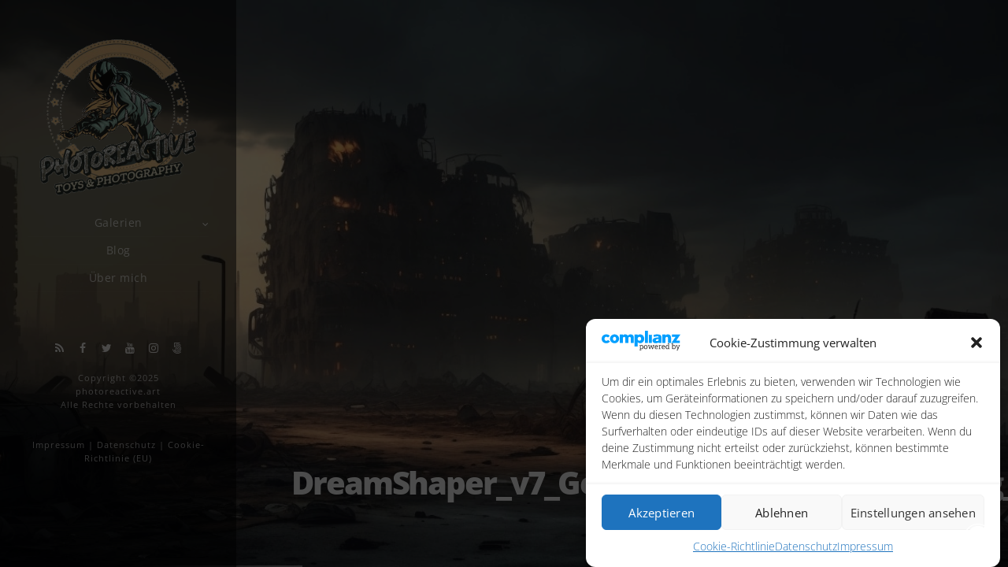

--- FILE ---
content_type: text/html; charset=UTF-8
request_url: https://www.photoreactive.art/fullscreen/pagebackground-slideshow/
body_size: 87222
content:
<!doctype html>
<html lang="de" xmlns:og="http://opengraphprotocol.org/schema/" xmlns:fb="http://www.facebook.com/2008/fbml">
<head>
	<meta http-equiv="Content-Type" content="text/html; charset=UTF-8" />
	<meta name="viewport" content="width=device-width, initial-scale=1, maximum-scale=1" />
	<link rel="profile" href="https://gmpg.org/xfn/11" />
	<link rel="pingback" href="https://www.photoreactive.art/xmlrpc.php" />
	<title>Pagebackground Slideshow &#8211; dont delete &#8211; photoreactive.art</title>
<meta name='robots' content='max-image-preview:large' />
	<style>img:is([sizes="auto" i], [sizes^="auto," i]) { contain-intrinsic-size: 3000px 1500px }</style>
	

<link rel="alternate" type="application/rss+xml" title="photoreactive.art &raquo; Feed" href="https://www.photoreactive.art/feed/" />
<link rel="alternate" type="application/rss+xml" title="photoreactive.art &raquo; Kommentar-Feed" href="https://www.photoreactive.art/comments/feed/" />
<meta property="og:title" content="Pagebackground Slideshow - dont delete"/><meta property="og:type" content="article"/><meta property="og:url" content="https://www.photoreactive.art/fullscreen/pagebackground-slideshow/"/><meta property="og:site_name" content="photoreactive.art"/><meta property="og:description" content=""/><meta property="og:image" content="https://www.photoreactive.art/wp-content/uploads/2020/08/photoreactive-logo.png"/><style id='wp-emoji-styles-inline-css' type='text/css'>

	img.wp-smiley, img.emoji {
		display: inline !important;
		border: none !important;
		box-shadow: none !important;
		height: 1em !important;
		width: 1em !important;
		margin: 0 0.07em !important;
		vertical-align: -0.1em !important;
		background: none !important;
		padding: 0 !important;
	}
</style>
<link rel='stylesheet' id='wp-block-library-css' href='https://www.photoreactive.art/wp-includes/css/dist/block-library/style.min.css?ver=6.8.3' type='text/css' media='all' />
<style id='classic-theme-styles-inline-css' type='text/css'>
/*! This file is auto-generated */
.wp-block-button__link{color:#fff;background-color:#32373c;border-radius:9999px;box-shadow:none;text-decoration:none;padding:calc(.667em + 2px) calc(1.333em + 2px);font-size:1.125em}.wp-block-file__button{background:#32373c;color:#fff;text-decoration:none}
</style>
<style id='global-styles-inline-css' type='text/css'>
:root{--wp--preset--aspect-ratio--square: 1;--wp--preset--aspect-ratio--4-3: 4/3;--wp--preset--aspect-ratio--3-4: 3/4;--wp--preset--aspect-ratio--3-2: 3/2;--wp--preset--aspect-ratio--2-3: 2/3;--wp--preset--aspect-ratio--16-9: 16/9;--wp--preset--aspect-ratio--9-16: 9/16;--wp--preset--color--black: #000000;--wp--preset--color--cyan-bluish-gray: #abb8c3;--wp--preset--color--white: #ffffff;--wp--preset--color--pale-pink: #f78da7;--wp--preset--color--vivid-red: #cf2e2e;--wp--preset--color--luminous-vivid-orange: #ff6900;--wp--preset--color--luminous-vivid-amber: #fcb900;--wp--preset--color--light-green-cyan: #7bdcb5;--wp--preset--color--vivid-green-cyan: #00d084;--wp--preset--color--pale-cyan-blue: #8ed1fc;--wp--preset--color--vivid-cyan-blue: #0693e3;--wp--preset--color--vivid-purple: #9b51e0;--wp--preset--gradient--vivid-cyan-blue-to-vivid-purple: linear-gradient(135deg,rgba(6,147,227,1) 0%,rgb(155,81,224) 100%);--wp--preset--gradient--light-green-cyan-to-vivid-green-cyan: linear-gradient(135deg,rgb(122,220,180) 0%,rgb(0,208,130) 100%);--wp--preset--gradient--luminous-vivid-amber-to-luminous-vivid-orange: linear-gradient(135deg,rgba(252,185,0,1) 0%,rgba(255,105,0,1) 100%);--wp--preset--gradient--luminous-vivid-orange-to-vivid-red: linear-gradient(135deg,rgba(255,105,0,1) 0%,rgb(207,46,46) 100%);--wp--preset--gradient--very-light-gray-to-cyan-bluish-gray: linear-gradient(135deg,rgb(238,238,238) 0%,rgb(169,184,195) 100%);--wp--preset--gradient--cool-to-warm-spectrum: linear-gradient(135deg,rgb(74,234,220) 0%,rgb(151,120,209) 20%,rgb(207,42,186) 40%,rgb(238,44,130) 60%,rgb(251,105,98) 80%,rgb(254,248,76) 100%);--wp--preset--gradient--blush-light-purple: linear-gradient(135deg,rgb(255,206,236) 0%,rgb(152,150,240) 100%);--wp--preset--gradient--blush-bordeaux: linear-gradient(135deg,rgb(254,205,165) 0%,rgb(254,45,45) 50%,rgb(107,0,62) 100%);--wp--preset--gradient--luminous-dusk: linear-gradient(135deg,rgb(255,203,112) 0%,rgb(199,81,192) 50%,rgb(65,88,208) 100%);--wp--preset--gradient--pale-ocean: linear-gradient(135deg,rgb(255,245,203) 0%,rgb(182,227,212) 50%,rgb(51,167,181) 100%);--wp--preset--gradient--electric-grass: linear-gradient(135deg,rgb(202,248,128) 0%,rgb(113,206,126) 100%);--wp--preset--gradient--midnight: linear-gradient(135deg,rgb(2,3,129) 0%,rgb(40,116,252) 100%);--wp--preset--font-size--small: 13px;--wp--preset--font-size--medium: 20px;--wp--preset--font-size--large: 36px;--wp--preset--font-size--x-large: 42px;--wp--preset--spacing--20: 0.44rem;--wp--preset--spacing--30: 0.67rem;--wp--preset--spacing--40: 1rem;--wp--preset--spacing--50: 1.5rem;--wp--preset--spacing--60: 2.25rem;--wp--preset--spacing--70: 3.38rem;--wp--preset--spacing--80: 5.06rem;--wp--preset--shadow--natural: 6px 6px 9px rgba(0, 0, 0, 0.2);--wp--preset--shadow--deep: 12px 12px 50px rgba(0, 0, 0, 0.4);--wp--preset--shadow--sharp: 6px 6px 0px rgba(0, 0, 0, 0.2);--wp--preset--shadow--outlined: 6px 6px 0px -3px rgba(255, 255, 255, 1), 6px 6px rgba(0, 0, 0, 1);--wp--preset--shadow--crisp: 6px 6px 0px rgba(0, 0, 0, 1);}:where(.is-layout-flex){gap: 0.5em;}:where(.is-layout-grid){gap: 0.5em;}body .is-layout-flex{display: flex;}.is-layout-flex{flex-wrap: wrap;align-items: center;}.is-layout-flex > :is(*, div){margin: 0;}body .is-layout-grid{display: grid;}.is-layout-grid > :is(*, div){margin: 0;}:where(.wp-block-columns.is-layout-flex){gap: 2em;}:where(.wp-block-columns.is-layout-grid){gap: 2em;}:where(.wp-block-post-template.is-layout-flex){gap: 1.25em;}:where(.wp-block-post-template.is-layout-grid){gap: 1.25em;}.has-black-color{color: var(--wp--preset--color--black) !important;}.has-cyan-bluish-gray-color{color: var(--wp--preset--color--cyan-bluish-gray) !important;}.has-white-color{color: var(--wp--preset--color--white) !important;}.has-pale-pink-color{color: var(--wp--preset--color--pale-pink) !important;}.has-vivid-red-color{color: var(--wp--preset--color--vivid-red) !important;}.has-luminous-vivid-orange-color{color: var(--wp--preset--color--luminous-vivid-orange) !important;}.has-luminous-vivid-amber-color{color: var(--wp--preset--color--luminous-vivid-amber) !important;}.has-light-green-cyan-color{color: var(--wp--preset--color--light-green-cyan) !important;}.has-vivid-green-cyan-color{color: var(--wp--preset--color--vivid-green-cyan) !important;}.has-pale-cyan-blue-color{color: var(--wp--preset--color--pale-cyan-blue) !important;}.has-vivid-cyan-blue-color{color: var(--wp--preset--color--vivid-cyan-blue) !important;}.has-vivid-purple-color{color: var(--wp--preset--color--vivid-purple) !important;}.has-black-background-color{background-color: var(--wp--preset--color--black) !important;}.has-cyan-bluish-gray-background-color{background-color: var(--wp--preset--color--cyan-bluish-gray) !important;}.has-white-background-color{background-color: var(--wp--preset--color--white) !important;}.has-pale-pink-background-color{background-color: var(--wp--preset--color--pale-pink) !important;}.has-vivid-red-background-color{background-color: var(--wp--preset--color--vivid-red) !important;}.has-luminous-vivid-orange-background-color{background-color: var(--wp--preset--color--luminous-vivid-orange) !important;}.has-luminous-vivid-amber-background-color{background-color: var(--wp--preset--color--luminous-vivid-amber) !important;}.has-light-green-cyan-background-color{background-color: var(--wp--preset--color--light-green-cyan) !important;}.has-vivid-green-cyan-background-color{background-color: var(--wp--preset--color--vivid-green-cyan) !important;}.has-pale-cyan-blue-background-color{background-color: var(--wp--preset--color--pale-cyan-blue) !important;}.has-vivid-cyan-blue-background-color{background-color: var(--wp--preset--color--vivid-cyan-blue) !important;}.has-vivid-purple-background-color{background-color: var(--wp--preset--color--vivid-purple) !important;}.has-black-border-color{border-color: var(--wp--preset--color--black) !important;}.has-cyan-bluish-gray-border-color{border-color: var(--wp--preset--color--cyan-bluish-gray) !important;}.has-white-border-color{border-color: var(--wp--preset--color--white) !important;}.has-pale-pink-border-color{border-color: var(--wp--preset--color--pale-pink) !important;}.has-vivid-red-border-color{border-color: var(--wp--preset--color--vivid-red) !important;}.has-luminous-vivid-orange-border-color{border-color: var(--wp--preset--color--luminous-vivid-orange) !important;}.has-luminous-vivid-amber-border-color{border-color: var(--wp--preset--color--luminous-vivid-amber) !important;}.has-light-green-cyan-border-color{border-color: var(--wp--preset--color--light-green-cyan) !important;}.has-vivid-green-cyan-border-color{border-color: var(--wp--preset--color--vivid-green-cyan) !important;}.has-pale-cyan-blue-border-color{border-color: var(--wp--preset--color--pale-cyan-blue) !important;}.has-vivid-cyan-blue-border-color{border-color: var(--wp--preset--color--vivid-cyan-blue) !important;}.has-vivid-purple-border-color{border-color: var(--wp--preset--color--vivid-purple) !important;}.has-vivid-cyan-blue-to-vivid-purple-gradient-background{background: var(--wp--preset--gradient--vivid-cyan-blue-to-vivid-purple) !important;}.has-light-green-cyan-to-vivid-green-cyan-gradient-background{background: var(--wp--preset--gradient--light-green-cyan-to-vivid-green-cyan) !important;}.has-luminous-vivid-amber-to-luminous-vivid-orange-gradient-background{background: var(--wp--preset--gradient--luminous-vivid-amber-to-luminous-vivid-orange) !important;}.has-luminous-vivid-orange-to-vivid-red-gradient-background{background: var(--wp--preset--gradient--luminous-vivid-orange-to-vivid-red) !important;}.has-very-light-gray-to-cyan-bluish-gray-gradient-background{background: var(--wp--preset--gradient--very-light-gray-to-cyan-bluish-gray) !important;}.has-cool-to-warm-spectrum-gradient-background{background: var(--wp--preset--gradient--cool-to-warm-spectrum) !important;}.has-blush-light-purple-gradient-background{background: var(--wp--preset--gradient--blush-light-purple) !important;}.has-blush-bordeaux-gradient-background{background: var(--wp--preset--gradient--blush-bordeaux) !important;}.has-luminous-dusk-gradient-background{background: var(--wp--preset--gradient--luminous-dusk) !important;}.has-pale-ocean-gradient-background{background: var(--wp--preset--gradient--pale-ocean) !important;}.has-electric-grass-gradient-background{background: var(--wp--preset--gradient--electric-grass) !important;}.has-midnight-gradient-background{background: var(--wp--preset--gradient--midnight) !important;}.has-small-font-size{font-size: var(--wp--preset--font-size--small) !important;}.has-medium-font-size{font-size: var(--wp--preset--font-size--medium) !important;}.has-large-font-size{font-size: var(--wp--preset--font-size--large) !important;}.has-x-large-font-size{font-size: var(--wp--preset--font-size--x-large) !important;}
:where(.wp-block-post-template.is-layout-flex){gap: 1.25em;}:where(.wp-block-post-template.is-layout-grid){gap: 1.25em;}
:where(.wp-block-columns.is-layout-flex){gap: 2em;}:where(.wp-block-columns.is-layout-grid){gap: 2em;}
:root :where(.wp-block-pullquote){font-size: 1.5em;line-height: 1.6;}
</style>
<link data-minify="1" rel='stylesheet' id='rs-plugin-settings-css' href='https://www.photoreactive.art/wp-content/cache/min/1/wp-content/uploads/omgf/plugins/revslider/public/assets/css/rs6.css?ver=1663580771' type='text/css' media='all' />
<style id='rs-plugin-settings-inline-css' type='text/css'>
#rs-demo-id {}
</style>
<link data-minify="1" rel='stylesheet' id='wfpc-admin-css-css' href='https://www.photoreactive.art/wp-content/cache/min/1/wp-content/plugins/wp-forms-puzzle-captcha/assets/css/wfpc-puzzle-captcha.css?ver=1659270464' type='text/css' media='all' />
<link rel='stylesheet' id='cmplz-general-css' href='https://www.photoreactive.art/wp-content/plugins/complianz-gdpr/assets/css/cookieblocker.min.css?ver=1758022979' type='text/css' media='all' />
<link data-minify="1" rel='stylesheet' id='refrakt-MainStyle-css' href='https://www.photoreactive.art/wp-content/cache/min/1/wp-content/themes/refrakt/style.css?ver=1615135334' type='text/css' media='all' />
<link data-minify="1" rel='stylesheet' id='owlcarousel-css' href='https://www.photoreactive.art/wp-content/cache/min/1/wp-content/themes/refrakt/css/owlcarousel/owl.carousel.css?ver=1615135334' type='text/css' media='screen' />
<link data-minify="1" rel='stylesheet' id='lightgallery-css' href='https://www.photoreactive.art/wp-content/cache/min/1/wp-content/uploads/omgf/themes/refrakt/js/lightbox/css/lightgallery.css?ver=1663580771' type='text/css' media='screen' />
<link rel='stylesheet' id='lightgallery-transitions-css' href='https://www.photoreactive.art/wp-content/themes/refrakt/js/lightbox/css/lg-transitions.min.css?ver=6.8.3' type='text/css' media='screen' />
<link data-minify="1" rel='stylesheet' id='refrakt-Dark-css' href='https://www.photoreactive.art/wp-content/cache/min/1/wp-content/themes/refrakt/style-dark.css?ver=1615135334' type='text/css' media='all' />
<link data-minify="1" rel='stylesheet' id='refrakt-Animations-css' href='https://www.photoreactive.art/wp-content/cache/min/1/wp-content/themes/refrakt/css/animations.css?ver=1615135334' type='text/css' media='screen' />
<link data-minify="1" rel='stylesheet' id='font-awesome-css' href='https://www.photoreactive.art/wp-content/cache/min/1/wp-content/uploads/omgf/themes/refrakt/css/fonts/font-awesome/css/font-awesome.min.css?ver=1663580771' type='text/css' media='screen' />
<link data-minify="1" rel='stylesheet' id='ion-icons-css' href='https://www.photoreactive.art/wp-content/cache/min/1/wp-content/uploads/omgf/themes/refrakt/css/fonts/ionicons/css/ionicons.min.css?ver=1663580771' type='text/css' media='screen' />
<link data-minify="1" rel='stylesheet' id='et-fonts-css' href='https://www.photoreactive.art/wp-content/cache/min/1/wp-content/uploads/omgf/themes/refrakt/css/fonts/et-fonts/et-fonts.css?ver=1663580771' type='text/css' media='screen' />
<link data-minify="1" rel='stylesheet' id='feather-webfonts-css' href='https://www.photoreactive.art/wp-content/cache/min/1/wp-content/uploads/omgf/themes/refrakt/css/fonts/feather-webfont/feather.css?ver=1663580771' type='text/css' media='screen' />
<link data-minify="1" rel='stylesheet' id='fontello-css' href='https://www.photoreactive.art/wp-content/cache/min/1/wp-content/uploads/omgf/themes/refrakt/css/fonts/fontello/css/fontello.css?ver=1663580771' type='text/css' media='screen' />
<link data-minify="1" rel='stylesheet' id='simple-line-icons-css' href='https://www.photoreactive.art/wp-content/cache/min/1/wp-content/uploads/omgf/themes/refrakt/css/fonts/simple-line-icons/simple-line-icons.css?ver=1663580771' type='text/css' media='screen' />
<link data-minify="1" rel='stylesheet' id='jplayer-css' href='https://www.photoreactive.art/wp-content/cache/min/1/wp-content/themes/refrakt/css/html5player/jplayer.dark.css?ver=1615135334' type='text/css' media='screen' />
<link data-minify="1" rel='stylesheet' id='refrakt-fonts-css' href='https://www.photoreactive.art/wp-content/cache/min/1/wp-content/uploads/omgf/refrakt-fonts/refrakt-fonts.css?ver=1663579445' type='text/css' media='all' />
<link data-minify="1" rel='stylesheet' id='supersized-css' href='https://www.photoreactive.art/wp-content/cache/min/1/wp-content/themes/refrakt/css/supersized/supersized.css?ver=1615135334' type='text/css' media='screen' />
<link data-minify="1" rel='stylesheet' id='refrakt-ResponsiveCSS-css' href='https://www.photoreactive.art/wp-content/cache/min/1/wp-content/themes/refrakt/css/responsive.css?ver=1615135334' type='text/css' media='screen' />
<style id='refrakt-ResponsiveCSS-inline-css' type='text/css'>
.menu-is-horizontal.page-is-not-fullscreen .loading-bar,.menu-is-horizontal.page-is-fullscreen .loading-bar,.page-is-not-fullscreen .loading-bar,.page-is-fullscreen .loading-bar { border-color: #a5a5a5; }.menu-is-horizontal.page-is-not-fullscreen .loading-bar::after,.menu-is-horizontal.page-is-fullscreen .loading-bar::after,.page-is-not-fullscreen .loading-bar:after,.page-is-fullscreen .loading-bar:after { background: #a5a5a5; }.menu-is-horizontal .logo img { height: 55px; }.menu-is-horizontal .logo img { top: 20px; }.vertical-logoimage { width: 200px; }.vertical-logoimage { margin-top: 50px; }.footer-container-wrap a,#copyright a{color:#5e5e5e;}.footer-container-wrap a:hover,#copyright a:hover{color:#a3a3a3;}.dimmer-text{ font-family:'Roboto'; }
body{position:absolute;top:0;left:0;height:100%;width:100%;min-height:auto;min-width:100%;}
</style>
<link data-minify="1" rel='stylesheet' id='Roboto-css' href='https://www.photoreactive.art/wp-content/cache/min/1/wp-content/uploads/omgf/roboto/roboto.css?ver=1663579445' type='text/css' media='screen' />
<link data-minify="1" rel='stylesheet' id='sedlex_styles-css' href='https://www.photoreactive.art/wp-content/cache/min/1/wp-content/sedlex/inline_styles/02123fa07f302ecb19bba54a152be4266558db83.css?ver=1615135334' type='text/css' media='all' />
<style id='rocket-lazyload-inline-css' type='text/css'>
.rll-youtube-player{position:relative;padding-bottom:56.23%;height:0;overflow:hidden;max-width:100%;}.rll-youtube-player:focus-within{outline: 2px solid currentColor;outline-offset: 5px;}.rll-youtube-player iframe{position:absolute;top:0;left:0;width:100%;height:100%;z-index:100;background:0 0}.rll-youtube-player img{bottom:0;display:block;left:0;margin:auto;max-width:100%;width:100%;position:absolute;right:0;top:0;border:none;height:auto;-webkit-transition:.4s all;-moz-transition:.4s all;transition:.4s all}.rll-youtube-player img:hover{-webkit-filter:brightness(75%)}.rll-youtube-player .play{height:100%;width:100%;left:0;top:0;position:absolute;background:url(https://www.photoreactive.art/wp-content/plugins/wp-rocket/assets/img/youtube.png) no-repeat center;background-color: transparent !important;cursor:pointer;border:none;}
</style>
<script type="text/javascript" async src="https://www.photoreactive.art/wp-content/plugins/burst-statistics/helpers/timeme/timeme.min.js?ver=1760019770" id="burst-timeme-js"></script>
<script type="text/javascript" id="jquery-core-js-extra">
/* <![CDATA[ */
var refrakt_vars = {"mtheme_uri":"https:\/\/www.photoreactive.art\/wp-content\/themes\/refrakt","lightbox_transition":"lg-slide"};
/* ]]> */
</script>
<script type="text/javascript" src="https://www.photoreactive.art/wp-includes/js/jquery/jquery.min.js?ver=3.7.1" id="jquery-core-js"></script>
<script type="text/javascript" src="https://www.photoreactive.art/wp-includes/js/jquery/jquery-migrate.min.js?ver=3.4.1" id="jquery-migrate-js"></script>
<script type="text/javascript" src="https://www.photoreactive.art/wp-content/plugins/revslider/public/assets/js/rbtools.min.js?ver=6.2.23" id="tp-tools-js"></script>
<script type="text/javascript" src="https://www.photoreactive.art/wp-content/plugins/revslider/public/assets/js/rs6.min.js?ver=6.2.23" id="revmin-js"></script>
<link rel="https://api.w.org/" href="https://www.photoreactive.art/wp-json/" /><link rel="EditURI" type="application/rsd+xml" title="RSD" href="https://www.photoreactive.art/xmlrpc.php?rsd" />
<meta name="generator" content="WordPress 6.8.3" />
<link rel="canonical" href="https://www.photoreactive.art/fullscreen/pagebackground-slideshow/" />
<link rel='shortlink' href='https://www.photoreactive.art/yBfIk' />
<link rel="alternate" title="oEmbed (JSON)" type="application/json+oembed" href="https://www.photoreactive.art/wp-json/oembed/1.0/embed?url=https%3A%2F%2Fwww.photoreactive.art%2Ffullscreen%2Fpagebackground-slideshow%2F" />
<link rel="alternate" title="oEmbed (XML)" type="text/xml+oembed" href="https://www.photoreactive.art/wp-json/oembed/1.0/embed?url=https%3A%2F%2Fwww.photoreactive.art%2Ffullscreen%2Fpagebackground-slideshow%2F&#038;format=xml" />
			<style>.cmplz-hidden {
					display: none !important;
				}</style><style type="text/css">.recentcomments a{display:inline !important;padding:0 !important;margin:0 !important;}</style><meta name="generator" content="Powered by Slider Revolution 6.2.23 - responsive, Mobile-Friendly Slider Plugin for WordPress with comfortable drag and drop interface." />
<script type="text/javascript">function setREVStartSize(e){
			//window.requestAnimationFrame(function() {				 
				window.RSIW = window.RSIW===undefined ? window.innerWidth : window.RSIW;	
				window.RSIH = window.RSIH===undefined ? window.innerHeight : window.RSIH;	
				try {								
					var pw = document.getElementById(e.c).parentNode.offsetWidth,
						newh;
					pw = pw===0 || isNaN(pw) ? window.RSIW : pw;
					e.tabw = e.tabw===undefined ? 0 : parseInt(e.tabw);
					e.thumbw = e.thumbw===undefined ? 0 : parseInt(e.thumbw);
					e.tabh = e.tabh===undefined ? 0 : parseInt(e.tabh);
					e.thumbh = e.thumbh===undefined ? 0 : parseInt(e.thumbh);
					e.tabhide = e.tabhide===undefined ? 0 : parseInt(e.tabhide);
					e.thumbhide = e.thumbhide===undefined ? 0 : parseInt(e.thumbhide);
					e.mh = e.mh===undefined || e.mh=="" || e.mh==="auto" ? 0 : parseInt(e.mh,0);		
					if(e.layout==="fullscreen" || e.l==="fullscreen") 						
						newh = Math.max(e.mh,window.RSIH);					
					else{					
						e.gw = Array.isArray(e.gw) ? e.gw : [e.gw];
						for (var i in e.rl) if (e.gw[i]===undefined || e.gw[i]===0) e.gw[i] = e.gw[i-1];					
						e.gh = e.el===undefined || e.el==="" || (Array.isArray(e.el) && e.el.length==0)? e.gh : e.el;
						e.gh = Array.isArray(e.gh) ? e.gh : [e.gh];
						for (var i in e.rl) if (e.gh[i]===undefined || e.gh[i]===0) e.gh[i] = e.gh[i-1];
											
						var nl = new Array(e.rl.length),
							ix = 0,						
							sl;					
						e.tabw = e.tabhide>=pw ? 0 : e.tabw;
						e.thumbw = e.thumbhide>=pw ? 0 : e.thumbw;
						e.tabh = e.tabhide>=pw ? 0 : e.tabh;
						e.thumbh = e.thumbhide>=pw ? 0 : e.thumbh;					
						for (var i in e.rl) nl[i] = e.rl[i]<window.RSIW ? 0 : e.rl[i];
						sl = nl[0];									
						for (var i in nl) if (sl>nl[i] && nl[i]>0) { sl = nl[i]; ix=i;}															
						var m = pw>(e.gw[ix]+e.tabw+e.thumbw) ? 1 : (pw-(e.tabw+e.thumbw)) / (e.gw[ix]);					
						newh =  (e.gh[ix] * m) + (e.tabh + e.thumbh);
					}				
					if(window.rs_init_css===undefined) window.rs_init_css = document.head.appendChild(document.createElement("style"));					
					document.getElementById(e.c).height = newh+"px";
					window.rs_init_css.innerHTML += "#"+e.c+"_wrapper { height: "+newh+"px }";				
				} catch(e){
					console.log("Failure at Presize of Slider:" + e)
				}					   
			//});
		  };</script>
		<style type="text/css" id="wp-custom-css">
			.menu-loaded .vertical-menu-wrap {
    opacity: 0.9;
}

#heading-shadow h2 {
	color: white;
	text-shadow: 3px 3px 2px black;
}

div.cookies-per-purpose, div.purpose h4, div.name-header h5, div.function-header h5, div.retention-header h5
{
    color:black;
}		</style>
		<noscript><style id="rocket-lazyload-nojs-css">.rll-youtube-player, [data-lazy-src]{display:none !important;}</style></noscript><meta name="generator" content="WP Rocket 3.18.3" data-wpr-features="wpr_lazyload_iframes wpr_minify_css wpr_desktop" /></head>
<body data-cmplz=1 class="wp-singular mtheme_featured-template-default single single-mtheme_featured postid-11279 wp-theme-refrakt fullscreen-mode-off rightclick-block single-author theme-is-dark menu-is-vertical page-is-fullscreen fullscreen-slideshow-transition-wave fullscreen-slideshow fullscreen-ui-switchable header-type-default page-is-opaque theme-fullwidth body-dashboard-push footer-is-off pagebuilder-not-active sidebar-not-set" data-burst_id="11279" data-burst_type="mtheme_featured">
<div data-rocket-location-hash="b3af5b4ee588a4b643d972b599022f52" id="dimmer"><div data-rocket-location-hash="0910b96830620340d3901a63a9e69e84" class="dimmer-outer"><div data-rocket-location-hash="ab622e37ba408f6f966a7d101884b9c7" class="dimmer-inner"><div class="dimmer-text">Nope!</div></div></div></div><div data-rocket-location-hash="02bda8b39105fcafe9a93153cb54ce3c" class="preloader-cover-screen"></div><div data-rocket-location-hash="7ef9e1bff7dd3511edee0a2192b6d424" class="loading-spinner">
	<div data-rocket-location-hash="4af61f7c991e2e52e48d44c4e71eedd7" class="loading-right-side">
		<div data-rocket-location-hash="ab4f7687956ec52d069d482bc86dc5a0" class="loading-bar"></div>
	</div>
	<div data-rocket-location-hash="209d3c488685ce56d6c1fb2c973006e5" class="loading-left-side">
		<div data-rocket-location-hash="b948f87e4420d94b259f963d2def9230" class="loading-bar"></div>
	</div>
</div><div data-rocket-location-hash="97262be6a12b7175872e8e5242d0a2a6" id="social-modal"><div data-rocket-location-hash="fe2b55b1f384c9f9d8aa380f1cec7161" class="social-modal-outer"><div data-rocket-location-hash="9c8cd0ad1ac4e34f0638d5d6dd149c3c" class="social-modal-inner"><div class="social-modal-text"><span class="social-modal-cross"><i class="ion-ios-close-empty"></i></span><ul class="page-share">
<li class="share-page-fa-facebook"><a target="_blank" href="http://www.facebook.com/sharer.php?u=https://www.photoreactive.art/&#038;t=Pagebackground+Slideshow+%26%238211%3B+dont+delete"><i class="fa fa-facebook"></i></a></li><li class="share-page-fa-twitter"><a target="_blank" href="http://twitter.com/home?status=Pagebackground+Slideshow+%26%238211%3B+dont+delete+https://www.photoreactive.art/"><i class="fa fa-twitter"></i></a></li><li class="share-page-fa-linkedin"><a target="_blank" href="http://linkedin.com/shareArticle?mini=true&#038;url=https://www.photoreactive.art/&#038;title=Pagebackground+Slideshow+%26%238211%3B+dont+delete"><i class="fa fa-linkedin"></i></a></li><li class="share-page-fa-google-plus"><a target="_blank" href="https://plus.google.com/share?url=https://www.photoreactive.art/"><i class="fa fa-google-plus"></i></a></li><li class="share-page-fa-reddit"><a target="_blank" href="http://reddit.com/submit?url=https://www.photoreactive.art/&#038;title=Pagebackground+Slideshow+%26%238211%3B+dont+delete"><i class="fa fa-reddit"></i></a></li><li class="share-page-fa-tumblr"><a target="_blank" href="http://www.tumblr.com/share/link?url=https://www.photoreactive.art/&#038;name=Pagebackground+Slideshow+%26%238211%3B+dont+delete&#038;description=Pagebackground+Slideshow+%26%238211%3B+dont+delete"><i class="fa fa-tumblr"></i></a></li><li class="share-page-fa-pinterest"><a target="_blank" href="http://pinterest.com/pin/create/bookmarklet/?media=&#038;url=https://www.photoreactive.art/&#038;is_video=false&#038;description=Pagebackground+Slideshow+%26%238211%3B+dont+delete"><i class="fa fa-pinterest"></i></a></li><li class="share-page-fa-envelope"><a target="_blank" href="mailto:email@address.com?subject=Interesting%20Link&#038;body=Pagebackground%20Slideshow%20&#8211;%20dont%20delete%20https://www.photoreactive.art/"><i class="fa fa-envelope"></i></a></li></ul></div></div></div></div><div data-rocket-location-hash="ea70388aa36c0165dd7731a3beca969b" class="responsive-menu-wrap">
	<nav id="mobile-toggle-menu" class="mobile-toggle-menu mobile-toggle-menu-close">
		<span class="mobile-toggle-menu-trigger"><span>Menu</span></span>
	</nav>
	<div data-rocket-location-hash="77ce9909bc7ea04b0355eab82f2b016a" class="mobile-menu-toggle">
				<div data-rocket-location-hash="2d3ffbc51645ea6346166eb21647100d" class="logo-mobile">
						<a href="https://www.photoreactive.art/"><img class="custom-responsive-logo logoimage" src="https://www.photoreactive.art/wp-content/uploads/2020/08/photoreactive-logo.png" alt="logo" /></a>				</div>
	</div>
</div>
<div data-rocket-location-hash="19ddf77f7ba408311f236f5c2879b2be" class="responsive-menu-overlay"></div>
<div data-rocket-location-hash="f926c337fc89fd778bfafe3be0920968" class="responsive-mobile-menu">
		<nav>
	<ul id="menu-main-menu" class="mtree"><li id="menu-item-12157" class="menu-item menu-item-type-custom menu-item-object-custom menu-item-has-children menu-item-12157"><a>Galerien</a>
<ul class="sub-menu">
	<li id="menu-item-12080" class="menu-item menu-item-type-post_type menu-item-object-page menu-item-12080"><a href="https://www.photoreactive.art/gallerien/alle-bilder/">Alle Bilder</a></li>
	<li id="menu-item-12928" class="menu-item menu-item-type-post_type menu-item-object-page menu-item-12928"><a href="https://www.photoreactive.art/gallerien/ai-generated/">Ai Generated</a></li>
	<li id="menu-item-12306" class="menu-item menu-item-type-post_type menu-item-object-page menu-item-12306"><a href="https://www.photoreactive.art/gallerien/toy-photography/">Toy photography</a></li>
	<li id="menu-item-12073" class="menu-item menu-item-type-post_type menu-item-object-page menu-item-12073"><a href="https://www.photoreactive.art/gallerien/live-composing/">Live Composing</a></li>
	<li id="menu-item-12475" class="menu-item menu-item-type-post_type menu-item-object-page menu-item-12475"><a href="https://www.photoreactive.art/nachtaufnahmen/">Nachtaufnahmen</a></li>
</ul>
</li>
<li id="menu-item-12200" class="menu-item menu-item-type-post_type menu-item-object-page menu-item-12200"><a href="https://www.photoreactive.art/blog/">Blog</a></li>
<li id="menu-item-12106" class="menu-item menu-item-type-post_type menu-item-object-page menu-item-12106"><a href="https://www.photoreactive.art/about-me/">Über mich</a></li>
</ul>	</nav>

		<div data-rocket-location-hash="32caf28419152a32e3cf8e635b334938" class="vertical-footer-wrap">
				<div data-rocket-location-hash="59aca79783033e1f58eec8716f9d92ff" class="fullscreen-footer-social">
			<div class="login-socials-wrap clearfix">
			<aside id="msocial-widget-2" class="widget MSocial_Widget"><div class="social-header-wrap social-header-without-call-us"><ul>				<li class="social-icon">
				<a class="ntips" title="RSS Link" href="https://www.photoreactive.art/feed/"  target="_blank">
					<i class="fa fa-rss"></i>
				</a>
				</li>
								<li class="social-icon">
				<a class="ntips" title="Facebook" href="https://www.facebook.com/cyb3rhippi3"  target="_blank">
					<i class="fa fa-facebook"></i>
				</a>
				</li>
								<li class="social-icon">
				<a class="ntips" title="Twitter" href="https://twitter.com/photoreactive"  target="_blank">
					<i class="fa fa-twitter"></i>
				</a>
				</li>
								<li class="social-icon">
				<a class="ntips" title="Youtube" href="https://www.youtube.com/channel/UCO5vbWg1noiNsNX_dhgjIxg"  target="_blank">
					<i class="fa fa-youtube"></i>
				</a>
				</li>
								<li class="social-icon">
				<a class="ntips" title="Instagram" href="https://www.instagram.com/photoreactive.art/"  target="_blank">
					<i class="fa fa-instagram"></i>
				</a>
				</li>
								<li class="social-icon">
				<a class="ntips" title="500px" href="https://500px.com/photoreactiveart"  target="_blank">
					<i class="fa fa-500px"></i>
				</a>
				</li>
				</ul></div></aside>			</div>
		</div>
				<div data-rocket-location-hash="0f233d7d9d4f60fb4bea620542ca5c9f" class="vertical-footer-copyright">Copyright &copy;2025<br />photoreactive.art<br />Alle Rechte vorbehalten<br /><br /><br />
<a href="/impressum/">Impressum</a> | <a href="/datenschutz/">Datenschutz</a> | <a href="/cookie-richtlinie-eu/">Cookie-Richtlinie (EU)</a></div>
	</div>
		<div data-rocket-location-hash="e86cddb66aef2088aac1dbf56dfc57cf" class="cleafix"></div>
</div><div data-rocket-location-hash="a4002308ee178e8e3db6c67967fc3980" class="slideshow-control-item mtheme-fullscreen-toggle fullscreen-toggle-off"><i class="ion-ios-circle-filled"></i></div><div data-rocket-location-hash="8355493fec15e3ba3d7cd324c83542bd" class="vertical-menu-outer">
<div data-rocket-location-hash="7a53199f71ad0fbb00f5bbc88c16852a" class="vertical-menu-wrap">
<div data-rocket-location-hash="e5c607c3f0e835adc324bf5fd90688b1" class="vertical-menu clearfix">
	<div class="vertical-logo-wrap">
			<a href="https://www.photoreactive.art/"><img class="vertical-logoimage" src="https://www.photoreactive.art/wp-content/uploads/2020/08/photoreactive-logo.png" alt="logo" /></a>	</div>
		<nav>
	<ul id="menu-main-menu-1" class="mtree"><li class="menu-item menu-item-type-custom menu-item-object-custom menu-item-has-children menu-item-12157"><a>Galerien</a>
<ul class="sub-menu">
	<li class="menu-item menu-item-type-post_type menu-item-object-page menu-item-12080"><a href="https://www.photoreactive.art/gallerien/alle-bilder/">Alle Bilder</a></li>
	<li class="menu-item menu-item-type-post_type menu-item-object-page menu-item-12928"><a href="https://www.photoreactive.art/gallerien/ai-generated/">Ai Generated</a></li>
	<li class="menu-item menu-item-type-post_type menu-item-object-page menu-item-12306"><a href="https://www.photoreactive.art/gallerien/toy-photography/">Toy photography</a></li>
	<li class="menu-item menu-item-type-post_type menu-item-object-page menu-item-12073"><a href="https://www.photoreactive.art/gallerien/live-composing/">Live Composing</a></li>
	<li class="menu-item menu-item-type-post_type menu-item-object-page menu-item-12475"><a href="https://www.photoreactive.art/nachtaufnahmen/">Nachtaufnahmen</a></li>
</ul>
</li>
<li class="menu-item menu-item-type-post_type menu-item-object-page menu-item-12200"><a href="https://www.photoreactive.art/blog/">Blog</a></li>
<li class="menu-item menu-item-type-post_type menu-item-object-page menu-item-12106"><a href="https://www.photoreactive.art/about-me/">Über mich</a></li>
</ul>	</nav>

		<div class="vertical-footer-wrap">
				<div class="fullscreen-footer-social">
			<div class="login-socials-wrap clearfix">
			<aside id="msocial-widget-1" class="widget MSocial_Widget"><div class="social-header-wrap social-header-without-call-us"><ul>				<li class="social-icon">
				<a class="ntips" title="RSS Link" href="https://www.photoreactive.art/feed/"  target="_blank">
					<i class="fa fa-rss"></i>
				</a>
				</li>
								<li class="social-icon">
				<a class="ntips" title="Facebook" href="https://www.facebook.com/cyb3rhippi3"  target="_blank">
					<i class="fa fa-facebook"></i>
				</a>
				</li>
								<li class="social-icon">
				<a class="ntips" title="Twitter" href="https://twitter.com/photoreactive"  target="_blank">
					<i class="fa fa-twitter"></i>
				</a>
				</li>
								<li class="social-icon">
				<a class="ntips" title="Youtube" href="https://www.youtube.com/channel/UCO5vbWg1noiNsNX_dhgjIxg"  target="_blank">
					<i class="fa fa-youtube"></i>
				</a>
				</li>
								<li class="social-icon">
				<a class="ntips" title="Instagram" href="https://www.instagram.com/photoreactive.art/"  target="_blank">
					<i class="fa fa-instagram"></i>
				</a>
				</li>
								<li class="social-icon">
				<a class="ntips" title="500px" href="https://500px.com/photoreactiveart"  target="_blank">
					<i class="fa fa-500px"></i>
				</a>
				</li>
				</ul></div></aside>			</div>
		</div>
				<div class="vertical-footer-copyright">Copyright &copy;2025<br />photoreactive.art<br />Alle Rechte vorbehalten<br /><br /><br />
<a href="/impressum/">Impressum</a> | <a href="/datenschutz/">Datenschutz</a> | <a href="/cookie-richtlinie-eu/">Cookie-Richtlinie (EU)</a></div>
	</div>
	</div>
</div>
</div><div data-rocket-location-hash="ab2b6abc7c7ef0fb461b502bba91888d" id="home" class="container-wrapper container-fullwidth"><ul id="slideshow-data" data-lastslide="18"><li class="slide-0" data-slide="0" data-color="bright" data-src="https://www.photoreactive.art/wp-content/uploads/2023/10/DreamShaper_v7_Generate_a_visually_stunning_and_desolate_apoca_0.jpg" data-thumbnail="https://www.photoreactive.art/wp-content/uploads/2023/10/DreamShaper_v7_Generate_a_visually_stunning_and_desolate_apoca_0-150x150.jpg" data-title="DreamShaper_v7_Generate_a_visually_stunning_and_desolate_apoca_0"></li><li class="slide-1" data-slide="1" data-color="bright" data-src="https://www.photoreactive.art/wp-content/uploads/2017/07/RPG_40_fireflies_in_a_vibrant_colorful_photo_of_a_mystical_for_1.jpg" data-thumbnail="https://www.photoreactive.art/wp-content/uploads/2017/07/RPG_40_fireflies_in_a_vibrant_colorful_photo_of_a_mystical_for_1-150x150.jpg" data-title="RPG_40_fireflies_in_a_vibrant_colorful_photo_of_a_mystical_for_1"></li><li class="slide-2" data-slide="2" data-color="bright" data-src="https://www.photoreactive.art/wp-content/uploads/2017/07/the_Pauk_Generate_a_visually_stunning_and_desolate_apocalyptic_2-1.jpg" data-thumbnail="https://www.photoreactive.art/wp-content/uploads/2017/07/the_Pauk_Generate_a_visually_stunning_and_desolate_apocalyptic_2-1-150x150.jpg" data-title=""></li><li class="slide-3" data-slide="3" data-color="bright" data-src="https://www.photoreactive.art/wp-content/uploads/2017/07/DreamShaper_v7_Create_a_gripping_and_nightmarish_image_that_ca_0.jpg" data-thumbnail="https://www.photoreactive.art/wp-content/uploads/2017/07/DreamShaper_v7_Create_a_gripping_and_nightmarish_image_that_ca_0-150x150.jpg" data-title=""></li><li class="slide-4" data-slide="4" data-color="bright" data-src="https://www.photoreactive.art/wp-content/uploads/2017/07/RPG_40_a_vibrant_colorful_photo_of_a_mystical_forest_with_tree_3.jpg" data-thumbnail="https://www.photoreactive.art/wp-content/uploads/2017/07/RPG_40_a_vibrant_colorful_photo_of_a_mystical_forest_with_tree_3-150x150.jpg" data-title="RPG_40_a_vibrant_colorful_photo_of_a_mystical_forest_with_tree_3"></li><li class="slide-5" data-slide="5" data-color="bright" data-src="https://www.photoreactive.art/wp-content/uploads/2017/07/Firefly-Generate-an-evocative-image-that-captures-a-thriving-civilization.-The-scene-should-convey-a.jpg" data-thumbnail="https://www.photoreactive.art/wp-content/uploads/2017/07/Firefly-Generate-an-evocative-image-that-captures-a-thriving-civilization.-The-scene-should-convey-a-150x150.jpg" data-title="Firefly Generate an evocative image that captures a thriving civilization. The scene should convey a"></li><li class="slide-6" data-slide="6" data-color="bright" data-src="https://www.photoreactive.art/wp-content/uploads/2017/07/DreamShaper_v7_Create_an_image_of_a_car_on_a_desolate_country_1.jpg" data-thumbnail="https://www.photoreactive.art/wp-content/uploads/2017/07/DreamShaper_v7_Create_an_image_of_a_car_on_a_desolate_country_1-150x150.jpg" data-title="DreamShaper_v7_Create_an_image_of_a_car_on_a_desolate_country_1"></li><li class="slide-7" data-slide="7" data-color="bright" data-src="https://www.photoreactive.art/wp-content/uploads/2017/07/Firefly-Generate-a-haunting-image-of-a-post-apocalyptic-Earth-shrouded-in-a-thick-and-foreboding-a-2.jpg" data-thumbnail="https://www.photoreactive.art/wp-content/uploads/2017/07/Firefly-Generate-a-haunting-image-of-a-post-apocalyptic-Earth-shrouded-in-a-thick-and-foreboding-a-2-150x150.jpg" data-title="Firefly Generate a haunting image of a post-apocalyptic Earth, shrouded in a thick, and foreboding a (2)"></li><li class="slide-8" data-slide="8" data-color="bright" data-src="https://www.photoreactive.art/wp-content/uploads/2017/07/Firefly-Create-an-evocative-image-of-a-time-traveling-steampunk-adventure-with-intricate-gears-and-4.jpg" data-thumbnail="https://www.photoreactive.art/wp-content/uploads/2017/07/Firefly-Create-an-evocative-image-of-a-time-traveling-steampunk-adventure-with-intricate-gears-and-4-150x150.jpg" data-title="Firefly Create an evocative image of a time-traveling steampunk adventure, with intricate gears and (4)"></li><li class="slide-9" data-slide="9" data-color="bright" data-src="https://www.photoreactive.art/wp-content/uploads/2017/07/Firefly-hyper-realistic-scene-of-ancient-moss-covered-ruins-adorned-with-magical-rune-like-inscript-2.jpg" data-thumbnail="https://www.photoreactive.art/wp-content/uploads/2017/07/Firefly-hyper-realistic-scene-of-ancient-moss-covered-ruins-adorned-with-magical-rune-like-inscript-2-150x150.jpg" data-title="Firefly hyper-realistic scene of ancient, moss-covered ruins adorned with magical rune-like inscript (2)"></li><li class="slide-10" data-slide="10" data-color="bright" data-src="https://www.photoreactive.art/wp-content/uploads/2017/07/the_Pauk_Generate_a_visually_stunning_and_desolate_apocalyptic_0.jpg" data-thumbnail="https://www.photoreactive.art/wp-content/uploads/2017/07/the_Pauk_Generate_a_visually_stunning_and_desolate_apocalyptic_0-150x150.jpg" data-title=""></li><li class="slide-11" data-slide="11" data-color="bright" data-src="https://www.photoreactive.art/wp-content/uploads/2017/07/Firefly-Craft-a-scene-of-ancient-moss-covered-ruins-adorned-with-magical-rune-like-inscriptions-whe.jpg" data-thumbnail="https://www.photoreactive.art/wp-content/uploads/2017/07/Firefly-Craft-a-scene-of-ancient-moss-covered-ruins-adorned-with-magical-rune-like-inscriptions-whe-150x150.jpg" data-title="Firefly Craft a scene of ancient, moss-covered ruins adorned with magical rune-like inscriptions whe"></li><li class="slide-12" data-slide="12" data-color="bright" data-src="https://www.photoreactive.art/wp-content/uploads/2017/07/Firefly-Generate-a-captivating-image-of-a-fiery-hot-molten-metal-rose-with-glowing-runes-adorning-it-3.jpg" data-thumbnail="https://www.photoreactive.art/wp-content/uploads/2017/07/Firefly-Generate-a-captivating-image-of-a-fiery-hot-molten-metal-rose-with-glowing-runes-adorning-it-3-150x150.jpg" data-title="Firefly Generate a captivating image of a fiery hot molten metal rose with glowing runes adorning it (3)"></li><li class="slide-13" data-slide="13" data-color="bright" data-src="https://www.photoreactive.art/wp-content/uploads/2017/07/Firefly-Craft-a-hyper-realistic-scene-of-ancient-moss-covered-ruins-adorned-with-magical-rune-like-11.jpg" data-thumbnail="https://www.photoreactive.art/wp-content/uploads/2017/07/Firefly-Craft-a-hyper-realistic-scene-of-ancient-moss-covered-ruins-adorned-with-magical-rune-like-11-150x150.jpg" data-title="Firefly Craft a hyper-realistic scene of ancient, moss-covered ruins adorned with magical rune-like (11)"></li><li class="slide-14" data-slide="14" data-color="bright" data-src="https://www.photoreactive.art/wp-content/uploads/2017/07/Firefly-Generate-a-haunting-image-of-a-post-apocalyptic-Earth-shrouded-in-a-thick-and-foreboding-a-3.jpg" data-thumbnail="https://www.photoreactive.art/wp-content/uploads/2017/07/Firefly-Generate-a-haunting-image-of-a-post-apocalyptic-Earth-shrouded-in-a-thick-and-foreboding-a-3-150x150.jpg" data-title="Firefly Generate a haunting image of a post-apocalyptic Earth, shrouded in a thick, and foreboding a (3)"></li><li class="slide-15" data-slide="15" data-color="bright" data-src="https://www.photoreactive.art/wp-content/uploads/2017/07/Firefly-Create-a-hyper-realistic-depiction-of-ancient-overgrown-ruins-immersed-in-a-lush-verdant-l-5.jpg" data-thumbnail="https://www.photoreactive.art/wp-content/uploads/2017/07/Firefly-Create-a-hyper-realistic-depiction-of-ancient-overgrown-ruins-immersed-in-a-lush-verdant-l-5-150x150.jpg" data-title="Firefly Create a hyper-realistic depiction of ancient, overgrown ruins immersed in a lush, verdant l (5)"></li><li class="slide-16" data-slide="16" data-color="bright" data-src="https://www.photoreactive.art/wp-content/uploads/2017/07/Firefly-Craft-a-hyper-realistic-portrayal-of-ancient-weathered-ruins-amidst-a-mystical-landscape.-P-2.jpg" data-thumbnail="https://www.photoreactive.art/wp-content/uploads/2017/07/Firefly-Craft-a-hyper-realistic-portrayal-of-ancient-weathered-ruins-amidst-a-mystical-landscape.-P-2-150x150.jpg" data-title="Firefly Craft a hyper-realistic portrayal of ancient, weathered ruins amidst a mystical landscape. P (2)"></li><li class="slide-17" data-slide="17" data-color="bright" data-src="https://www.photoreactive.art/wp-content/uploads/2017/07/Firefly-Create-a-hyper-realistic-depiction-of-ancient-overgrown-ruins-immersed-in-a-lush-verdant-l.jpg" data-thumbnail="https://www.photoreactive.art/wp-content/uploads/2017/07/Firefly-Create-a-hyper-realistic-depiction-of-ancient-overgrown-ruins-immersed-in-a-lush-verdant-l-150x150.jpg" data-title="Firefly Create a hyper-realistic depiction of ancient, overgrown ruins immersed in a lush, verdant l"></li><li class="slide-18" data-slide="18" data-color="bright" data-src="https://www.photoreactive.art/wp-content/uploads/2017/07/Firefly-Craft-a-hyper-realistic-portrayal-of-ancient-weathered-ruins-amidst-a-mystical-landscape.-P-1.jpg" data-thumbnail="https://www.photoreactive.art/wp-content/uploads/2017/07/Firefly-Craft-a-hyper-realistic-portrayal-of-ancient-weathered-ruins-amidst-a-mystical-landscape.-P-1-150x150.jpg" data-title="Firefly Craft a hyper-realistic portrayal of ancient, weathered ruins amidst a mystical landscape. P (1)"></li></ul>	<div data-rocket-location-hash="cd1777e3ad14b69f3f02cae03cb86957" class="slideshow-controls-wrap">
		<div data-rocket-location-hash="e278e2b3f721d3f1a1b3cdb4eff60229" id="controls-wrapper" class="load-item slideshow-control-item">
			<div id="controls">
				<!--Navigation-->
									<a id="play-button" class="super-nav-item"><i id="pauseplay" class="ion-ios-pause"></i></a>
								<!--Arrow Navigation-->
									<a id="prevslide" class="prevnext-nav load-item super-nav-item"><i class="ion-ios-arrow-thin-left"></i></a>
					<a id="nextslide" class="prevnext-nav load-item super-nav-item"><i class="ion-ios-arrow-thin-right"></i></a>
							</div>
		</div>
	</div>
<!--Control Bar-->
<!--Time Bar-->
	<div data-rocket-location-hash="050e96e8ec930217ec7f17bc5fcf82a8" id="progress-back" class="load-item">
		<div data-rocket-location-hash="5096ede7b17ed994ed6a711eefda0a3b" id="progress-bar"></div>
	</div>
<div data-rocket-location-hash="e48de5c325fb9e392b37852b670c0003" id="slidecaption"></div>
</div>
<div data-rocket-location-hash="19f6d8265630113c98bd85f2de10655a" class="site-back-cover"></div>
<script type="speculationrules">
{"prefetch":[{"source":"document","where":{"and":[{"href_matches":"\/*"},{"not":{"href_matches":["\/wp-*.php","\/wp-admin\/*","\/wp-content\/uploads\/*","\/wp-content\/*","\/wp-content\/plugins\/*","\/wp-content\/themes\/refrakt\/*","\/*\\?(.+)"]}},{"not":{"selector_matches":"a[rel~=\"nofollow\"]"}},{"not":{"selector_matches":".no-prefetch, .no-prefetch a"}}]},"eagerness":"conservative"}]}
</script>

<!-- Consent Management powered by Complianz | GDPR/CCPA Cookie Consent https://wordpress.org/plugins/complianz-gdpr -->
<div id="cmplz-cookiebanner-container"><div class="cmplz-cookiebanner cmplz-hidden banner-1 bottom-right-view-preferences optin cmplz-bottom-right cmplz-categories-type-view-preferences" aria-modal="true" data-nosnippet="true" role="dialog" aria-live="polite" aria-labelledby="cmplz-header-1-optin" aria-describedby="cmplz-message-1-optin">
	<div class="cmplz-header">
		<div class="cmplz-logo"><?xml version="1.0" encoding="utf-8"?>
<!-- Generator: Adobe Illustrator 27.6.1, SVG Export Plug-In . SVG Version: 6.00 Build 0)  -->
<svg version="1.1" id="uuid-7dd7b5b8-c5e0-4d79-ad53-47e9a05e6f8e"
	 xmlns="http://www.w3.org/2000/svg" xmlns:xlink="http://www.w3.org/1999/xlink" x="0px" y="0px" viewBox="0 0 1354.3 343"
	 style="enable-background:new 0 0 1354.3 343;" xml:space="preserve">
<style type="text/css">
	.st0{fill:#009FFF;}
	.st1{fill:#333333;}
</style>
<path class="st0" d="M663.5,62.7c-17.7,0-36,7.4-44.2,19v-15h-52.7V274h52.7v-75.8c8.2,11.6,26.5,19,44.2,19
	c41.1,0,68.6-37.4,68.6-77.5S704.6,62.7,663.5,62.7L663.5,62.7L663.5,62.7z M649.6,174.1c-18,0-30.3-13.9-30.3-33.7
	s11.9-34.7,30.3-34.7c17.4,0,29.9,14.6,29.9,34.7S666.9,174.1,649.6,174.1z M499.6,62.7c-24.5,0-39,10.8-49.3,24.1
	c-8.5-14.6-21.8-24.1-44.8-24.1c-17.3,0-30.6,5.1-40.4,19.3V66.8h-52.7v146.4H365v-77.1c0-16.9,5.8-29.2,22.4-29.2s19,11.2,19,30.9
	v75.4h52.7v-77.1c0-16.9,5.8-29.2,22.4-29.2s19,11.2,19,30.9v75.4h52.7v-88.2C553.2,90.2,538.9,62.7,499.6,62.7L499.6,62.7
	L499.6,62.7z M221.3,62.7c-42.1,0-78.8,33.7-78.8,77.1s36,77.5,79.1,77.5s78.8-34.3,78.8-77.8S264.1,62.7,221.3,62.7L221.3,62.7
	L221.3,62.7z M221.6,175.5c-18.4,0-27.9-18.7-27.9-35.6s9.5-35.3,27.5-35.3c19,0,27.9,18.7,27.9,35S240,175.5,221.6,175.5
	L221.6,175.5L221.6,175.5z M79.6,175.8c-19,0-31.6-17.7-31.6-35.3c0-20.8,12.9-36,31.6-36c10.8,0,20.8,4.4,29.2,13.6l30.3-28.2
	c-15.6-18.7-34.7-27.2-59.5-27.2C32.7,62.7-0.9,98-0.9,140.5s34.3,76.7,80.6,76.7c28.5,0,46.6-9.5,64.2-31.6l-35.3-24.8
	C100.4,170.4,93.2,175.8,79.6,175.8L79.6,175.8L79.6,175.8z M1139,62.7c-17.4,0-32.6,6.4-42.1,19.3V66.7h-52.7v146.4h52.7v-77.1
	c0-18,8.8-29.2,24.2-29.2s20.8,11.2,20.8,30.9v75.4h52.7v-88.1C1194.5,90.2,1178.5,62.7,1139,62.7L1139,62.7L1139,62.7z M958.2,62.7
	c-26.5,0-50.9,4-70.3,15l16.3,31.6c15.3-7.9,31.9-12.6,52.3-12.6c15,0,21.8,3.4,21.8,13.6v5.1c-47.5,2.1-103.6,10.8-103.6,56.4
	c0,27.9,24.8,45.5,53,45.5c25.5,0,34.7-4.1,50.6-15.3v11.2h52.7v-93.1C1030.9,78.3,1006.7,62.7,958.2,62.7L958.2,62.7L958.2,62.7z
	 M978.2,169.4c-8.5,7.4-17.4,10.5-30.6,10.5c-8.5,0-17-5.1-17-13.6c0-16.3,25.1-21.4,47.5-21.4V169.4z M744,213.2h52.7V1.7H744
	V213.2L744,213.2z M1282.8,172.9l70.5-106.2h-143.7v40.8h53.7c4.8,0,8.8-0.3,8.8-0.3s-3.4,3.7-6.1,7.8l-66.2,98.2h145.1v-40.8h-52.1
	C1289.8,172.4,1285.4,172.7,1282.8,172.9L1282.8,172.9L1282.8,172.9z M811.2,67.4v145.7h52.7V67.2c-8.3,2.9-17.1,4.6-26.1,4.6
	S819.6,70.2,811.2,67.4L811.2,67.4L811.2,67.4z"/>
<g>
	<g>
		<path class="st1" d="M649.8,345v-8l10.1-1.8v-75.6l-11.2-1.8v-8h20.6l1.2,8.4c2.3-3.1,5.2-5.5,8.5-7.2c3.4-1.6,7.2-2.5,11.7-2.5
			c5.8,0,10.8,1.5,14.9,4.6c4.1,3.1,7.3,7.4,9.4,12.9c2.2,5.5,3.3,12,3.3,19.4v1.3c0,6.6-1.1,12.4-3.3,17.3s-5.3,8.8-9.4,11.6
			c-4.1,2.8-9,4.1-14.7,4.1c-4.3,0-8.1-0.7-11.4-2.1c-3.3-1.4-6.1-3.5-8.3-6.3v24l11.2,1.8v8L649.8,345L649.8,345z M686.8,310.6
			c5.9,0,10.4-2.2,13.4-6.4c3-4.3,4.5-9.9,4.5-16.7V286c0-5.3-0.7-9.9-2-13.9c-1.4-4-3.4-7.2-6.1-9.5s-6.1-3.4-10.1-3.4
			c-3.6,0-6.6,0.8-9.2,2.4c-2.6,1.6-4.6,3.8-6.2,6.6v33.6c1.6,2.9,3.7,5.1,6.2,6.7c2.6,1.6,5.7,2.4,9.5,2.4L686.8,310.6z"/>
	</g>
	<g>
		<path class="st1" d="M758,320.5c-6.4,0-11.9-1.5-16.5-4.5s-8.2-7.1-10.7-12.4c-2.5-5.3-3.8-11.3-3.8-18.1v-1.4
			c0-6.8,1.3-12.8,3.8-18.1c2.5-5.3,6.1-9.4,10.7-12.5c4.6-3,10.1-4.5,16.3-4.5s11.9,1.5,16.5,4.5s8.2,7.2,10.7,12.4
			c2.5,5.3,3.8,11.3,3.8,18.1v1.4c0,6.8-1.3,12.9-3.8,18.2c-2.5,5.3-6.1,9.4-10.6,12.4C769.8,319,764.4,320.5,758,320.5L758,320.5z
			 M758.6,310.2c3.9,0,7.2-1.1,9.8-3.2c2.6-2.1,4.6-5.1,6-8.8s2-8,2-12.7v-1.4c0-4.8-0.7-9-2-12.7c-1.4-3.7-3.4-6.7-6-8.8
			c-2.7-2.1-6-3.2-9.9-3.2c-4,0-7.2,1.1-9.9,3.2c-2.7,2.1-4.7,5.1-6,8.8c-1.3,3.7-2,8-2,12.7v1.4c0,4.8,0.7,9,2,12.7
			c1.3,3.7,3.3,6.7,6,8.8S754.6,310.2,758.6,310.2L758.6,310.2z"/>
	</g>
	<g>
		<path class="st1" d="M822.4,319.3l-18.1-59.5l-7.7-0.9v-8h28v8l-8.3,1.4l9.3,34.1l2.1,8.1h0.4l2.8-8.1l14.7-43.5h11.4l14.1,43.1
			l3,9.5h0.4l3-9.5l9.5-33.8l-8.6-1.3v-8h28v8l-7.6,1.1L881,319.3h-12.1L855,278.2l-3.3-11l-0.4,0.1l-3.2,10.9l-14.9,41.1
			L822.4,319.3L822.4,319.3z"/>
	</g>
	<g>
		<path class="st1" d="M943.2,320.6c-6.3,0-11.8-1.4-16.5-4.3c-4.7-2.9-8.3-6.9-10.8-12.1c-2.5-5.2-3.8-11.1-3.8-17.9v-2.8
			c0-6.5,1.3-12.3,4-17.5c2.7-5.1,6.2-9.2,10.7-12.2c4.4-3,9.3-4.5,14.5-4.5c6.1,0,11.3,1.3,15.4,3.8c4.1,2.5,7.3,6.1,9.4,10.7
			c2.1,4.6,3.2,10,3.2,16.2v7.8h-44.3l-0.2,0.3c0.1,4.4,0.9,8.3,2.3,11.7s3.5,6.1,6.3,8c2.7,1.9,6,2.9,9.8,2.9
			c4.2,0,7.9-0.6,11.1-1.8c3.2-1.2,5.9-2.9,8.2-5l4.9,8.1c-2.4,2.4-5.7,4.4-9.7,6C953.7,319.8,948.8,320.6,943.2,320.6L943.2,320.6z
			 M925.3,277.8h31.6v-1.6c0-3.3-0.6-6.2-1.7-8.8c-1.2-2.6-2.9-4.7-5.2-6.1c-2.3-1.5-5.2-2.3-8.7-2.3c-2.8,0-5.3,0.8-7.6,2.4
			c-2.3,1.6-4.2,3.8-5.6,6.6c-1.5,2.8-2.5,6-2.9,9.5L925.3,277.8L925.3,277.8z"/>
	</g>
	<g>
		<path class="st1" d="M980.5,319.3v-8l10.1-1.8v-48.8l-10.1-1.8v-8h21.1l1.1,8.7l0.1,1.2c1.9-3.5,4.2-6.2,7-8.2c2.8-2,6-3,9.6-3
			c1.3,0,2.6,0.1,3.9,0.3c1.3,0.2,2.3,0.4,2.9,0.7l-1.6,11.6l-8.5-0.5c-3.2-0.2-5.9,0.5-8.1,2.2c-2.2,1.7-3.9,4-5.1,6.9v38.7
			l10.1,1.8v8L980.5,319.3L980.5,319.3z"/>
	</g>
	<g>
		<path class="st1" d="M1063.1,320.6c-6.3,0-11.8-1.4-16.5-4.3c-4.7-2.9-8.3-6.9-10.8-12.1c-2.5-5.2-3.8-11.1-3.8-17.9v-2.8
			c0-6.5,1.3-12.3,4-17.5c2.7-5.1,6.2-9.2,10.7-12.2c4.4-3,9.3-4.5,14.5-4.5c6.1,0,11.3,1.3,15.4,3.8c4.1,2.5,7.3,6.1,9.4,10.7
			c2.1,4.6,3.2,10,3.2,16.2v7.8h-44.3l-0.2,0.3c0.1,4.4,0.9,8.3,2.3,11.7c1.4,3.4,3.5,6.1,6.3,8c2.7,1.9,6,2.9,9.8,2.9
			c4.2,0,7.9-0.6,11.1-1.8c3.2-1.2,5.9-2.9,8.2-5l4.9,8.1c-2.4,2.4-5.7,4.4-9.7,6C1073.6,319.8,1068.8,320.6,1063.1,320.6
			L1063.1,320.6z M1045.2,277.8h31.6v-1.6c0-3.3-0.6-6.2-1.7-8.8c-1.2-2.6-2.9-4.7-5.2-6.1c-2.3-1.5-5.2-2.3-8.7-2.3
			c-2.8,0-5.3,0.8-7.6,2.4c-2.3,1.6-4.2,3.8-5.6,6.6s-2.5,6-2.9,9.5L1045.2,277.8L1045.2,277.8z"/>
	</g>
	<g>
		<path class="st1" d="M1127.3,320.6c-5.6,0-10.5-1.4-14.5-4.1c-4-2.8-7.1-6.6-9.2-11.6c-2.1-4.9-3.2-10.7-3.2-17.3v-1.3
			c0-7.4,1.1-13.8,3.2-19.3c2.1-5.5,5.2-9.8,9.3-12.9c4.1-3.1,8.9-4.6,14.6-4.6c4.1,0,7.7,0.8,10.9,2.3c3.1,1.5,5.8,3.7,8,6.5v-27.7
			l-10.1-1.8v-8h23.5v88.9l10.1,1.8v8H1148l-1-8.2c-2.3,3.1-5,5.5-8.3,7.1C1135.4,319.8,1131.7,320.6,1127.3,320.6L1127.3,320.6z
			 M1130.9,309.8c3.7,0,6.7-0.8,9.2-2.5c2.5-1.7,4.6-4,6.2-7.1V269c-1.6-2.8-3.6-5.1-6.2-6.7c-2.5-1.7-5.6-2.5-9.1-2.5
			c-3.9,0-7.1,1.1-9.7,3.3c-2.5,2.2-4.4,5.3-5.7,9.2c-1.2,3.9-1.9,8.5-1.9,13.7v1.3c0,6.8,1.4,12.2,4.2,16.3
			C1120.8,307.8,1125.1,309.8,1130.9,309.8L1130.9,309.8z"/>
	</g>
	<g>
		<path class="st1" d="M1245.2,320.6c-4.5,0-8.3-0.9-11.6-2.6c-3.3-1.7-6-4.2-8.2-7.6l-1.1,8.8h-10.6v-88.8l-10.1-1.8v-8h22.4V259
			c2.2-3,4.8-5.4,8-7c3.2-1.6,6.9-2.4,11.2-2.4c5.6,0,10.5,1.5,14.4,4.6c4,3.1,7,7.3,9.2,12.9c2.1,5.5,3.2,11.9,3.2,19.3v1.3
			c0,6.6-1.1,12.3-3.2,17.3c-2.1,4.9-5.2,8.8-9.2,11.5C1255.6,319.2,1250.8,320.6,1245.2,320.6L1245.2,320.6z M1241.6,310.6
			c6.1,0,10.6-2.2,13.5-6.5c2.9-4.3,4.4-10,4.4-17.1v-1c0-5.3-0.6-10-1.9-14s-3.2-7.1-5.8-9.4c-2.6-2.3-5.9-3.4-9.9-3.4
			c-4,0-7.1,0.9-9.8,2.8c-2.6,1.9-4.8,4.4-6.3,7.5v30.6c1.5,3.1,3.6,5.5,6.2,7.3c2.6,1.8,5.8,2.7,9.5,2.7L1241.6,310.6z"/>
	</g>
	<g>
		<path class="st1" d="M1293.4,346.2c-1,0-2.2-0.1-3.8-0.3c-1.6-0.2-2.8-0.5-3.6-0.7l1.3-9.8c0.7,0.1,1.7,0.2,3,0.2s2.1,0.1,2.6,0.1
			c2.7,0,4.8-1,6.5-3c1.7-2,3.2-4.8,4.7-8.3l3-7.2l-24.3-58.2l-7.4-1v-8.1h29.1v8.1l-8.3,1.3l13.3,34.4l3.2,9h0.4l15.8-43.3
			l-8.7-1.3v-8.1h28v8.1l-7.1,1l-27,70.1c-1.3,3.3-2.8,6.3-4.6,8.9c-1.8,2.6-4,4.6-6.6,6.1C1300.2,345.4,1297,346.2,1293.4,346.2
			L1293.4,346.2z"/>
	</g>
</g>
</svg>
</div>
		<div class="cmplz-title" id="cmplz-header-1-optin">Cookie-Zustimmung verwalten</div>
		<div class="cmplz-close" tabindex="0" role="button" aria-label="Dialog schließen">
			<svg aria-hidden="true" focusable="false" data-prefix="fas" data-icon="times" class="svg-inline--fa fa-times fa-w-11" role="img" xmlns="http://www.w3.org/2000/svg" viewBox="0 0 352 512"><path fill="currentColor" d="M242.72 256l100.07-100.07c12.28-12.28 12.28-32.19 0-44.48l-22.24-22.24c-12.28-12.28-32.19-12.28-44.48 0L176 189.28 75.93 89.21c-12.28-12.28-32.19-12.28-44.48 0L9.21 111.45c-12.28 12.28-12.28 32.19 0 44.48L109.28 256 9.21 356.07c-12.28 12.28-12.28 32.19 0 44.48l22.24 22.24c12.28 12.28 32.2 12.28 44.48 0L176 322.72l100.07 100.07c12.28 12.28 32.2 12.28 44.48 0l22.24-22.24c12.28-12.28 12.28-32.19 0-44.48L242.72 256z"></path></svg>
		</div>
	</div>

	<div class="cmplz-divider cmplz-divider-header"></div>
	<div class="cmplz-body">
		<div class="cmplz-message" id="cmplz-message-1-optin">Um dir ein optimales Erlebnis zu bieten, verwenden wir Technologien wie Cookies, um Geräteinformationen zu speichern und/oder darauf zuzugreifen. Wenn du diesen Technologien zustimmst, können wir Daten wie das Surfverhalten oder eindeutige IDs auf dieser Website verarbeiten. Wenn du deine Zustimmung nicht erteilst oder zurückziehst, können bestimmte Merkmale und Funktionen beeinträchtigt werden.</div>
		<!-- categories start -->
		<div class="cmplz-categories">
			<details class="cmplz-category cmplz-functional" >
				<summary>
						<span class="cmplz-category-header">
							<span class="cmplz-category-title">Funktional</span>
							<span class='cmplz-always-active'>
								<span class="cmplz-banner-checkbox">
									<input type="checkbox"
										   id="cmplz-functional-optin"
										   data-category="cmplz_functional"
										   class="cmplz-consent-checkbox cmplz-functional"
										   size="40"
										   value="1"/>
									<label class="cmplz-label" for="cmplz-functional-optin"><span class="screen-reader-text">Funktional</span></label>
								</span>
								Immer aktiv							</span>
							<span class="cmplz-icon cmplz-open">
								<svg xmlns="http://www.w3.org/2000/svg" viewBox="0 0 448 512"  height="18" ><path d="M224 416c-8.188 0-16.38-3.125-22.62-9.375l-192-192c-12.5-12.5-12.5-32.75 0-45.25s32.75-12.5 45.25 0L224 338.8l169.4-169.4c12.5-12.5 32.75-12.5 45.25 0s12.5 32.75 0 45.25l-192 192C240.4 412.9 232.2 416 224 416z"/></svg>
							</span>
						</span>
				</summary>
				<div class="cmplz-description">
					<span class="cmplz-description-functional">Die technische Speicherung oder der Zugang ist unbedingt erforderlich für den rechtmäßigen Zweck, die Nutzung eines bestimmten Dienstes zu ermöglichen, der vom Teilnehmer oder Nutzer ausdrücklich gewünscht wird, oder für den alleinigen Zweck, die Übertragung einer Nachricht über ein elektronisches Kommunikationsnetz durchzuführen.</span>
				</div>
			</details>

			<details class="cmplz-category cmplz-preferences" >
				<summary>
						<span class="cmplz-category-header">
							<span class="cmplz-category-title">Vorlieben</span>
							<span class="cmplz-banner-checkbox">
								<input type="checkbox"
									   id="cmplz-preferences-optin"
									   data-category="cmplz_preferences"
									   class="cmplz-consent-checkbox cmplz-preferences"
									   size="40"
									   value="1"/>
								<label class="cmplz-label" for="cmplz-preferences-optin"><span class="screen-reader-text">Vorlieben</span></label>
							</span>
							<span class="cmplz-icon cmplz-open">
								<svg xmlns="http://www.w3.org/2000/svg" viewBox="0 0 448 512"  height="18" ><path d="M224 416c-8.188 0-16.38-3.125-22.62-9.375l-192-192c-12.5-12.5-12.5-32.75 0-45.25s32.75-12.5 45.25 0L224 338.8l169.4-169.4c12.5-12.5 32.75-12.5 45.25 0s12.5 32.75 0 45.25l-192 192C240.4 412.9 232.2 416 224 416z"/></svg>
							</span>
						</span>
				</summary>
				<div class="cmplz-description">
					<span class="cmplz-description-preferences">Die technische Speicherung oder der Zugriff ist für den rechtmäßigen Zweck der Speicherung von Präferenzen erforderlich, die nicht vom Abonnenten oder Benutzer angefordert wurden.</span>
				</div>
			</details>

			<details class="cmplz-category cmplz-statistics" >
				<summary>
						<span class="cmplz-category-header">
							<span class="cmplz-category-title">Statistiken</span>
							<span class="cmplz-banner-checkbox">
								<input type="checkbox"
									   id="cmplz-statistics-optin"
									   data-category="cmplz_statistics"
									   class="cmplz-consent-checkbox cmplz-statistics"
									   size="40"
									   value="1"/>
								<label class="cmplz-label" for="cmplz-statistics-optin"><span class="screen-reader-text">Statistiken</span></label>
							</span>
							<span class="cmplz-icon cmplz-open">
								<svg xmlns="http://www.w3.org/2000/svg" viewBox="0 0 448 512"  height="18" ><path d="M224 416c-8.188 0-16.38-3.125-22.62-9.375l-192-192c-12.5-12.5-12.5-32.75 0-45.25s32.75-12.5 45.25 0L224 338.8l169.4-169.4c12.5-12.5 32.75-12.5 45.25 0s12.5 32.75 0 45.25l-192 192C240.4 412.9 232.2 416 224 416z"/></svg>
							</span>
						</span>
				</summary>
				<div class="cmplz-description">
					<span class="cmplz-description-statistics">Die technische Speicherung oder der Zugriff, der ausschließlich zu statistischen Zwecken erfolgt.</span>
					<span class="cmplz-description-statistics-anonymous">Die technische Speicherung oder der Zugriff, der ausschließlich zu anonymen statistischen Zwecken verwendet wird. Ohne eine Vorladung, die freiwillige Zustimmung deines Internetdienstanbieters oder zusätzliche Aufzeichnungen von Dritten können die zu diesem Zweck gespeicherten oder abgerufenen Informationen allein in der Regel nicht dazu verwendet werden, dich zu identifizieren.</span>
				</div>
			</details>
			<details class="cmplz-category cmplz-marketing" >
				<summary>
						<span class="cmplz-category-header">
							<span class="cmplz-category-title">Marketing</span>
							<span class="cmplz-banner-checkbox">
								<input type="checkbox"
									   id="cmplz-marketing-optin"
									   data-category="cmplz_marketing"
									   class="cmplz-consent-checkbox cmplz-marketing"
									   size="40"
									   value="1"/>
								<label class="cmplz-label" for="cmplz-marketing-optin"><span class="screen-reader-text">Marketing</span></label>
							</span>
							<span class="cmplz-icon cmplz-open">
								<svg xmlns="http://www.w3.org/2000/svg" viewBox="0 0 448 512"  height="18" ><path d="M224 416c-8.188 0-16.38-3.125-22.62-9.375l-192-192c-12.5-12.5-12.5-32.75 0-45.25s32.75-12.5 45.25 0L224 338.8l169.4-169.4c12.5-12.5 32.75-12.5 45.25 0s12.5 32.75 0 45.25l-192 192C240.4 412.9 232.2 416 224 416z"/></svg>
							</span>
						</span>
				</summary>
				<div class="cmplz-description">
					<span class="cmplz-description-marketing">Die technische Speicherung oder der Zugriff ist erforderlich, um Nutzerprofile zu erstellen, um Werbung zu versenden oder um den Nutzer auf einer Website oder über mehrere Websites hinweg zu ähnlichen Marketingzwecken zu verfolgen.</span>
				</div>
			</details>
		</div><!-- categories end -->
			</div>

	<div class="cmplz-links cmplz-information">
		<a class="cmplz-link cmplz-manage-options cookie-statement" href="#" data-relative_url="#cmplz-manage-consent-container">Optionen verwalten</a>
		<a class="cmplz-link cmplz-manage-third-parties cookie-statement" href="#" data-relative_url="#cmplz-cookies-overview">Dienste verwalten</a>
		<a class="cmplz-link cmplz-manage-vendors tcf cookie-statement" href="#" data-relative_url="#cmplz-tcf-wrapper">Verwalten von {vendor_count}-Lieferanten</a>
		<a class="cmplz-link cmplz-external cmplz-read-more-purposes tcf" target="_blank" rel="noopener noreferrer nofollow" href="https://cookiedatabase.org/tcf/purposes/">Lese mehr über diese Zwecke</a>
			</div>

	<div class="cmplz-divider cmplz-footer"></div>

	<div class="cmplz-buttons">
		<button class="cmplz-btn cmplz-accept">Akzeptieren</button>
		<button class="cmplz-btn cmplz-deny">Ablehnen</button>
		<button class="cmplz-btn cmplz-view-preferences">Einstellungen ansehen</button>
		<button class="cmplz-btn cmplz-save-preferences">Einstellungen speichern</button>
		<a class="cmplz-btn cmplz-manage-options tcf cookie-statement" href="#" data-relative_url="#cmplz-manage-consent-container">Einstellungen ansehen</a>
			</div>

	<div class="cmplz-links cmplz-documents">
		<a class="cmplz-link cookie-statement" href="#" data-relative_url="">{title}</a>
		<a class="cmplz-link privacy-statement" href="#" data-relative_url="">{title}</a>
		<a class="cmplz-link impressum" href="#" data-relative_url="">{title}</a>
			</div>

</div>
</div>
					<div id="cmplz-manage-consent" data-nosnippet="true"><button class="cmplz-btn cmplz-hidden cmplz-manage-consent manage-consent-1">Zustimmung verwalten</button>

</div><script type="text/javascript" id="burst-js-extra">
/* <![CDATA[ */
var burst = {"tracking":{"isInitialHit":true,"lastUpdateTimestamp":0,"beacon_url":"https:\/\/www.photoreactive.art\/wp-content\/plugins\/burst-statistics\/endpoint.php","ajaxUrl":"https:\/\/www.photoreactive.art\/wp-admin\/admin-ajax.php"},"options":{"cookieless":1,"pageUrl":"https:\/\/www.photoreactive.art\/fullscreen\/pagebackground-slideshow\/","beacon_enabled":1,"do_not_track":0,"enable_turbo_mode":1,"track_url_change":0,"cookie_retention_days":30,"debug":0},"goals":{"completed":[],"scriptUrl":"https:\/\/www.photoreactive.art\/wp-content\/plugins\/burst-statistics\/\/assets\/js\/build\/burst-goals.js?v=1760019769","active":[]},"cache":{"uid":null,"fingerprint":null,"isUserAgent":null,"isDoNotTrack":null,"useCookies":null}};
/* ]]> */
</script>
<script type="text/javascript" defer src="https://www.photoreactive.art/wp-content/plugins/burst-statistics/assets/js/build/burst-cookieless.min.js?ver=1760019769" id="burst-js"></script>
<script type="text/javascript" src="https://www.photoreactive.art/wp-content/plugins/wp-forms-puzzle-captcha/assets/js/wfpc-puzzle-captcha.js?ver=6.8.3" id="wfpc-admin-js-js"></script>
<script type="text/javascript" id="wfpc-login-js-js-extra">
/* <![CDATA[ */
var wfpc_ajax = {"url":"https:\/\/www.photoreactive.art\/wp-admin\/admin-ajax.php","img_url":"https:\/\/www.photoreactive.art\/wp-content\/plugins\/wp-forms-puzzle-captcha\/assets\/"};
/* ]]> */
</script>
<script type="text/javascript" src="https://www.photoreactive.art/wp-content/plugins/wp-forms-puzzle-captcha/assets/js/wfpc-custom-script.js?ver=6.8.3" id="wfpc-login-js-js"></script>
<script type="text/javascript" src="https://www.photoreactive.art/wp-content/themes/refrakt/js/velocity.min.js" id="velocity-js"></script>
<script type="text/javascript" src="https://www.photoreactive.art/wp-content/themes/refrakt/js/menu/verticalmenu.js" id="refrakt-verticalmenu-js"></script>
<script type="text/javascript" src="https://www.photoreactive.art/wp-content/themes/refrakt/js/menu/superfish.js" id="superfish-js"></script>
<script type="text/javascript" src="https://www.photoreactive.art/wp-content/themes/refrakt/js/jquery.stickymenu.js" id="refrakt-stickymenu-js"></script>
<script type="text/javascript" src="https://www.photoreactive.art/wp-content/themes/refrakt/js/jquery.nicescroll.min.js" id="nicescroll-js"></script>
<script type="text/javascript" src="https://www.photoreactive.art/wp-content/themes/refrakt/js/jquery.easing.min.js" id="easing-js"></script>
<script type="text/javascript" id="refrakt-portfolioloader-js-extra">
/* <![CDATA[ */
var ajax_var = {"url":"https:\/\/www.photoreactive.art\/wp-admin\/admin-ajax.php","nonce":"c13d8cf3a2"};
/* ]]> */
</script>
<script type="text/javascript" src="https://www.photoreactive.art/wp-content/themes/refrakt/js/page-elements.js?ver=1.3" id="refrakt-portfolioloader-js"></script>
<script type="text/javascript" src="https://www.photoreactive.art/wp-content/themes/refrakt/js/jquery.fitvids.js" id="fitvids-js"></script>
<script type="text/javascript" src="https://www.photoreactive.art/wp-content/themes/refrakt/js/lazysizes.min.js" id="lazysizes-js"></script>
<script type="text/javascript" src="https://www.photoreactive.art/wp-content/themes/refrakt/js/waypoints/waypoints.min.js" id="waypoints-js"></script>
<script type="text/javascript" src="https://www.photoreactive.art/wp-includes/js/imagesloaded.min.js?ver=5.0.0" id="imagesloaded-js"></script>
<script type="text/javascript" src="https://www.photoreactive.art/wp-includes/js/hoverIntent.min.js?ver=1.10.2" id="hoverIntent-js"></script>
<script type="text/javascript" src="https://www.photoreactive.art/wp-includes/js/jquery/ui/core.min.js?ver=1.13.3" id="jquery-ui-core-js"></script>
<script type="text/javascript" src="https://www.photoreactive.art/wp-includes/js/jquery/ui/tooltip.min.js?ver=1.13.3" id="jquery-ui-tooltip-js"></script>
<script type="text/javascript" src="https://www.photoreactive.art/wp-content/themes/refrakt/js/owlcarousel/owl.carousel.min.js" id="owlcarousel-js"></script>
<script type="text/javascript" src="https://www.photoreactive.art/wp-content/themes/refrakt/js/modernizr.custom.47002.js" id="modernizr-js"></script>
<script type="text/javascript" src="https://www.photoreactive.art/wp-content/themes/refrakt/js/jquery.gridrotator.js?ver=1.2" id="gridrotator-js"></script>
<script type="text/javascript" src="https://www.photoreactive.art/wp-content/themes/refrakt/js/classie.js" id="classie-js"></script>
<script type="text/javascript" src="https://www.photoreactive.art/wp-content/themes/refrakt/js/jarallax/jarallax.js" id="jarallax-js"></script>
<script type="text/javascript" src="https://www.photoreactive.art/wp-content/themes/refrakt/js/lightbox/js/lightgallery-all.min.js" id="lightgallery-js"></script>
<script type="text/javascript" src="https://www.photoreactive.art/wp-content/themes/refrakt/js/common.js?ver=1.3" id="refrakt-common-js"></script>
<script type="text/javascript" src="https://www.photoreactive.art/wp-content/themes/refrakt/js/html5player/jquery.jplayer.min.js" id="jplayer-js"></script>
<script type="text/javascript" src="https://www.photoreactive.art/wp-content/themes/refrakt/js/supersized/supersized.3.2.7.min.js" id="supersized-js"></script>
<script type="text/javascript" src="https://www.photoreactive.art/wp-content/themes/refrakt/js/supersized/supersized.shutter.js" id="supersized-shutter-js"></script>
<script type="text/javascript" id="supersized-shutter-js-after">
/* <![CDATA[ */
		jQuery(function($){	
			jQuery.supersized({
				slideshow               :   1,
				autoplay				:	1,
				start_slide             :   1,
				image_path				:	'https://www.photoreactive.art/wp-content/themes/refrakt/images/supersized/',
				stop_loop				:	0,
				random					: 	0,
				slide_interval          :   8000,
				transition              :   0,
				transition_speed		:	1000,
				new_window				:	0,
				pause_hover             :   0,
				keyboard_nav            :   1,
				performance				:	2,
				image_protect			:	0,			   
				min_width		        :   0,
				min_height		        :   0,
				vertical_center         :   1,
				horizontal_center       :   1,
				fit_always				:	0,
				fit_portrait         	:   1,
				fit_landscape			:   0,
				slide_links				:	'blank',
				thumb_links				:	1,
				thumbnail_navigation    :   0,
				slides 					:  	[
		{image : 'https://www.photoreactive.art/wp-content/uploads/2023/10/DreamShaper_v7_Generate_a_visually_stunning_and_desolate_apoca_0.jpg', alttext : '', title : '<div class="fullscreen-slideshow-color" data-color="bright"></div><div class="slideshow-content-wrap"><h1 class="slideshow_title slideshow_text_shift_up slideshow_title_animation">DreamShaper_v7_Generate_a_visually_stunning_and_desolate_apoca_0</h1></div>', thumb : '', url : ''},{image : 'https://www.photoreactive.art/wp-content/uploads/2017/07/RPG_40_fireflies_in_a_vibrant_colorful_photo_of_a_mystical_for_1.jpg', alttext : '', title : '<div class="fullscreen-slideshow-color" data-color="bright"></div><div class="slideshow-content-wrap"><h1 class="slideshow_title slideshow_text_shift_up slideshow_title_animation">RPG_40_fireflies_in_a_vibrant_colorful_photo_of_a_mystical_for_1</h1></div>', thumb : '', url : ''},{image : 'https://www.photoreactive.art/wp-content/uploads/2017/07/the_Pauk_Generate_a_visually_stunning_and_desolate_apocalyptic_2-1.jpg', alttext : '', title : '<div class="fullscreen-slideshow-color" data-color="bright"></div><div class="slideshow-content-wrap"></div>', thumb : '', url : ''},{image : 'https://www.photoreactive.art/wp-content/uploads/2017/07/DreamShaper_v7_Create_a_gripping_and_nightmarish_image_that_ca_0.jpg', alttext : '', title : '<div class="fullscreen-slideshow-color" data-color="bright"></div><div class="slideshow-content-wrap"></div>', thumb : '', url : ''},{image : 'https://www.photoreactive.art/wp-content/uploads/2017/07/RPG_40_a_vibrant_colorful_photo_of_a_mystical_forest_with_tree_3.jpg', alttext : '', title : '<div class="fullscreen-slideshow-color" data-color="bright"></div><div class="slideshow-content-wrap"><h1 class="slideshow_title slideshow_text_shift_up slideshow_title_animation">RPG_40_a_vibrant_colorful_photo_of_a_mystical_forest_with_tree_3</h1></div>', thumb : '', url : ''},{image : 'https://www.photoreactive.art/wp-content/uploads/2017/07/Firefly-Generate-an-evocative-image-that-captures-a-thriving-civilization.-The-scene-should-convey-a.jpg', alttext : '', title : '<div class="fullscreen-slideshow-color" data-color="bright"></div><div class="slideshow-content-wrap"><h1 class="slideshow_title slideshow_text_shift_up slideshow_title_animation">Firefly Generate an evocative image that captures a thriving civilization. The scene should convey a</h1></div>', thumb : '', url : ''},{image : 'https://www.photoreactive.art/wp-content/uploads/2017/07/DreamShaper_v7_Create_an_image_of_a_car_on_a_desolate_country_1.jpg', alttext : '', title : '<div class="fullscreen-slideshow-color" data-color="bright"></div><div class="slideshow-content-wrap"><h1 class="slideshow_title slideshow_text_shift_up slideshow_title_animation">DreamShaper_v7_Create_an_image_of_a_car_on_a_desolate_country_1</h1></div>', thumb : '', url : ''},{image : 'https://www.photoreactive.art/wp-content/uploads/2017/07/Firefly-Generate-a-haunting-image-of-a-post-apocalyptic-Earth-shrouded-in-a-thick-and-foreboding-a-2.jpg', alttext : '', title : '<div class="fullscreen-slideshow-color" data-color="bright"></div><div class="slideshow-content-wrap"><h1 class="slideshow_title slideshow_text_shift_up slideshow_title_animation">Firefly Generate a haunting image of a post-apocalyptic Earth, shrouded in a thick, and foreboding a (2)</h1></div>', thumb : '', url : ''},{image : 'https://www.photoreactive.art/wp-content/uploads/2017/07/Firefly-Create-an-evocative-image-of-a-time-traveling-steampunk-adventure-with-intricate-gears-and-4.jpg', alttext : '', title : '<div class="fullscreen-slideshow-color" data-color="bright"></div><div class="slideshow-content-wrap"><h1 class="slideshow_title slideshow_text_shift_up slideshow_title_animation">Firefly Create an evocative image of a time-traveling steampunk adventure, with intricate gears and (4)</h1></div>', thumb : '', url : ''},{image : 'https://www.photoreactive.art/wp-content/uploads/2017/07/Firefly-hyper-realistic-scene-of-ancient-moss-covered-ruins-adorned-with-magical-rune-like-inscript-2.jpg', alttext : '', title : '<div class="fullscreen-slideshow-color" data-color="bright"></div><div class="slideshow-content-wrap"><h1 class="slideshow_title slideshow_text_shift_up slideshow_title_animation">Firefly hyper-realistic scene of ancient, moss-covered ruins adorned with magical rune-like inscript (2)</h1></div>', thumb : '', url : ''},{image : 'https://www.photoreactive.art/wp-content/uploads/2017/07/the_Pauk_Generate_a_visually_stunning_and_desolate_apocalyptic_0.jpg', alttext : '', title : '<div class="fullscreen-slideshow-color" data-color="bright"></div><div class="slideshow-content-wrap"></div>', thumb : '', url : ''},{image : 'https://www.photoreactive.art/wp-content/uploads/2017/07/Firefly-Craft-a-scene-of-ancient-moss-covered-ruins-adorned-with-magical-rune-like-inscriptions-whe.jpg', alttext : '', title : '<div class="fullscreen-slideshow-color" data-color="bright"></div><div class="slideshow-content-wrap"><h1 class="slideshow_title slideshow_text_shift_up slideshow_title_animation">Firefly Craft a scene of ancient, moss-covered ruins adorned with magical rune-like inscriptions whe</h1></div>', thumb : '', url : ''},{image : 'https://www.photoreactive.art/wp-content/uploads/2017/07/Firefly-Generate-a-captivating-image-of-a-fiery-hot-molten-metal-rose-with-glowing-runes-adorning-it-3.jpg', alttext : '', title : '<div class="fullscreen-slideshow-color" data-color="bright"></div><div class="slideshow-content-wrap"><h1 class="slideshow_title slideshow_text_shift_up slideshow_title_animation">Firefly Generate a captivating image of a fiery hot molten metal rose with glowing runes adorning it (3)</h1></div>', thumb : '', url : ''},{image : 'https://www.photoreactive.art/wp-content/uploads/2017/07/Firefly-Craft-a-hyper-realistic-scene-of-ancient-moss-covered-ruins-adorned-with-magical-rune-like-11.jpg', alttext : '', title : '<div class="fullscreen-slideshow-color" data-color="bright"></div><div class="slideshow-content-wrap"><h1 class="slideshow_title slideshow_text_shift_up slideshow_title_animation">Firefly Craft a hyper-realistic scene of ancient, moss-covered ruins adorned with magical rune-like (11)</h1></div>', thumb : '', url : ''},{image : 'https://www.photoreactive.art/wp-content/uploads/2017/07/Firefly-Generate-a-haunting-image-of-a-post-apocalyptic-Earth-shrouded-in-a-thick-and-foreboding-a-3.jpg', alttext : '', title : '<div class="fullscreen-slideshow-color" data-color="bright"></div><div class="slideshow-content-wrap"><h1 class="slideshow_title slideshow_text_shift_up slideshow_title_animation">Firefly Generate a haunting image of a post-apocalyptic Earth, shrouded in a thick, and foreboding a (3)</h1></div>', thumb : '', url : ''},{image : 'https://www.photoreactive.art/wp-content/uploads/2017/07/Firefly-Create-a-hyper-realistic-depiction-of-ancient-overgrown-ruins-immersed-in-a-lush-verdant-l-5.jpg', alttext : '', title : '<div class="fullscreen-slideshow-color" data-color="bright"></div><div class="slideshow-content-wrap"><h1 class="slideshow_title slideshow_text_shift_up slideshow_title_animation">Firefly Create a hyper-realistic depiction of ancient, overgrown ruins immersed in a lush, verdant l (5)</h1></div>', thumb : '', url : ''},{image : 'https://www.photoreactive.art/wp-content/uploads/2017/07/Firefly-Craft-a-hyper-realistic-portrayal-of-ancient-weathered-ruins-amidst-a-mystical-landscape.-P-2.jpg', alttext : '', title : '<div class="fullscreen-slideshow-color" data-color="bright"></div><div class="slideshow-content-wrap"><h1 class="slideshow_title slideshow_text_shift_up slideshow_title_animation">Firefly Craft a hyper-realistic portrayal of ancient, weathered ruins amidst a mystical landscape. P (2)</h1></div>', thumb : '', url : ''},{image : 'https://www.photoreactive.art/wp-content/uploads/2017/07/Firefly-Create-a-hyper-realistic-depiction-of-ancient-overgrown-ruins-immersed-in-a-lush-verdant-l.jpg', alttext : '', title : '<div class="fullscreen-slideshow-color" data-color="bright"></div><div class="slideshow-content-wrap"><h1 class="slideshow_title slideshow_text_shift_up slideshow_title_animation">Firefly Create a hyper-realistic depiction of ancient, overgrown ruins immersed in a lush, verdant l</h1></div>', thumb : '', url : ''},{image : 'https://www.photoreactive.art/wp-content/uploads/2017/07/Firefly-Craft-a-hyper-realistic-portrayal-of-ancient-weathered-ruins-amidst-a-mystical-landscape.-P-1.jpg', alttext : '', title : '<div class="fullscreen-slideshow-color" data-color="bright"></div><div class="slideshow-content-wrap"><h1 class="slideshow_title slideshow_text_shift_up slideshow_title_animation">Firefly Craft a hyper-realistic portrayal of ancient, weathered ruins amidst a mystical landscape. P (1)</h1></div>', thumb : '', url : ''}				],
				progress_bar			:	1,					
				mouse_scrub				:	1
			});
			if ($.fn.swipe) {
				jQuery(".page-is-fullscreen #supersized,.page-is-not-fullscreen #supersized").swipe({
				  excludedElements: "button, input, select, textarea, .noSwipe",
				  swipeLeft: function() {
				    jQuery("#nextslide").trigger("click");
				  },
				  swipeRight: function() {
				    jQuery("#prevslide").trigger("click");
				  }
				});
			}
		});
/* ]]> */
</script>
<script type="text/javascript" src="https://www.photoreactive.art/wp-content/themes/refrakt/js/jquery.touchSwipe.min.js" id="touchswipe-js"></script>
<script type="text/javascript" src="https://www.photoreactive.art/wp-content/themes/refrakt/js/tilt.jquery.js" id="tilt-js"></script>
<script type="text/javascript" id="cmplz-cookiebanner-js-extra">
/* <![CDATA[ */
var complianz = {"prefix":"cmplz_","user_banner_id":"1","set_cookies":[],"block_ajax_content":"1","banner_version":"26","version":"7.4.2","store_consent":"","do_not_track_enabled":"1","consenttype":"optin","region":"eu","geoip":"","dismiss_timeout":"","disable_cookiebanner":"","soft_cookiewall":"1","dismiss_on_scroll":"","cookie_expiry":"365","url":"https:\/\/www.photoreactive.art\/wp-json\/complianz\/v1\/","locale":"lang=de&locale=de_DE","set_cookies_on_root":"0","cookie_domain":"","current_policy_id":"16","cookie_path":"\/","categories":{"statistics":"Statistiken","marketing":"Marketing"},"tcf_active":"","placeholdertext":"Klicke hier, um {category}-Cookies zu akzeptieren und diesen Inhalt zu aktivieren","css_file":"https:\/\/www.photoreactive.art\/wp-content\/uploads\/complianz\/css\/banner-{banner_id}-{type}.css?v=26","page_links":{"eu":{"cookie-statement":{"title":"Cookie-Richtlinie ","url":"https:\/\/www.photoreactive.art\/cookie-richtlinie-eu\/"},"privacy-statement":{"title":"Datenschutz","url":"https:\/\/www.photoreactive.art\/datenschutz\/"},"impressum":{"title":"Impressum","url":"https:\/\/www.photoreactive.art\/impressum\/"}},"us":{"impressum":{"title":"Impressum","url":"https:\/\/www.photoreactive.art\/impressum\/"}},"uk":{"impressum":{"title":"Impressum","url":"https:\/\/www.photoreactive.art\/impressum\/"}},"ca":{"impressum":{"title":"Impressum","url":"https:\/\/www.photoreactive.art\/impressum\/"}},"au":{"impressum":{"title":"Impressum","url":"https:\/\/www.photoreactive.art\/impressum\/"}},"za":{"impressum":{"title":"Impressum","url":"https:\/\/www.photoreactive.art\/impressum\/"}},"br":{"impressum":{"title":"Impressum","url":"https:\/\/www.photoreactive.art\/impressum\/"}}},"tm_categories":"","forceEnableStats":"","preview":"","clean_cookies":"","aria_label":"Klicke hier, um {category}-Cookies zu akzeptieren und diesen Inhalt zu aktivieren"};
/* ]]> */
</script>
<script defer type="text/javascript" src="https://www.photoreactive.art/wp-content/plugins/complianz-gdpr/cookiebanner/js/complianz.min.js?ver=1758022983" id="cmplz-cookiebanner-js"></script>
<script type="text/javascript" id="cmplz-cookiebanner-js-after">
/* <![CDATA[ */
		
			function ensure_complianz_is_loaded() {
				let timeout = 30000000; // 30 seconds
				let start = Date.now();
				return new Promise(wait_for_complianz);

				function wait_for_complianz(resolve, reject) {
					if (window.cmplz_get_cookie) // if complianz is loaded, resolve the promise
						resolve(window.cmplz_get_cookie);
					else if (timeout && (Date.now() - start) >= timeout)
						reject(new Error("timeout"));
					else
						setTimeout(wait_for_complianz.bind(this, resolve, reject), 30);
				}
			}

			// This runs the promise code
			ensure_complianz_is_loaded().then(function(){

				
					document.addEventListener("burst_before_track_hit", function(burstData) {
						if ( cmplz_has_consent('statistics') ) {
							window.burst_enable_cookieless_tracking = 0;
						}
					});
					document.addEventListener("cmplz_status_change", function (){
						if ( cmplz_has_consent('statistics') ) {
							window.burst_enable_cookieless_tracking = 0;
							let event = new CustomEvent('burst_enable_cookies');
							document.dispatchEvent( event );
						}
					});

							});
		
		
        
            document.addEventListener("cmplz_enable_category", function () {
                document.querySelectorAll('[data-rocket-lazyload]').forEach(obj => {
                    if (obj.hasAttribute('data-lazy-src')) {
                        obj.setAttribute('src', obj.getAttribute('data-lazy-src'));
                    }
                });
            });
        
		

	let cmplzBlockedContent = document.querySelector('.cmplz-blocked-content-notice');
	if ( cmplzBlockedContent) {
	        cmplzBlockedContent.addEventListener('click', function(event) {
            event.stopPropagation();
        });
	}
    
/* ]]> */
</script>
<script>window.lazyLoadOptions={elements_selector:"iframe[data-lazy-src]",data_src:"lazy-src",data_srcset:"lazy-srcset",data_sizes:"lazy-sizes",class_loading:"lazyloading",class_loaded:"lazyloaded",threshold:300,callback_loaded:function(element){if(element.tagName==="IFRAME"&&element.dataset.rocketLazyload=="fitvidscompatible"){if(element.classList.contains("lazyloaded")){if(typeof window.jQuery!="undefined"){if(jQuery.fn.fitVids){jQuery(element).parent().fitVids()}}}}}};window.addEventListener('LazyLoad::Initialized',function(e){var lazyLoadInstance=e.detail.instance;if(window.MutationObserver){var observer=new MutationObserver(function(mutations){var image_count=0;var iframe_count=0;var rocketlazy_count=0;mutations.forEach(function(mutation){for(var i=0;i<mutation.addedNodes.length;i++){if(typeof mutation.addedNodes[i].getElementsByTagName!=='function'){continue}
if(typeof mutation.addedNodes[i].getElementsByClassName!=='function'){continue}
images=mutation.addedNodes[i].getElementsByTagName('img');is_image=mutation.addedNodes[i].tagName=="IMG";iframes=mutation.addedNodes[i].getElementsByTagName('iframe');is_iframe=mutation.addedNodes[i].tagName=="IFRAME";rocket_lazy=mutation.addedNodes[i].getElementsByClassName('rocket-lazyload');image_count+=images.length;iframe_count+=iframes.length;rocketlazy_count+=rocket_lazy.length;if(is_image){image_count+=1}
if(is_iframe){iframe_count+=1}}});if(image_count>0||iframe_count>0||rocketlazy_count>0){lazyLoadInstance.update()}});var b=document.getElementsByTagName("body")[0];var config={childList:!0,subtree:!0};observer.observe(b,config)}},!1)</script><script data-no-minify="1" async src="https://www.photoreactive.art/wp-content/plugins/wp-rocket/assets/js/lazyload/17.8.3/lazyload.min.js"></script><script>function lazyLoadThumb(e,alt,l){var t='<img src="https://i.ytimg.com/vi/ID/hqdefault.jpg" alt="" width="480" height="360">',a='<button class="play" aria-label="Play Youtube video"></button>';if(l){t=t.replace('data-lazy-','');t=t.replace('loading="lazy"','');t=t.replace(/<noscript>.*?<\/noscript>/g,'');}t=t.replace('alt=""','alt="'+alt+'"');return t.replace("ID",e)+a}function lazyLoadYoutubeIframe(){var e=document.createElement("iframe"),t="ID?autoplay=1";t+=0===this.parentNode.dataset.query.length?"":"&"+this.parentNode.dataset.query;e.setAttribute("src",t.replace("ID",this.parentNode.dataset.src)),e.setAttribute("frameborder","0"),e.setAttribute("allowfullscreen","1"),e.setAttribute("allow","accelerometer; autoplay; encrypted-media; gyroscope; picture-in-picture"),this.parentNode.parentNode.replaceChild(e,this.parentNode)}document.addEventListener("DOMContentLoaded",function(){var exclusions=[];var e,t,p,u,l,a=document.getElementsByClassName("rll-youtube-player");for(t=0;t<a.length;t++)(e=document.createElement("div")),(u='https://i.ytimg.com/vi/ID/hqdefault.jpg'),(u=u.replace('ID',a[t].dataset.id)),(l=exclusions.some(exclusion=>u.includes(exclusion))),e.setAttribute("data-id",a[t].dataset.id),e.setAttribute("data-query",a[t].dataset.query),e.setAttribute("data-src",a[t].dataset.src),(e.innerHTML=lazyLoadThumb(a[t].dataset.id,a[t].dataset.alt,l)),a[t].appendChild(e),(p=e.querySelector(".play")),(p.onclick=lazyLoadYoutubeIframe)});</script><script>var rocket_beacon_data = {"ajax_url":"https:\/\/www.photoreactive.art\/wp-admin\/admin-ajax.php","nonce":"dcdf5f5ada","url":"https:\/\/www.photoreactive.art\/fullscreen\/pagebackground-slideshow","is_mobile":false,"width_threshold":1600,"height_threshold":700,"delay":500,"debug":null,"status":{"atf":true,"lrc":true},"elements":"img, video, picture, p, main, div, li, svg, section, header, span","lrc_threshold":1800}</script><script data-name="wpr-wpr-beacon" src='https://www.photoreactive.art/wp-content/plugins/wp-rocket/assets/js/wpr-beacon.min.js' async></script></body>
</html>
<!-- This website is like a Rocket, isn't it? Performance optimized by WP Rocket. Learn more: https://wp-rocket.me -->

--- FILE ---
content_type: text/css
request_url: https://www.photoreactive.art/wp-content/cache/min/1/wp-content/plugins/wp-forms-puzzle-captcha/assets/css/wfpc-puzzle-captcha.css?ver=1659270464
body_size: 2234
content:
.wpfc-block{position:absolute;left:0;top:0}.wpfc-sliderContainer{position:relative;text-align:center;line-height:40px;color:#45494c;border-radius:2px;margin-top:10px;height:42px;display:block}.wpfc-sliderbg{position:absolute;left:0;right:0;top:0;background-color:#f7f9fa;height:40px;border-radius:2px;border:1px solid #e6e8eb}.wpfc-sliderContainer_active .wpfc-slider{top:-1px;border:1px solid #1991FA}.wpfc-sliderContainer_active .wpfc-sliderMask{border-width:1px 0 1px 1px}.wpfc-sliderContainer_success .wpfc-slider{top:-1px;border:1px solid #52CCBA;background-color:#52CCBA!important}.wpfc-sliderContainer_success .wpfc-sliderMask{border:1px solid #52CCBA;border-width:1px 0 1px 1px;background-color:#D2F4EF}.wpfc-sliderContainer_fail .wpfc-slider{top:-1px;border:1px solid #f57a7a;background-color:#f57a7a!important}.wpfc-sliderContainer_fail .wpfc-sliderMask{border:1px solid #f57a7a;background-color:#fce1e1;border-width:1px 0 1px 1px}.wpfc-sliderContainer_active .wpfc-sliderText,.wpfc-sliderContainer_success .wpfc-sliderText,.wpfc-sliderContainer_fail .wpfc-sliderText{display:none}.wpfc-sliderMask{position:absolute;left:0;top:0;height:40px;border:0 solid #1991FA;background:#D1E9FE;border-radius:2px}.wpfc-slider{position:absolute;top:0;left:0;width:40px;height:40px;background:#fff;box-shadow:0 0 3px rgba(0,0,0,.3);cursor:pointer;transition:background .2s linear;border-radius:2px;display:flex;align-items:center;justify-content:center}.wpfc-slider:hover{background:#1991FA}.wpfc-slider:hover .sliderIcon{background-position:0 -13px}.wpfc-sliderText{position:relative}.wpfc-sliderIcon::after{content:"\2192";color:#000;font-size:17px;font-weight:bolder}.wpfc-refreshIcon{position:absolute;right:10px;top:50%;transform:translateY(-50%);cursor:pointer;color:rgba(0,0,0,.25);font-size:1rem;z-index:5;transition:color .3s linear}.wpfc-refreshIcon:hover{color:#6c757d}.wpfc-refreshIcon::after{content:"\021BB";font-size:25px;font-weight:700}.wpfc-slidercaptcha{border-radius:4px;box-shadow:0 0 10px rgba(0,0,0,.125);margin-bottom:20px;display:block}.wpfc-slidercaptcha .wpfc-card-body{padding:1rem;display:block}.wpfc-slidercaptcha .wpfc-card-body #wpfc-captcha{display:block}.wpfc-slidercaptcha canvas:first-child{border-radius:4px;border:1px solid #e6e8eb}.wpfc-slidercaptcha.wpfc-card .wpfc-card-header{background-image:none;background-color:rgba(0,0,0,.03);padding:.75rem 1.25rem;border-bottom:1px solid rgba(0,0,0,.125);display:block;position:relative}

--- FILE ---
content_type: text/css
request_url: https://www.photoreactive.art/wp-content/cache/min/1/wp-content/themes/refrakt/css/owlcarousel/owl.carousel.css?ver=1615135334
body_size: 5193
content:
.owl-carousel{display:none;width:100%;-webkit-tap-highlight-color:transparent;position:relative;z-index:1;overflow:hidden}.owl-carousel .owl-stage{position:relative;-ms-touch-action:pan-Y}.owl-carousel .owl-stage:after{content:".";display:block;clear:both;visibility:hidden;line-height:0;height:0}.owl-carousel .owl-stage-outer{position:relative;overflow:hidden;-webkit-transform:translate3d(0,0,0)}.owl-carousel .owl-item{position:relative;min-height:1px;float:left;-webkit-backface-visibility:hidden;-webkit-tap-highlight-color:transparent;-webkit-touch-callout:none;transform:translateZ(0);-webkit-transform:translateZ(0);-ms-transform:translateZ(0)}.owl-carousel .owl-item img{display:block;max-width:100%;-webkit-transform-style:preserve-3d}.owl-carousel .owl-nav.disabled,.owl-carousel .owl-dots.disabled{display:none}.owl-carousel .owl-nav .owl-prev,.owl-carousel .owl-nav .owl-next,.owl-carousel .owl-dot{cursor:pointer;cursor:hand;-webkit-user-select:none;-khtml-user-select:none;-moz-user-select:none;-ms-user-select:none;user-select:none}.owl-carousel.owl-loaded{display:block}.owl-carousel.owl-loading{opacity:0;display:block}.owl-carousel.owl-hidden{opacity:0}.owl-carousel.owl-refresh .owl-item{display:none}.owl-carousel.owl-drag .owl-item{-webkit-user-select:none;-moz-user-select:none;-ms-user-select:none;user-select:none}.owl-carousel.owl-grab{cursor:move;cursor:grab}.owl-carousel.owl-rtl{direction:rtl}.owl-carousel.owl-rtl .owl-item{float:right}.no-js .owl-carousel{display:block}.owl-carousel .animated{-webkit-animation-duration:1000ms;animation-duration:1000ms;-webkit-animation-fill-mode:both;animation-fill-mode:both}.owl-carousel .owl-animated-in{z-index:0}.owl-carousel .owl-animated-out{z-index:1}.owl-carousel .fadeOut{-webkit-animation-name:fadeOut;animation-name:fadeOut}@-webkit-keyframes fadeOut{0%{opacity:1}100%{opacity:0}}@keyframes fadeOut{0%{opacity:1}100%{opacity:0}}.owl-height{transition:height 500ms ease-in-out}.owl-carousel .owl-item .owl-lazy{opacity:0;transition:opacity 400ms ease}.owl-carousel .owl-item img.owl-lazy{-webkit-transform-style:preserve-3d;transform-style:preserve-3d}.owl-carousel .owl-video-wrapper{position:relative;height:100%;background:#000}.owl-carousel .owl-video-play-icon{position:absolute;height:80px;width:80px;left:50%;top:50%;margin-left:-40px;margin-top:-40px;background:url(../../../../../../../../themes/refrakt/css/owlcarousel/owl.video.play.png) no-repeat;cursor:pointer;z-index:1;-webkit-backface-visibility:hidden;transition:-webkit-transform 100ms ease;transition:transform 100ms ease}.owl-carousel .owl-video-play-icon:hover{-webkit-transform:scale(1.3,1.3);-ms-transform:scale(1.3,1.3);transform:scale(1.3,1.3)}.owl-carousel .owl-video-playing .owl-video-tn,.owl-carousel .owl-video-playing .owl-video-play-icon{display:none}.owl-carousel .owl-video-tn{opacity:0;height:100%;background-position:center center;background-repeat:no-repeat;background-size:contain;transition:opacity 400ms ease}.owl-carousel .owl-video-frame{position:relative;z-index:1;height:100%;width:100%}.owl-carousel .owl-dots{text-align:center}.owl-carousel .owl-dots .owl-dot{display:inline-block;margin-top:5px}.owl-carousel .owl-dots .owl-dot span{backface-visibility:visible;border-radius:30px;display:block;height:4px;margin:5px 7px;transition:opacity 200ms ease 0s;width:10px}.owl-next,.owl-prev{border-radius:10px;background-color:rgba(255,255,255,.7);color:#000;font-family:"Ionicons";font-size:26px;height:30px;line-height:30px;margin-top:-25px;opacity:1;position:absolute;text-align:center;top:50%;width:30px;transition:border 0.2s,right 0.5s,left 0.5s,background 0.2s,color 0.2s;-moz-transition:border 0.2s,right 0.5s,left 0.5s,background 0.2s,color 0.2s;-webkit-transition:border 0.2s,right 0.5s,left 0.5s,background 0.2s,color 0.2s;-o-transition:border 0.2s,right 0.5s,left 0.5s,background 0.2s,color 0.2s}.owl-prev{left:-40px}.owl-next{right:-40px}.owl-carousel:hover .owl-prev{left:30px}.owl-carousel:hover .owl-next{right:30px}.owl-next:hover,.owl-prev:hover{background:rgba(255,255,255,1);color:#000}.owl-prev:after{left:0;content:"\f3d5"}.owl-next:after{right:0;content:"\f3d6"}#owl-woocommerce-slideshow .owl-theme .owl-controls{margin-top:10px;text-align:center}#owl-woocommerce-slideshow .owl-dots::after{clear:both;content:".";display:block;height:0;line-height:0;visibility:hidden}#owl-woocommerce-slideshow .owl-dot.active{opacity:1}#owl-woocommerce-slideshow .owl-dots .owl-dot{display:inline-block}#owl-woocommerce-slideshow .owl-dot{display:block;float:left;margin-right:0;opacity:.7;overflow:hidden;width:100px;background-size:cover;height:100px;margin-right:1px}#owl-woocommerce-slideshow .owl-controls .owl-nav div,#owl-woocommerce-slideshow .owl-controls .owl-dot{-moz-user-select:none;cursor:pointer}#owl-woocommerce-slideshow .owl-dots{margin-top:1px}.owl-carousel-type-centercarousel.owl-carousel .owl-item{-webkit-backface-visibility:hidden;-webkit-transform:translateZ(0) scale(1,1)}.owl-carousel-type-centercarousel.owl-carousel .owl-item{opacity:1;-webkit-transition:-webkit-transform 0.4s;transition:transform 0.4s;-webkit-transform:scale(.8);transform:scale(.8)}.owl-carousel-type-centercarousel.owl-carousel .owl-item.active.center{opacity:1;-webkit-transform:scale(1);transform:scale(1)}.owl-next{right:-90px}.owl-prev{left:-90px}.owl-next,.owl-prev{background-color:rgba(255,255,255,.6);border-radius:10px;height:40px;line-height:40px;width:40px}

--- FILE ---
content_type: text/css
request_url: https://www.photoreactive.art/wp-content/cache/min/1/wp-content/themes/refrakt/style-dark.css?ver=1615135334
body_size: 50094
content:
body{background-color:#2b2b2b;color:#b0b0b0}a{color:#cbcbcb}input,textarea,label,button{color:#aaa}.preloader-cover-screen{background-color:#333;background-image:radial-gradient(#4a4a4a 1px,transparent 0)}.menu-is-horizontal.page-is-not-fullscreen .loading-bar,.menu-is-horizontal.page-is-fullscreen .loading-bar,.page-is-not-fullscreen .loading-bar,.page-is-fullscreen .loading-bar{border-color:#fff}.menu-is-horizontal.page-is-not-fullscreen .loading-bar::after,.menu-is-horizontal.page-is-fullscreen .loading-bar::after,.page-is-not-fullscreen .loading-bar:after,.page-is-fullscreen .loading-bar:after{background:#fff}.materialpath{stroke:#aaa}.social-header-wrap ul li.social-icon:hover i,.social-header-wrap ul li.social-icon i{color:#fff}.vertical-menu,.simple-menu,.theme-is-dark .vertical-menu,.theme-is-dark .simple-menu{background:rgba(0,0,0,.6)}.menu-is-vertical .vertical-footer-copyright,.menu-is-vertical .vertical-footer-wrap .social-icon a,.menu-is-vertical .vertical-footer-wrap .social-icon i,.menu-is-vertical .vertical-footer-wrap .social-header-wrap ul li.social-icon i,.menu-is-vertical .vertical-footer-wrap .social-header-wrap ul li.contact-text a{color:rgba(255,255,255,.8)}.vertical-menu ul.mtree a{color:rgba(255,255,255,.8)}.vertical-menu ul.mtree li.mtree-open>a,.vertical-menu ul.mtree li>a:hover{color:#fff}.simple-menu,.responsive-mobile-menu{background:#454545;color:#fff}.entry-content .text-is-dark em{color:#000}.pricing-table .pricing-row{border-bottom-color:#000}.theme-is-dark .owl-carousel .owl-dots .owl-dot span{background:#5C5C5C}.sidebar-widget strong{color:#fff}.menu-is-vertical .vertical-menu .social-header-wrap ul li.social-icon:hover i,.menu-is-vertical .vertical-menu .social-header-wrap ul li.social-icon i,.menu-is-vertical .vertical-footer-wrap .social-icon a,.menu-is-vertical .vertical-footer-wrap .social-icon i,.menu-is-vertical.fullscreen-slide-dark .social-header-wrap ul li.social-icon i,.menu-is-vertical.fullscreen-slide-bright .social-header-wrap ul li.social-icon i,.menu-is-vertical.fullscreen-slide-dark .social-header-wrap ul li.contact-text a,.menu-is-vertical.fullscreen-slide-bright .social-header-wrap ul li.contact-text a,.menu-is-vertical .social-header-wrap ul li.contact-text a{color:#eee}.menu-is-vertical .vertical-footer-wrap .social-icon a:hover,.menu-is-vertical .vertical-footer-wrap ul li.social-icon:hover i,.menu-is-vertical.fullscreen-slide-bright .social-header-wrap ul li.social-icon:hover i,.menu-is-vertical.fullscreen-slide-dark .social-header-wrap ul li.social-icon:hover i,.menu-is-vertical .vertical-footer-wrap .social-icon:hover,.menu-is-vertical .vertical-footer-wrap .social-icon i:hover,.menu-is-vertical.fullscreen-slide-dark .social-header-wrap ul li.social-icon i:hover,.menu-is-vertical.fullscreen-slide-bright .social-header-wrap ul li.social-icon i:hover,.menu-is-vertical.fullscreen-slide-dark .social-header-wrap ul li.contact-text a:hover,.menu-is-vertical.fullscreen-slide-bright .social-header-wrap ul li.contact-text a:hover,.menu-is-vertical .social-header-wrap ul li.contact-text:hover a{color:#fff}.entry-content .portfolio-details-section-inner .project-info ul li,.entry-content .portfolio-details-section-inner .project-details-link h4,.entry-content .portfolio-details-section-inner .project-details-link h4 a,.entry-content .portfolio-details-section-inner .project-details-link i,.entry-content .portfolio-details-section-inner .portfolio-details-wrap .post-like-count,.entry-content .portfolio-details-section-inner .portfolio-details-wrap .like-vote-icon i,.entry-content .portfolio-details-section-inner h2,.entry-content .portfolio-details-section-inner h4{color:#fff}.sidebar .product-title,.sidebar .woocommerce ul.product_list_widget li a,#events_list .recentpost_info .recentpost_title,#recentposts_list .recentpost_info .recentpost_title,#popularposts_list .popularpost_info .popularpost_title{color:#fff}.entry-content .portfolio-details-section-inner .project-details-link h4 a:hover{border-bottom-color:#fff}.events-details-wrap{border-color:#fff}.entry-spaced-wrapper #searchform input{border-color:#fff}.entry-spaced-wrapper #searchform input:focus{border-bottom-color:#555}.entry-spaced-wrapper #searchform i{color:#fff}.sidebar-widget .woocommerce #searchform input{height:20px}.footer-container-wrap{background:#000}#searchform input:focus,#mobile-searchform input:focus{border-color:#ddd;-webkit-transition:border-color 0.3s;-moz-transition:border-color 0.3s;transition:border-color 0.3s}a#cancel-comment-reply-link{border-color:#fff;color:#fff}a#cancel-comment-reply-link:hover{background:#fff;color:#000}.readmore-service a:hover,.post-password-required .datecomment,.post-password-required .nocomments,.post-password-required .post-meta-comment,.entry-content dt{color:#fff}.entry-content ol.commentlist li.comment:before{background:#303030}.preloader-folding-cube .preloader-cube:before{background-color:#d2d2d2}.sidebar-toggle-menu-trigger span:before,.sidebar-toggle-menu-trigger span:after,.sidebar-toggle-menu-open .mobile-toggle-menu-trigger span:before,.sidebar-toggle-menu-open .mobile-toggle-menu-trigger span:after,.sidebar-toggle-menu-trigger span{background:#fff}.entry-content td{color:#fff}.sidebarinfo-menu{background:#1f1f1f}.page-link{color:#fff}.page-link a{border:1px solid #fff}.page-link a:hover{background-color:#fff;color:#000}.timeline-list .timeline-list-event span{color:#fff}.timeline-list .timeline-list-event::after{border-color:#fff}.timeline-list .timeline-list-event:before{background:-moz-linear-gradient(top,rgba(255,255,255,1) 0%,rgba(255,255,255,0) 100%);background:-webkit-linear-gradient(top,rgba(255,255,255,1) 0%,rgba(255,255,255,0) 100%);background:linear-gradient(to bottom,rgba(255,255,255,1) 0%,rgba(255,255,255,0) 100%);filter:progid:DXImageTransform.Microsoft.gradient(startColorstr='#FFFFFF',endColorstr='#FFFFFF00',GradientType=0)}.entry-content .ui-accordion-content{background:rgba(0,0,0,.3)}.entry-content .ui-accordion-content{border-color:#232323}.gallery .gallery-caption,.entry-content .commentlist a,.quote_author{color:#fff}.mtheme-block-em_displayrichtext a{color:#fff}.portfolio-share li i,.portfolio-share .share-indicate{color:#fff}.person-socials a:hover{background-color:#fff;color:#000}.person-socials a:hover i{color:#000}.stickymenu-active.menu-is-horizontal .outer-wrap.stickymenu-zone{background:#333}.blog-timeline-month{background:#fff;color:#000}#gridblock-timeline::after{background:#fff}#gridblock-timeline .blog-grid-element-left::before,#gridblock-timeline .blog-grid-element-right::before{border:1px solid #fff}#gridblock-timeline .timeline-format-quote{border-color:#fff}.mtheme-404-wrap .mtheme-404-icon i{color:#fff}.mtheme-404-wrap #searchform input{color:#fff}.entry-content .mtheme-404-wrap h4{color:#fff}.ajax-navigation-arrow:hover i{color:#000}.sidebar h3{border-bottom-color:#fff}.sidebar .product-title,.sidebar .woocommerce ul.product_list_widget li a,#events_list .recentpost_info .recentpost_title,#recentposts_list .recentpost_info .recentpost_title,#popularposts_list .popularpost_info .popularpost_title{color:#fff}#footer .contact_address_block .contact_phone::before,#footer .contact_address_block .contact_mobile::before,#footer .contact_address_block .contact_email::before,#footer .contact_address_block .contact_name::before{color:#fff}#footer .contact_name,.sidebar-widget .contact_name{color:#fff}#copyright{border-top-color:#393939}.gridblock-blogphoto .photocard-contents-inner{background:rgba(24,24,24,.5)}.gridblock-blogphoto .photocard-contents-inner:hover{background:rgba(24,24,24,.9)}.photocard-wrap-type-two .photocard-contents-inner::before{border:1px solid rgba(255,255,255,.1)}.photocard-wrap-type-two .photocard-contents-inner{background-color:rgba(0,0,0,.85)}.photocard-wrap-type-two .photocard-content-wrap.photocard-dark .heading-block h2,.photocard-wrap-type-two .photocard-content-wrap.photocard-default .heading-block h2{color:#fff}.photocard-wrap-type-two .photocard-content-wrap.photocard-dark h3.section-subtitle,.photocard-wrap-type-two .photocard-content-wrap.photocard-default h3.section-subtitle,.photocard-wrap-type-two .photocard-content-wrap.photocard-dark .heading-block h3,.photocard-wrap-type-two .photocard-content-wrap.photocard-default .heading-block h3{color:#d5d5d5}.entry-content h3.photocard-subtitle{color:#fff}.password-protected-icon{color:#fff}.preloader span{position:absolute;display:block;bottom:0;width:1px;height:5px;border-radius:5px;background:rgba(255,255,255,.4);-webkit-animation:preloader 2s infinite ease-in-out;animation:preloader 2s infinite ease-in-out}.preloader span:nth-child(2){left:11px;-webkit-animation-delay:200ms;animation-delay:200ms}.preloader span:nth-child(3){left:22px;-webkit-animation-delay:400ms;animation-delay:400ms}.preloader span:nth-child(4){left:33px;-webkit-animation-delay:600ms;animation-delay:600ms}.preloader span:nth-child(5){left:44px;-webkit-animation-delay:800ms;animation-delay:800ms}.preloader span:nth-child(6){left:55px;-webkit-animation-delay:1000ms;animation-delay:1000ms}@-webkit-keyframes preloader{0%{height:5px;-webkit-transform:translateY(0);transform:translateY(0);background:rgba(255,255,255,.4)}25%{height:30px;-webkit-transform:translateY(15px);transform:translateY(15px);background:#fff}50%,100%{height:5px;-webkit-transform:translateY(0);transform:translateY(0);background:rgba(255,255,255,.4)}}@keyframes preloader{0%{height:5px;-webkit-transform:translateY(0);transform:translateY(0);background:rgba(255,255,255,.5)}25%{height:30px;-webkit-transform:translateY(15px);transform:translateY(15px);background:#fff}50%,100%{height:5px;-webkit-transform:translateY(0);transform:translateY(0);background:rgba(255,255,255,.4)}}h2#comments>span,ol.commentlist li.comment .comment-meta a,ol.commentlist li.comment .comment-author .fn a,#proofing-status-count{color:#fff}.mtheme-proofing-item .work-details h4{color:#fff}.theme-is-dark .responsive-mobile-menu .social-header-wrap ul li a:hover i,.theme-is-dark .responsive-mobile-menu .social-header-wrap ul li a:hover{color:#fff}.mobile-social-header .social-header-wrap .social-icon i,.mobile-social-header .social-header-wrap .contact-text a,.menu-social-header .social-header-wrap .social-icon i,.menu-social-header .social-header-wrap .contact-text a,.social-sharing-toggle{color:#fff}.social-header-wrap ul li.social-icon:hover i,.social-sharing-toggle:hover i,.fullscreen-slide-dark .social-sharing-toggle:hover i,.stickymenu-zone .social-sharing-toggle:hover i{color:#c9c9c9}.entry-content .ui-tabs .ui-tabs-nav .ui-state-active a,.entry-content .ui-tabs .ui-tabs-nav .ui-state-active a:hover{color:#fff}.entry-content blockquote{background:#333}#wp-calendar tbody a{color:#000}#wp-calendar tbody td:hover{color:#fff}.entry-content .ui-tabs .ui-tabs-nav li a:hover{color:#fff}.entry-content .ui-tabs .ui-tabs-panel{border:1px solid rgba(255,255,255,.1)}.alignicon-top i.fontawesome{color:#000}.wpml-flags-language-list li{background:rgba(0,0,0,.2);color:#fff}.wpml-flags-language-list li.language-active,.wpml-flags-language-list li.selectable:hover{background:#000}.person h3,.entry-content .person h3{color:#fff}.person:hover .person-image-wrap::after{background-color:rgba(0,0,0,.4)}.person i{color:#fff}.person-details a,.person i{color:#fff}.entry-content .pullquote-right,.entry-content .pullquote-center,.entry-content .pullquote-left{border-color:#fff}.shortcode-time-counter-block h4,.time-count-data{color:#fff}.donutcounter-value{color:#fff}i.fontawesome{color:#fff}#goto-top{border-color:rgba(255,255,255,.5);color:#fff}.entry-content .wp-accordion h3{background:none;border:1px solid #373737}.entry-content .ui-accordion-content{border:1px solid #373737}.entry-content .wp-accordion h3 a,.entry-content .ui-accordion-header.ui-state-default a{color:#fff}.entry-content .wp-accordion h3:hover{background:#454545 none repeat scroll 0 0}.client-name{color:#fff}.homemenu ul li a::before{border-top-color:#fff}.homemenu ul li a{color:#fff}.header-search i,.header-cart i{color:rgba(255,255,255,.6)}.header-search:hover i,.header-cart:hover i{color:rgba(255,255,255,1)}.project-details{border-color:#444}.project-details-link h4 a{color:#fff}.project-details-link i{color:#fff}.portfolio-details-wrap .like-vote-icon i{color:rgba(255,255,255,.5)}.portfolio-details-wrap .post-like-count{color:#fff}.portfolio-details-wrap .like-vote-icon:hover i{color:#fff}.portfolio-details-wrap .voted.like-vote-icon i{color:#fff}.header-type-overlay.menu-is-horizontal .outer-wrap{background:rgba(0,0,0,.6)}.menu-is-horizontal .outer-wrap{background:#333}.homemenu>ul>li>a::before{background:#fff}.button-blog-continue a:hover,.readmore-service a:hover,.project-details-link h4 a:hover{border-color:#fff}.button-blog-continue a::after,.readmore-service a::after,.project-details-link h4 a::after{background:#fff}.album-item-count>span{color:#fff}#gridblock-filters li a{color:rgba(255,255,255,.65)}.comment-reply-title{color:#fff}.wpcf7-form p{color:#fff}.wpcf7-form input[type="button"],.wpcf7-form input[type="submit"],.wpcf7-form input[type="reset"]{border-color:#fff;color:#fff}.wpcf7-form input[type="button"]:hover,.wpcf7-form input[type="submit"]:hover,.wpcf7-form input[type="reset"]:hover{border-color:#fff;background-color:#fff;color:#000}.wpcf7-form input,.wpcf7-form textarea{border-color:rgba(255,255,255,.15);color:#fff;background:none}.wpcf7-form input:focus,.wpcf7-form textarea:focus{border-color:rgba(255,255,255,.5)}#contact .button,#commentform input#submit,ol.commentlist li.pingback .reply a,ol.commentlist li.comment .reply a{border-color:#fff;color:#fff}#contact .button:hover,#commentform input#submit:hover,ol.commentlist li.comment .pingback a:hover,ol.commentlist li.comment .reply a:hover{background:#fff;color:#000}ol.commentlist li.comment .comment-author,ol.commentlist li.comment .comment-author a,ol.commentlist li.comment .comment-author .fn{color:#eee}ol.commentlist li.comment .comment-author .fn{color:#fff}h2#comments{color:#b3b3b3}.entry-content .info_yellow .close_notice,.entry-content .info_red .close_notice,.entry-content .info_green .close_notice,.entry-content .info_blue .close_notice{color:#fff}#password-protected.client-gallery-protected .post-password-form{background:rgba(0,0,0,.6)}.menu-is-horizontal .vertical-footer-wrap .social-icon a,.menu-is-horizontal .vertical-footer-wrap .social-icon i,.menu-is-horizontal .vertical-footer-wrap .social-header-wrap ul li.social-icon i,.menu-is-horizontal .vertical-footer-wrap .social-header-wrap ul li.contact-text a{color:#fff}.menu-is-horizontal .vertical-footer-wrap .social-icon a:hover,.menu-is-horizontal .vertical-footer-wrap ul li.social-icon:hover i,.menu-is-horizontal .vertical-footer-wrap .vertical-footer-wrap .social-icon:hover,.menu-is-horizontal .vertical-footer-wrap .vertical-footer-wrap .social-icon i:hover,.menu-is-horizontal .vertical-footer-wrap .social-header-wrap ul li.contact-text a:hover,.menu-is-vertical .vertical-footer-wrap .social-icon a:hover,.menu-is-vertical .vertical-footer-wrap ul li.social-icon:hover i,.menu-is-vertical .vertical-footer-wrap .vertical-footer-wrap .social-icon:hover,.menu-is-vertical .vertical-footer-wrap .vertical-footer-wrap .social-icon i:hover,.menu-is-vertical .vertical-footer-wrap .social-header-wrap ul li.contact-text a:hover{color:#eee}.events-details-wrap{background:rgba(0,0,0,.8)}#password-protected.client-gallery-protected .post-password-form label input{border-color:rgba(255,255,255,.5)}#password-protected label input{color:#fff;border-color:#fff}#password-protected input,.post-password-form input{border:1px solid #fff;color:#fff}#password-protected input[type="submit"]:hover,.post-password-form input[type="submit"]:hover{background:#fff;color:#000}.proofing-client-wrap{background:rgba(0,0,0,.8)}.single-mtheme_proofing .proofing-client-wrap{background:none}.fullscreen-protected #password-protected i{color:#fff}#respond #commentform textarea,#respond #commentform input{border-color:rgba(255,255,255,.3);color:#fff}#contact .button:hover,#commentform input#submit:hover,ol.commentlist li.comment .pingback a:hover,ol.commentlist li.comment .reply a:hover{background:#fff;color:#000}#contact .button,#commentform input#submit,ol.commentlist li.pingback .reply a,ol.commentlist li.comment .reply a{border:1px solid #fff;background:none}.demo.page-is-transparent .container-wrapper,.demo.page-is-transparent .fullscreen-protected #password-protected,.demo.page-is-transparent #supersized li{background:rgba(0,0,0,.75)}.has-svg-animated-icon svg path{stroke:#fff}.twentytwenty-before-label::before,.twentytwenty-after-label::before{background:rgba(0,0,0,1);color:#fff}.twentytwenty-horizontal .twentytwenty-handle::before,.twentytwenty-horizontal .twentytwenty-handle::after,.twentytwenty-vertical .twentytwenty-handle::before,.twentytwenty-vertical .twentytwenty-handle::after{background:#000}.twentytwenty-left-arrow{border-right:6px solid #000}.twentytwenty-right-arrow{border-left:6px solid #000}.twentytwenty-handle{border:3px solid #000}.sidebar .widget_search #searchform input{border-color:#444;color:#fff}.sidebar-widget .mc4wp-form input[type="submit"]{border-color:#fff;color:#fff}.sidebar-widget .mc4wp-form input[type="submit"]:hover{background:#fff;color:#000}#searchform i,#mobile-searchform i{color:#fff}.mobile-toggle-menu-trigger span::before,.mobile-toggle-menu-trigger span::after,.mobile-toggle-menu-open .mobile-toggle-menu-trigger span::before,.mobile-toggle-menu-open .mobile-toggle-menu-trigger span::after,.mobile-toggle-menu-trigger span{background:#FFF}.mobile-sharing-toggle{color:#fff}.pagination a:link,.pagination .navigation-single,.pagination span.current,ol.commentlist li.pingback .reply a,ol.commentlist li.comment .reply a,.pagination a:visited,.woocommerce nav.woocommerce-pagination ul li span.current{color:#fff}.pagination a,.pagination span.current,.woocommerce nav.woocommerce-pagination ul li a,.woocommerce nav.woocommerce-pagination ul li span{color:#fff;border-color:rgba(255,255,255,.5)}.woocommerce nav.woocommerce-pagination ul li a:focus,.woocommerce nav.woocommerce-pagination ul li a:hover,.woocommerce nav.woocommerce-pagination ul li span.current{color:#fff}.pagination a:hover,.woocommerce nav.woocommerce-pagination ul li a:hover{border-color:#fff}ul.vertical_images .vertical-images-title{color:#fff}.sidebar h3{color:#fff}a.ajax-navigation-arrow i{color:#fff}a.ajax-navigation-arrow{border-color:#434343}.portfolio-nav-item i{color:#fff}.portfolio-nav-item:hover i{color:#aaa}.portfolio-section-heading h2.section-title{border-color:#fff}.section-description.section-style-bordertop{border-top:4px solid #fff}.section-description.section-style-borderbottom{border-bottom:4px solid #fff}.section-description.section-style-bordertopbottom{border-top:4px solid #fff;border-bottom:4px solid #fff}.mtheme-button:after{background:#fff}.mtheme-button{border-color:#fff}.mtheme-button{color:#fff}.entry-content .mtheme-button:hover,.entry-content .mtheme-button:active{color:#fff}.entry-content .text-is-bright .mtheme-button:hover,.entry-content .text-is-bright .mtheme-button:active{color:#000}.entry-content .mtheme-button:hover,.entry-content .mtheme-button:active{color:#000}.callout h2.callout-title{color:#fff}.callout{background:rgba(0,0,0,.6)}h3.instagram-username{background:#000}h3.instagram-username:hover{background:#222}h3.instagram-username a{color:#fff}.skillbar{background:rgba(255,255,255,.03)}.gridblock-parallax-wrap .slideshow-box-info{background:rgba(0,0,0,.7)}.gridblock-parallax-wrap .slideshow-box-categories{color:#fff}.gridblock-parallax-wrap .slideshow-box-info:hover{background:rgba(0,0,0,.9)}.slideshow-box-categories{color:#a0a0a0}.entry-content .blogpost_readmore a:hover{color:#fff}.blog-grid-element .gridblock-image-link{background-color:#000}#footer h3{color:#FFF}.sidebar{color:#c9c9c9}.sidebar a{color:#b5b5b5}.entry-content-wrapper .sticky .postformat_contents,.entry-content-wrapper.post-is-sticky .postformat_contents{background:#514413}#wp-calendar caption{color:#fff;background:#000}.footer-end-block{background-color:#484848}.gridblock-parallax-wrap .work-description{color:rgba(255,255,255,.5)}.blog-grid-element-content .summary-info{border-color:#3a3a3a}.blog-grid-element:hover .grid-icon-status{background-color:rgba(0,0,0,.5)}.blog-grid-element:hover .grid-icon-status i{color:#fff}.jp-title{color:#a7a7a7}#blog-tl-timeline::before{background:#454545}.blog-tl-timeline-img{color:#fff}.blog-tl-timeline-img{background-color:#060606}.blog-tl-timeline-content{background:#000}.blog-grid-element .summary-date,.summary-comment i,.summary-comment a{color:#fff}.button-blog-continue a,.readmore-service a,.project-details-link h4 a{color:#fff}.summary-info{border-color:#3e3e3e}.mtheme-lightbox .lg-sub-html h4{color:#fff}.mtheme-lightbox .entry-content{color:#989898}.lightbox-purchase>a{border-color:#8b8b8b}.mtheme-woo-order-list ul{background:#333}.mtheme-woo-order-list ul li{border-bottom:1px solid rgba(122,122,122,.1)}.woocommerce ul.products li.product .woocommerce-loop-category__title,.woocommerce ul.products li.product .woocommerce-loop-product__title,.woocommerce ul.products li.product h3{color:#aaa}.woocommerce ul.products li.product .woocommerce-loop-category__title:hover,.woocommerce ul.products li.product .woocommerce-loop-product__title:hover,.woocommerce ul.products li.product h3:hover{color:#fff}.woocommerce .star-rating span:before,.woocommerce-page .star-rating span:before{color:#fff}h1,h2,h3,h4,h5,h6,.entry-content h1,.entry-content h2,.entry-content h3,.entry-content h4,.entry-content h5,.entry-content h6{color:#fff}.social-sharing-toggle{color:#fff}.section-description,.entry-title-subheading{color:#a7a7a7}.entry-title-wrap,.single .title-container .entry-title-wrap{border-bottom:1px solid rgba(255,255,255,.1)}.error404{background-color:#444}.mtheme-404-wrap #searchbutton i{color:#fff}.mtheme-404-wrap .mtheme-404-error-message1{color:#fff}.mtheme-404-wrap #searchform input{border-bottom-color:#fff}.mtheme-search-no-results input{color:#fff}body .lg-backdrop,.mtheme-lightbox.lg-outer{background-color:#202020}.mtheme-lightbox #lg-counter,.mtheme-lightbox .lg-sub-html,.mtheme-lightbox .lg-toolbar .lg-icon,.mtheme-lightbox .lg-actions .lg-next,.mtheme-lightbox .lg-actions .lg-prev{color:#fff}.container-wrapper{background:rgba(0,0,0,.85)}.password-form-padding{background:rgba(0,0,0,.7)}#password-protected .client-gallery-password-form input,#password-protected .client-gallery-password-form label,.client-gallery-password-form .post-password-form input,#password-protected .client-gallery-password-form p,.client-gallery-password-form .post-password-form p{color:rgba(255,255,255,.8)}#password-protected.client-gallery-protected .post-password-form:hover{background:rgba(0,0,0,.9)}#password-protected .client-gallery-password-form input,.client-gallery-password-form .post-password-form input{color:#fff;border-color:#fff}#password-protected .client-gallery-password-form input[type="submit"]:active,.client-gallery-password-form .post-password-form input[type="submit"]:active,#password-protected .client-gallery-password-form input[type="submit"]:hover,.client-gallery-password-form .post-password-form input[type="submit"]:hover{color:#000;background:#fff}.gridblock-filter-categories{border-color:rgba(255,255,255,.2)}.worktype-categories{color:#929292}.footer-end-block h2.section-title{background:#000;color:#fff}.portfolio-end-block{color:#fff}.proofing-client-title{color:#fff}.entry-content.event-address a{color:#fff}.events-details-block::after{background:#4b4b4b}.event-details>li i{color:#fff}.entry-content .info_yellow,.entry-content .info_red,.entry-content .info_green,.entry-content .info_blue{color:#fff}.entry-content .info_blue i,.entry-content .info_red i,.entry-content .info_yellow i{color:#fff}.entry-content .info_yellow .close_notice{color:#fff}.gridblock-parallax-wrap .slideshow-box-info::before{border:1px solid rgba(255,255,255,.1)}.pricing-table .pricing-row{background:#000}.pricing-row.odd{background:#181818}.pricing-table li.pricing-service{border-bottom-color:#212121}.pricing-table li.pricing-service,.pricing-table .pricing-footer{background:#282828}.homemenu .cart{background:#000 none repeat scroll 0 0;border:1px solid #323232;color:#fff}.cart-elements .cart-title{color:#fff}.cart-elements .cart-item-quantity-wrap,.cart-elements .amount{color:#9d9d9d}.cart-view-link a,.cart-checkout-link a,.homemenu .cart-view-link a,.homemenu .cart-checkout-link a{color:#dedede}.cart-view-link a,.cart-checkout-link a{border:1px solid gray}.sidebar-widget .product_list_widget>li{border-bottom:1px solid #454545}.sidebar-widget #searchform input{color:#fff}#respond #commentform textarea:focus,#respond #commentform input:focus{border-color:#fff}.single-mtheme_clients .proofing-client-image img,.single-mtheme_proofing .proofing-client-image img{border-color:#fff}.woocommerce ul.products li.product a:hover h3,.woocommerce-page ul.products li.product a:hover h3{color:#dadada}.woocommerce .woocommerce-breadcrumb a{color:#fff}.woocommerce span.onsale{color:#000}.woocommerce ul.products li.product .price,.woocommerce-page ul.products li.product .price,.woocommerce ul.products li.product .price .from,.woocommerce-page ul.products li.product .price .from,.woocommerce ul.products li.product .price del,.woocommerce-page ul.products li.product .price del{color:#fff}.woocommerce-product-rating .woocommerce-review-link,.woocommerce #content div.product p.price del,.woocommerce #content div.product span.price del,.woocommerce div.product p.price del,.woocommerce div.product span.price del,.woocommerce-page #content div.product p.price del,.woocommerce-page #content div.product span.price del,.woocommerce-page div.product p.price del,.woocommerce-page div.product span.price del,.woocommerce div.product span.price,.woocommerce div.product p.price,.woocommerce #content div.product span.price,.woocommerce #content div.product p.price,.woocommerce-page div.product span.price,.woocommerce-page div.product p.price,.woocommerce-page #content div.product span.price,.woocommerce-page #content div.product p.price,.woocommerce div.product .woocommerce-tabs ul.tabs li.active,.woocommerce #content div.product .woocommerce-tabs ul.tabs li.active,.woocommerce-page div.product .woocommerce-tabs ul.tabs li.active,.woocommerce-page #content div.product .woocommerce-tabs ul.tabs li.active,.woocommerce div.product .woocommerce-tabs ul.tabs li a:hover,.woocommerce .woocommerce-breadcrumb,#commentform label,#respond h2,#commentform .logged-in-as a,.woocommerce .product-name,.woocommerce .product-name a,.woocommerce .shop_table thead th,.woocommerce .shop_table th.product-name,.woocommerce .shop_table th.product-price,.woocommerce .shop_table th.product-quantity,.woocommerce .shop_table th.product-total,.woocommerce .shop_table th.product-subtotal,.woocommerce .shop_table .product-name,.woocommerce .shop_table .product-price,.woocommerce .shop_table .product-total,.woocommerce .shop_table .product-subtotal,.woocommerce .cart_totals h2,.woocommerce table.shop_table th,.woocommerce-page table.shop_table th,.text-is-bright .woocommerce .shop_table .product-name,.text-is-bright .woocommerce .shop_table .product-price,.text-is-bright .woocommerce .shop_table .product-subtotal,.text-is-bright .woocommerce .shop_table thead th,.text-is-bright .woocommerce table th,.woocommerce table td,.text-is-bright .woocommerce .product-name,.text-is-bright .woocommerce .product-name a,.text-is-bright .woocommerce .cart_totals h2,.woocommerce ul.products li.product .price .from,.woocommerce-page ul.products li.product .price .from,.woocommerce ul.products li.product .price del,.woocommerce-page ul.products li.product .price del,.woocommerce form .form-row label,.woocommerce-page form .form-row label,.woocommerce table.shop_table tfoot td,.woocommerce table.shop_table tfoot th,.woocommerce-page table.shop_table tfoot td,.woocommerce-page table.shop_table tfoot th,.woocommerce ul.products li.product a:hover,.woocommerce-page ul.products li.product a:hover,.woocommerce .shop_table .product-name,.woocommerce .shop_table .product-price,.woocommerce .shop_table .product-quantity,.woocommerce .shop_table .product-total,.woocommerce .shop_table .product-subtotal,.woocommerce ul.products li.product a,.woocommerce-page ul.products li.product a{color:#fff}.woocommerce .woocommerce-error,.woocommerce .woocommerce-info,.woocommerce .woocommerce-info a:hover,.woocommerce .woocommerce-message{background:#000}.woocommerce .single-product-summary #respond input#submit.alt,.woocommerce .single-product-summary a.button.alt,.woocommerce .single-product-summary button.button.alt,.woocommerce .single-product-summary input.button.alt,.woocommerce .single-product-summary input.button.alt:hover{border:0}.woocommerce #reviews #comments ol.commentlist li .comment-text{background-color:#000}.woocommerce #respond input#submit.alt,.woocommerce a.button.alt,.woocommerce button.button.alt,.woocommerce input.button.alt,.woocommerce input.button.alt:hover{border:1px solid #fff;color:#fff}.woocommerce-result-count{color:#d5d5d5}.woocommerce #respond input#submit.alt:hover,.woocommerce a.button.alt:hover,.woocommerce button.button.alt:hover,.woocommerce input.button.alt:hover{background:#fff;color:#000}.pagination span.current,.woocommerce nav.woocommerce-pagination ul li span.current{color:#fff}.pagination a,.pagination span.current,.woocommerce nav.woocommerce-pagination ul li a,.woocommerce nav.woocommerce-pagination ul li span{color:#7e7e7e}.woocommerce a.remove::after{border:1px solid #fff;color:#fff}.woocommerce-checkout #payment{background:#fff}.woocommerce table.shop_table.customer_details tbody th,.woocommerce table.shop_table.customer_details tfoot td,.woocommerce table.shop_table.customer_details tfoot th{border-top:1px solid #3e3e3e}.woocommerce #order_review .cart-subtotal th,.woocommerce #order_review .cart-subtotal td{border-top:1px solid #fff}.woocommerce .shop_table .product-subtotal{color:#fff}.woocommerce .cart-collaterals .cart_totals,.woocommerce-page .cart-collaterals .cart_totals,.woocommerce .col2-set .col-1,.woocommerce-page .col2-set .col-2{border-color:#404040}.woocommerce table.shop_table,.woocommerce-page table.shop_table{border-bottom:1px solid #404040;border-top:1px solid #404040}.woocommerce table.shop_table,.woocommerce-page table.shop_table{border:1px solid #404040;border-left:0;border-right:0}.woocommerce table.shop_table thead th,.woocommerce-page table.shop_table thead th,.woocommerce .cart-collaterals .cart_totals table td,.woocommerce .cart-collaterals .cart_totals table th,.woocommerce-page .cart-collaterals .cart_totals table td,.woocommerce-page .cart-collaterals .cart_totals table th{border-bottom:1px solid #404040}.woocommerce table.shop_table thead th,.woocommerce-page table.shop_table thead th{border-bottom:3px solid #fff}.woocommerce table.cart td.actions,.woocommerce #content table.cart td.actions,.woocommerce-page table.cart td.actions,.woocommerce-page #content table.cart td.actions{border-top:1px solid #fff}.mtheme-woocommerce-description-wrap-last{border-top:1px solid #404040}.woocommerce table.shop_table td,.woocommerce-page table.shop_table td{border-top:1px solid #404040}.woocommerce ul.products li.product,.woocommerce-page ul.products li.product,.woocommerce .cart-collaterals .cross-sells ul.products li,.woocommerce-page .cart-collaterals .cross-sells ul.products li,.woocommerce .related ul li.product,.woocommerce .related ul.products li.product,.woocommerce .upsells.products ul li.product,.woocommerce .upsells.products ul.products li.product,.woocommerce-page .related ul li.product,.woocommerce-page .related ul.products li.product,.woocommerce-page .upsells.products ul li.product,.woocommerce-page .upsells.products ul.products li.product{border-color:#404040}.woocommerce.single-product .related{border-top:1px solid #404040}.woocommerce #respond input#submit:hover,.woocommerce a.button:hover,.woocommerce button.button:hover,.woocommerce input.button:hover{background-color:#fff}.woocommerce #respond p.stars a{color:#eee}.woocommerce p.stars a:hover{color:#ffffff!important}.woocommerce-tabs .tabs li.active:after{border-bottom:4px solid #ffffff!important}.woocommerce div.product .woocommerce-tabs .panel,.woocommerce #content div.product .woocommerce-tabs .panel,.woocommerce-page div.product .woocommerce-tabs .panel,.woocommerce-page #content div.product .woocommerce-tabs .panel{border:1px solid #404040}.woocommerce .related h2,.woocommerce .upsells h2,.woocommerce .cross-sells h2{color:#fff}.woocommerce .woocommerce-error,.woocommerce .woocommerce-info,.woocommerce .woocommerce-info a:hover,.woocommerce .woocommerce-message{color:#fff}.woocommerce input.button,.woocommerce .shipping-calculator-form button,.woocommerce .woocommerce-message a.button{border:1px solid #fff;color:#fff}.woocommerce-thankyou-order-received{color:#fff}#order_review .shop_table .order-total th,#order_review .shop_table .order-total td{border-bottom:3px double #fff;border-top:1px solid #fff}.woocommerce #order_review input.button.alt{border:1px solid #000;color:#000}.woocommerce #order_review input.button.alt:hover{background:#000;color:#fff}.woocommerce-checkout #payment{background:#fff}.woocommerce-checkout-payment input,.woocommerce-checkout-payment textarea,.woocommerce-checkout-payment label,.woocommerce-checkout-payment button{color:#000}.woocommerce .col2-set .col-1,.woocommerce-page .col2-set .col-2{background-color:#000}.woocommerce form .form-row input.input-text,.woocommerce form .form-row textarea,.woocommerce-page form .form-row input.input-text,.woocommerce-page form .form-row textarea{color:#eee;background-color:#000;border-color:#555}.woocommerce input.button:hover,.woocommerce .shipping-calculator-form button:hover,.woocommerce .woocommerce-message a.button:hover{background-color:#fff;color:#000}.woocommerce #content div.product form.cart .button:hover,.woocommerce div.product form.cart .button:hover,.woocommerce-page #content div.product form.cart .button:hover,.woocommerce-page div.product form.cart .button:hover{background:#6a6a6a;color:#fff}.sidebar .woocommerce .cart_list .empty{border-color:#fff;color:#fff}.mtheme-woo-order-selected{border-color:rgba(255,255,255,.5);color:#fff}.mtheme-woo-order-selected:hover{border-color:#fff;color:#fff}.mtheme-woo-order-selected-wrap i{color:#fff}.mtheme-woo-order-selected-wrap:hover i{color:#fff}.woocommerce ul.products li.product h3,.woocommerce-page ul.products li.product h3{color:#fff}.woocommerce ul.products li.product .button.ajax_add_to_cart,.woocommerce ul.products li.product .button.product_type_variable,.woocommerce ul.products li.product .button.add_to_cart_button{border-top-color:rgba(255,255,255,.2)}.gridblock-blog-carousel.blog-no-image{background-color:#444}.work-details h4,.work-details h4 a,.client-company a:hover,.portfolio-share li a:hover,.min-search .icon-search:hover,.entry-content .entry-post-title h2 a,ul.gridblock-listbox .work-details h4 a:hover{color:#fff}.no-comments{border:1px solid #444;color:#eee}#copyright,#footer .social-icon i{color:#999}#copyright a:hover,#footer .social-icon:hover i{color:#fff}.pagination span.current,.pagination ul li span.current{background-color:#fff;color:#fff}.pagination a,.pagination span.current,.woocommerce nav.woocommerce-pagination ul li a,.woocommerce nav.woocommerce-pagination ul li span{color:#7e7e7e}.footer-section{background-color:#484848}.postsummarywrap i{color:#bababa}.button-blog-continue .mtheme-button{border-color:rgba(255,255,255,.3)}.quote_say{border-color:#fff}.quote_say i{color:#fff}h1.entry-title,.pricing-table .pricing-row,.entry-content h1.section-title,.postsummarywrap a{color:#fff}.entry-content strong{color:#fff}.client-say{color:#c5c5c5}.pricing-table .pricing-row.pricing-tick-cross{color:rgba(255,255,255,.35)}.pricing-column{border-color:#000}.pricing-service.even>p{border-color:#212121}.pricing-service p,.entry-content .pricing-service,.entry-content .pricing-service p{color:#fff}.sidebar-widget #wp-calendar tbody td:hover,.sidebar-widget #wp-calendar tbody td a:hover .sidebar-widget .widget_nav_menu a:hover,.sidebar .tagcloud a:hover,.sidebar #wp-calendar tfoot td#prev a:hover,.sidebar #wp-calendar tfoot td#next a:hover,.sidebar a:hover{color:#fff}.woocommerce .entry-summary .amount{color:#fff}.gridblock-four .work-description,.gridblock-three .work-description,.gridblock-two .work-description,.gridblock-one .work-description,.slideshow-box-info .work-description,.entry-content .smaller-content,.entry-content,.woocommerce #tab-description p,.woocommerce .entry-summary div[itemprop="description"],.blog-details-section .the-month,.post-meta-time-archive,#password-protected p,.post-password-form p,.entry-content mark,.entry-content ins,#password-protected label,#gridblock-filters .griblock-filters-subcats a,.person h4.staff-position,.gridblock-parallax-wrap .work-description{color:#fff}.section-description,.entry-title-subheading,.section-description p,.entry-title-subheading p{color:rgba(255,255,255,.75)}.entry-content .shortcode-time-counter-block h4,#gridblock-filters li a{color:rgba(255,255,255,.8)}.entry-title-subheading,.entry-title-subheading p,.text-is-dark .entry-title-subheading p,.section-description,.section-description p,.text-is-dark .section-description p,.entry-content .smaller-content,.entry-content,.woocommerce #tab-description p,.woocommerce .entry-summary div[itemprop="description"],.blog-details-section .the-month,.post-meta-time-archive,.gridblock-parallax-wrap .work-description{color:rgba(255,255,255,.5)}.gridblock-four .work-description,.gridblock-three .work-description,.gridblock-two .work-description,.gridblock-one .work-description,.slideshow-box-info .work-description,#gridblock-filters .griblock-filters-subcats a{color:rgba(255,255,255,.5)}.text-is-dark .section-description p,.text-is-dark .entry-title-subheading p{color:rgba(0,0,0,.5)}.slideshow-box-wrapper{background:rgba(0,0,0,.8)}.slideshow-box-wrapper:hover{background:rgba(0,0,0,1)}.mtheme-events-carousel{background:rgba(0,0,0,.7)}.slideshow-box-description,.slideshow-box-content{color:rgba(255,255,255,.7)}.sidebarinfo-menu .social-header-wrap ul li.social-icon:hover i,.sidebarinfo-menu .social-header-wrap ul li.social-icon i{color:#fff}.service-content h4 a,.sidebar ul li a:hover,#gridblock-filters li .is-active,#gridblock-filters li a:focus,#gridblock-filters a:focus,#gridblock-filters li .is-active:hover,.slideshow-box-readmore:hover{color:#fff}.owl-carousel .owl-dots .owl-dot.active span,.owl-carousel .owl-dots .owl-dot:hover span{background:#fff}.portfolio-nav{background:rgba(0,0,0,.5)}.portfolio-nav:hover{background:#000}.pagination a:hover,.woocommerce nav.woocommerce-pagination ul li a:hover,ul#thumb-list li.current-thumb,ul#thumb-list li.current-thumb:hover,.home-step:hover .step-element img,.home-step-wrap li,.gridblock-element:hover,.gridblock-grid-element:hover,.gridblock-displayed:hover,.entry-content blockquote,.person:hover .person-image img,.main-menu-wrap .homemenu .sf-menu .mega-item .children-depth-0,.main-menu-wrap .homemenu ul ul,.like-vote-icon,#gridblock-timeline .blog-grid-element-left:before,#gridblock-timeline .blog-grid-element-right:before,#header-searchform #hs,.pagination span.current,.pagination span.current:after,.sidebar h3:after,.woocommerce .quantity input.qty:hover,.woocommerce #content .quantity input.qty:hover,.woocommerce-page .quantity input.qty:hover,.woocommerce-page #content .quantity input:hover,.woocommerce .quantity input.qty:focus,.woocommerce #content .quantity input.qty:focus,.woocommerce-page .quantity input.qty:focus,.woocommerce-page #content .quantity input:focus,.entry-content-wrapper .sticky .postformat_contents,.entry-content-wrapper.post-is-sticky .type-post,.woocommerce .widget_shopping_cart .total,.woocommerce.widget_shopping_cart .total,.portfolio-nav-item a:hover,.portfolio-nav-item a:hover:after{border-color:#fff}.woocommerce .entry-summary .product_meta{border-color:#444}.woocommerce ul.order_details li strong{color:#000}.entry-content .woocommerce-Reviews ol.commentlist li.comment::before{background:none}.single-mtheme_portfolio.mtheme-password-required #password-protected .post-password-form,.single-mtheme_events.mtheme-password-required #password-protected .post-password-form{background:rgba(0,0,0,.5)}.woocommerce #content div.product form.cart .button,.woocommerce div.product form.cart .button,.woocommerce-page #content div.product form.cart .button,.woocommerce-page div.product form.cart .button{color:#000}.woocommerce .quantity input.qty,.woocommerce #content .quantity input.qty,.woocommerce-page .quantity input.qty,.woocommerce-page #content .quantity input.qty{color:#000}.woocommerce .order_details li{background:rgba(255,255,255,.7)}.woocommerce div.product .woocommerce-tabs .panel,.woocommerce #content div.product .woocommerce-tabs .panel,.woocommerce-page div.product .woocommerce-tabs .panel,.woocommerce-page #content div.product .woocommerce-tabs .panel{background:#3c3c3c}.woocommerce div.product .woocommerce-tabs ul.tabs li a,.woocommerce .product_meta,.woocommerce .product_meta a,.woocommerce .star-rating span::before,.woocommerce-page .star-rating span::before{color:#fff}#sidebar .woocommerce #respond input#submit,#sidebar .woocommerce a.button,#sidebar .woocommerce button.button,#sidebar .woocommerce input.button{border:1px solid #fff;color:#fff}#sidebar .woocommerce #respond input#submit:hover,#sidebar .woocommerce a.button:hover,#sidebar .woocommerce button.button:hover,#sidebar .woocommerce input.button:hover{background:#fff;border:1px solid #fff;color:#000}.proofing-content .event-details>li,.sidebar-widget strong,.mtheme-events-heading,.mtheme-events-carousel .slideshow-box-title a,.pagination a:hover{color:#fff}.menu-is-vertical .vertical-footer-wrap .social-icon a,.menu-is-vertical .vertical-footer-wrap .social-icon i,.menu-is-vertical .vertical-footer-wrap .social-header-wrap ul li.social-icon i,.menu-is-vertical .vertical-footer-wrap .social-header-wrap ul li.contact-text a{color:#fff}.menu-is-vertical .vertical-footer-wrap .social-icon a:hover,.menu-is-vertical .vertical-footer-wrap ul li.social-icon:hover i,.menu-is-vertical .vertical-footer-wrap .vertical-footer-wrap .social-icon:hover,.menu-is-vertical .vertical-footer-wrap .vertical-footer-wrap .social-icon i:hover,.menu-is-vertical .vertical-footer-wrap .social-header-wrap ul li.contact-text a:hover{color:#eee}.button-blog-continue a,.readmore-service a,.project-details-link h4 a{border-bottom-color:rgba(255,255,255,.3)}.photocard-default .button-blog-continue a{border-bottom-color:rgba(0,0,0,.3)}.photocard-default .button-blog-continue a:hover{border-bottom-color:rgba(0,0,0,1)}.entry-content .photocard-default .button-blog-continue a:hover,.photocard-default .button-blog-continue a:hover{color:#555}.entry-content em,.skill-bar-percent,.sidebar ul li a:hover,#gridblock-filters li .is-active,#gridblock-filters li a:focus,#gridblock-filters a:focus,#gridblock-filters li .is-active,#gridblock-filters li .is-active:hover,.slideshow-box-readmore:hover{color:#fff}.entry-content>a:hover,.entry-content p>a:hover,.project-details a,.post-single-tags a:hover,.post-meta-category a:hover,.post-single-meta a:hover,.post-navigation a:hover,.entry-post-title h2 a:hover,.comment-reply-title small a,.header-shopping-cart a:hover,#gridblock-filter-select i,.entry-content .blogpost_readmore a,.pricing-table .pricing_highlight .pricing-price,#wp-calendar tfoot td#prev a,#wp-calendar tfoot td#next a,.sidebar-widget .widget_nav_menu a:hover,.footer-widget .widget_nav_menu a:hover,.entry-content .faq-toggle-link:before,.mtheme-knowledgebase-archive ul li:before,.like-vote-icon,.readmore-service a,.work-details h4 a:hover,.service-content h4 a:hover,.postsummarywrap a:hover,.toggle-menu-list li a:hover,.ui-accordion-header:hover .ui-accordion-header-icon:after,#footer a:hover,.nav-previous a:hover,.nav-next a:hover,.nav-lightbox a:hover,.entry-content .entry-post-title h2 a:hover,.woocommerce .mtheme-woocommerce-description-wrap a.add_to_cart_button:hover,.woocommerce ul.products li.product h3 a:hover,.woocommerce-page ul.products li.product h3 a:hover,.woocommerce .woocommerce-info a,.tagcloud a:hover,#footer .tagcloud a:hover,.event-icon,.entry-content .ui-accordion-header:hover .ui-accordion-header-icon:after,#events_list .recentpost_info .recentpost_title:hover,#recentposts_list .recentpost_info .recentpost_title:hover,#popularposts_list .popularpost_info .popularpost_title:hover,.mtheme-events-carousel .slideshow-box-title a:hover,.woocommerce .product_meta a:hover,ul.mtree li.mtree-open>a:hover,ul.mtree li.mtree-open>a,ul.mtree li.mtree-active>a:hover,.header-is-simple.theme-is-light .simple-menu ul.mtree li.mtree-open>a,.header-is-simple.theme-is-light .responsive-mobile-menu ul.mtree li.mtree-open>a,.header-is-simple.theme-is-light .simple-menu ul.mtree li.mtree-open>a:hover,.header-is-simple.theme-is-light .responsive-mobile-menu ul.mtree li.mtree-open>a:hover,.theme-is-light .simple-menu ul.mtree li.mtree-open>a,.theme-is-light .responsive-mobile-menu ul.mtree li.mtree-open>a,ul.mtree li.mtree-active>a,.entry-content .service-content h4 a:hover,.slideshow-box-content .slideshow-box-title a:hover,.project-details-link a:hover,.entry-content .text-is-dark a:hover,.event-icon-sep,.header-is-opaque .social-sharing-toggle:hover i,.header-is-opaque.fullscreen-slide-dark .social-sharing-toggle:hover i,.header-is-opaque .stickymenu-zone .social-sharing-toggle:hover i,.mtheme-woo-order-list ul li:hover,.mtheme-lightbox .lg-toolbar .lg-icon:hover,.mtheme-lightbox .lg-actions .lg-next:hover,.mtheme-lightbox .lg-actions .lg-prev:hover,.cart-elements .cart-title:hover,#gridblock-filters li a:hover{color:#ddd}.gridblock-displayed .gridblock-selected-icon,.skillbar-title,.skillbar-bar,div.jp-volume-bar-value,div.jp-play-bar,#wp-calendar tbody td a,.flexslider-container-page .flex-direction-nav li a:hover,.lightbox-toggle a:hover,.gridblock-thumbnail-element:hover,.synced .gridblock-thumbnail-element,.woocommerce span.onsale,.woocommerce-page span.onsale,.woocommerce #content div.product form.cart .button,.woocommerce div.product form.cart .button,.woocommerce-page #content div.product form.cart .button,.woocommerce-page div.product form.cart .button,.woocommerce .widget_price_filter .ui-slider .ui-slider-range,.woocommerce .widget_price_filter .ui-slider .ui-slider-handle{background-color:#fff}ul#thumb-list li.current-thumb,ul#thumb-list li.current-thumb:hover,.home-step:hover .step-element img,.home-step-wrap li,.gridblock-element:hover,.gridblock-grid-element:hover,.gridblock-displayed:hover,.entry-content blockquote,.person:hover .person-image img,.main-menu-wrap .homemenu .sf-menu .mega-item .children-depth-0,.main-menu-wrap .homemenu ul ul,.like-vote-icon,#gridblock-timeline .blog-grid-element-left:before,#gridblock-timeline .blog-grid-element-right:before,#header-searchform #hs,.pagination span.current,.pagination span.current:after,.sidebar h3:after,.woocommerce .quantity input.qty:hover,.woocommerce #content .quantity input.qty:hover,.woocommerce-page .quantity input.qty:hover,.woocommerce-page #content .quantity input:hover,.woocommerce .quantity input.qty:focus,.woocommerce #content .quantity input.qty:focus,.woocommerce-page .quantity input.qty:focus,.woocommerce-page #content .quantity input:focus,.entry-content-wrapper .sticky .postformat_contents,.entry-content-wrapper.post-is-sticky .type-post,.portfolio-nav-item a:hover,.portfolio-nav-item a:hover:after{border-color:#fff}.entry-content .ui-tabs .ui-tabs-nav .ui-state-active a,.entry-content .ui-tabs .ui-tabs-nav .ui-state-active a:hover{border-bottom-color:#fff}.homemenu ul li a:before{border-top-color:#fff}#respond .must-log-in>a{color:#fff}.horizontal-bottom-bar,#copyright{color:#a1a1a1}.entry-content mark,.entry-content ins,table thead th,#commentform code,.entry-content code,.entry-content kbd,.entry-content tt,.entry-content var,.entry-content samp,.entry-content pre{background-color:#444;color:#fff}.boxed-site-layout .outer-wrap,.boxed-site-layout .fullscreen-footer-wrap,.boxed-site-layout .menu-social-header,.boxed-site-layout .vertical-left-bar,.boxed-site-layout .horizontal-bottom-bar,.boxed-site-layout .vertical-right-bar{background:#545454}.header-is-transparent .outer-wrap,.header-is-transparent .menu-social-header,.header-is-transparent.page-is-fullscreen .outer-wrap{background:rgba(255,255,255,0)}.header-is-transparent-invert .homemenu>ul>li>a{color:#000}.header-is-transparent-invert .logo-theme-main{display:none}.header-is-transparent-invert .logo-theme-main.logo-theme-inverse{display:block}.header-is-transparent-invert .menu-social-header .social-header-wrap .social-icon i,.header-is-transparent-invert .menu-social-header .social-header-wrap .contact-text a,.header-is-transparent-invert .social-sharing-toggle{color:#000}.header-is-transparent-invert .menu-social-header{border-bottom:1px solid rgba(0,0,0,.1)}.header-is-transparent-invert .sidebar-toggle-menu-trigger span:before,.header-is-transparent-invert .sidebar-toggle-menu-trigger span:after,.header-is-transparent-invert .sidebar-toggle-menu-trigger span{background:#000}.header-is-transparent-invert.sidebar-is-onscreen .sidebar-toggle-menu-trigger span:before,.header-is-transparent-invert.sidebar-is-onscreen .sidebar-toggle-menu-trigger span:after{background:#000}.woocommerce .checkout_coupon button.button,.woocommerce-page .checkout_coupon button.button{color:#fff;border:2px solid #fff}.woocommerce .checkout_coupon button.button:hover,.woocommerce-page .checkout_coupon button.button:hover{color:#000;background-color:#fff;border-color:#fff}.woocommerce .woocommerce-checkout-payment button.button,.woocommerce-page .woocommerce-checkout-payment button.button{color:#000;border:2px solid #000}.woocommerce .woocommerce-checkout-payment button.button:hover,.woocommerce-page .woocommerce-checkout-payment button.button:hover{color:#fff;background-color:#000;border-color:#000}

--- FILE ---
content_type: text/css
request_url: https://www.photoreactive.art/wp-content/cache/min/1/wp-content/uploads/omgf/themes/refrakt/css/fonts/fontello/css/fontello.css?ver=1663580771
body_size: 2911
content:
@font-face{font-family:'fontello';font-display:swap;src:url(https://www.photoreactive.art/wp-content/themes/refrakt/css/fonts/fontello/font/fontello.eot?40657606);src:url('https://www.photoreactive.art/wp-content/themes/refrakt/css/fonts/fontello/font/fontello.eot?40657606#iefix') format('embedded-opentype'),url(https://www.photoreactive.art/wp-content/themes/refrakt/css/fonts/fontello/font/fontello.woff?40657606) format('woff'),url(https://www.photoreactive.art/wp-content/themes/refrakt/css/fonts/fontello/font/fontello.ttf?40657606) format('truetype'),url('https://www.photoreactive.art/wp-content/themes/refrakt/css/fonts/fontello/font/fontello.svg?40657606#fontello') format('svg');font-weight:400;font-style:normal}[class^="fontello-icon-"]:before,[class*=" fontello-icon-"]:before{font-family:"fontello";font-style:normal;font-weight:400;speak:none;display:inline-block;text-decoration:inherit;width:1em;margin-right:.2em;text-align:center;font-variant:normal;text-transform:none;line-height:1em;margin-left:.2em}.fontello-icon-music:before{content:'\e800'}.fontello-icon-search:before{content:'\e801'}.fontello-icon-mail:before{content:'\e802'}.fontello-icon-heart:before{content:'\e803'}.fontello-icon-star:before{content:'\e804'}.fontello-icon-user:before{content:'\e805'}.fontello-icon-videocam:before{content:'\e806'}.fontello-icon-camera:before{content:'\e807'}.fontello-icon-photo:before{content:'\e808'}.fontello-icon-attach:before{content:'\e809'}.fontello-icon-lock:before{content:'\e80a'}.fontello-icon-eye:before{content:'\e80b'}.fontello-icon-tag:before{content:'\e80c'}.fontello-icon-thumbs-up:before{content:'\e80d'}.fontello-icon-pencil:before{content:'\e80e'}.fontello-icon-comment:before{content:'\e80f'}.fontello-icon-location:before{content:'\e810'}.fontello-icon-cup:before{content:'\e811'}.fontello-icon-trash:before{content:'\e812'}.fontello-icon-doc:before{content:'\e813'}.fontello-icon-note:before{content:'\e814'}.fontello-icon-cog:before{content:'\e815'}.fontello-icon-params:before{content:'\e816'}.fontello-icon-calendar:before{content:'\e817'}.fontello-icon-sound:before{content:'\e818'}.fontello-icon-clock:before{content:'\e819'}.fontello-icon-lightbulb:before{content:'\e81a'}.fontello-icon-tv:before{content:'\e81b'}.fontello-icon-desktop:before{content:'\e81c'}.fontello-icon-mobile:before{content:'\e81d'}.fontello-icon-cd:before{content:'\e81e'}.fontello-icon-inbox:before{content:'\e81f'}.fontello-icon-globe:before{content:'\e820'}.fontello-icon-cloud:before{content:'\e821'}.fontello-icon-paper-plane:before{content:'\e822'}.fontello-icon-fire:before{content:'\e823'}.fontello-icon-graduation-cap:before{content:'\e824'}.fontello-icon-megaphone:before{content:'\e825'}.fontello-icon-database:before{content:'\e826'}.fontello-icon-key:before{content:'\e827'}.fontello-icon-beaker:before{content:'\e828'}.fontello-icon-truck:before{content:'\e829'}.fontello-icon-money:before{content:'\e82a'}.fontello-icon-food:before{content:'\e82b'}.fontello-icon-shop:before{content:'\e82c'}.fontello-icon-diamond:before{content:'\e82d'}.fontello-icon-t-shirt:before{content:'\e82e'}.fontello-icon-wallet:before{content:'\e82f'}

--- FILE ---
content_type: text/css
request_url: https://www.photoreactive.art/wp-content/cache/min/1/wp-content/themes/refrakt/css/responsive.css?ver=1615135334
body_size: 103845
content:
@media only screen and (max-width:1750px){.menu-is-vertical.edge-to-edge .mtheme-supercell.boxed-column .first-column.span12 .mtheme-cell-wrap{width:95%}}@media only screen and (max-width:1700px){.menu-is-horizontal .slideshow-content-wrap,.menu-is-horizontal #slidecaption,.menu-is-horizontal #static_slidecaption{left:8%;margin-left:0}.title-container-outer-wrap{margin:0 auto}}@media only screen and (max-width:1350px){.menu-is-vertical .sidebar-wrap,.menu-is-vertical .sidebar-wrap-single{width:100%;padding:50px}.menu-is-vertical.wooshop-has-sidebar-archive.woocommerce.archive #primary,.menu-is-vertical.wooshop-has-sidebar-archive.woocommerce.archive .content-area{width:100%}.menu-is-vertical .sidebar-widget{margin:0 auto 50px;width:50%}.menu-is-vertical .sidebar-float-left,.menu-is-vertical .sidebar-float-right{float:none;clear:both}.menu-is-vertical .two-column,.menu-is-vertical .woocommerce.archive #container,.menu-is-vertical .portfolio-header-left.two-column{width:100%;margin-left:0%}.proofing-client-details-inner,.menu-is-horizontal .mainmenu-navigation,.fullpage-item,.container,.portfolio-container,.top-bar-wrap-fullwidth,.pagebuilder-active .container,.page-template-template-fullpage .container,.page-template-template-blank-php .mtheme-supercell,.page-template-template-blank-php .mtheme-supercell.boxed-column .first-column.span12 .mtheme-cell-wrap,.page-template-template-fullpage .mtheme-supercell,.page-template-template-fullpage .mtheme-supercell.boxed-column .first-column.span12 .mtheme-cell-wrap,.edge-to-edge .mtheme-supercell,.edge-to-edge .mtheme-supercell.boxed-column .first-column.span12 .mtheme-cell-wrap,.edge-to-edge .entry-portfolio-content,.always-center,.page-template-template-fullpage .mtheme-supercell.boxed-column.divided-column,.edge-to-edge .mtheme-supercell.boxed-column.divided-column,.title-container-wrap,.single .title-container .title-container-wrap{width:90%}.edge-to-edge .container,.pagebuilder-active .container{width:100%}.menu-is-vertical .mtheme-block,.menu-is-vertical .mtheme-supercell .mtheme-block,.menu-is-vertical .column-setter .mtheme-block,.menu-is-vertical .column-setter .mtheme-block .mtheme-block,.menu-is-vertical .column-half,.menu-is-vertical .mtheme-supercell .span2,.menu-is-vertical .mtheme-supercell .span3,.menu-is-vertical .mtheme-supercell .span4,.menu-is-vertical .mtheme-supercell .span5,.menu-is-vertical .mtheme-supercell .span6,.menu-is-vertical .mtheme-supercell .span7,.menu-is-vertical .mtheme-supercell .span8,.menu-is-vertical .mtheme-supercell .span9,.menu-is-vertical .mtheme-supercell .span10,.menu-is-vertical .mtheme-supercell .span11,.menu-is-vertical .mtheme-supercell .span12{width:100%;float:none}.menu-is-vertical .two-column,.menu-is-vertical .woocommerce.archive #container,.menu-is-vertical .portfolio-header-left.two-column,.menu-is-vertical #ajax-gridblock-content .portfolio-header-left,.menu-is-vertical .portfolio-header-right,.menu-is-vertical .portfolio-header-left.two-column,.menu-is-vertical.woocommerce.archive #container{width:auto;float:none}.menu-is-vertical #ajax-gridblock-wrap .gridblock-contents-wrap,.menu-is-vertical #ajax-gridblock-wrap .portfolio-header-right{margin-top:0}.menu-is-vertical .photocard-wrap-type-one .photocard-contents-inner{padding-top:30px!important;padding-bottom:30px!important}.menu-is-vertical .photocard-wrap-type-two .photocard-contents-inner{padding-top:30px!important;padding-bottom:30px!important}.photocard-wrap-type-two .column-float-center.photocard-content-wrap{left:15%}.photocard-wrap-type-two .column-half{width:70%}.menu-is-vertical .photocard-wrap-type-one .photocard-image-container{position:static;min-height:500px}.menu-is-vertical .photocard-wrap-type-one .photocard-image-wrap.column-float-right,.menu-is-vertical .photocard-wrap-type-one .photocard-image-wrap.column-float-left,.menu-is-vertical .photocard-wrap-type-one .photocard-image-wrap,.menu-is-vertical .photocard-wrap-type-one .photocard-image-wrap img{position:static;width:100%}.menu-is-vertical .photocard-wrap-type-one .photocard-image-wrap.column-float-right,.menu-is-vertical .photocard-wrap-type-one .photocard-image-wrap.column-float-left{width:100%;float:none}.menu-is-vertical .photocard-wrap-type-one .photocard-contents-inner{padding-top:60px;padding-bottom:60px}.menu-is-vertical .photocard-wrap-type-two .photocard-content-wrap.column-float-right{float:right}.menu-is-vertical .photocard-wrap-type-two .photocard-content-wrap.column-float-left{float:left}.menu-is-vertical .photocard-wrap-type-two .column-float-center.photocard-content-wrap{left:0;float:left}.menu-is-vertical .photocard-wrap-type-two .column-half{width:100%}.menu-is-vertical .photocard-wrap-type-two .photocard-contents-inner{margin:10px}.entry-content .gform_wrapper .ginput_complex .ginput_right input[type="text"],.entry-content .gform_wrapper .ginput_complex .ginput_right input[type="url"],.entry-content .gform_wrapper .ginput_complex .ginput_right input[type="email"],.entry-content .gform_wrapper .ginput_complex .ginput_right input[type="tel"],.entry-content .gform_wrapper .ginput_complex .ginput_right input[type="number"],.entry-content .gform_wrapper .ginput_complex .ginput_right input[type="password"],.entry-content .gform_wrapper .ginput_complex.ginput_container.has_first_name.has_last_name span.name_last input[type="text"]{width:90%!important}.menu-is-vertical .ajax-gallery-navigation{float:none;margin-bottom:20px}.menu-is-vertical .gridblock-two .gridblock-element,.menu-is-vertical .gridblock-three .gridblock-element,.menu-is-vertical .gridblock-four .gridblock-element{width:48%}.grid-style-wall-spaced.gridblock-two .gridblock-element,.grid-style-wall-spaced.gridblock-three .gridblock-element,.grid-style-wall-spaced.gridblock-four .gridblock-element{width:49%}.menu-is-vertical .thumbnail-gutter-nospace.gridblock-two .gridblock-element,.menu-is-vertical .thumbnail-gutter-nospace.gridblock-three .gridblock-element,.menu-is-vertical .thumbnail-gutter-nospace.gridblock-four .gridblock-element,.menu-is-vertical .portfolio-gutter-nospace.gridblock-two .gridblock-element,.menu-is-vertical .portfolio-gutter-nospace.gridblock-three .gridblock-element,.menu-is-vertical .portfolio-gutter-nospace.gridblock-four .gridblock-element{width:49.999%}.menu-is-vertical .single-product-summary{float:none;padding:0;width:100%}.menu-is-vertical.woocommerce #content div.product div.images,.menu-is-vertical.woocommerce div.product div.images,.menu-is-vertical.woocommerce-page #content div.product div.images,.menu-is-vertical.woocommerce-page div.product div.images{width:100%!important}.menu-is-vertical.nosidebar-woo-archive.woocommerce ul.products li.product,.menu-is-vertical.nosidebar-woo-archive.woocommerce-page ul.products li.product,.menu-is-vertical.woocommerce-page .related ul.products li.product,.menu-is-vertical.mtheme-wooshop-fullwidth.woocommerce ul.products li.product{width:49%}.menu-is-vertical .person{margin:0 auto 40px;width:340px}.menu-is-vertical .sidebar-widget .infobar-portfoliogrid li{width:25%}.menu-is-vertical #footer{margin:0}.flipbox-wrap{margin-bottom:10px}.menu-is-vertical .mtheme-following-cell,.menu-is-vertical .column-setter.following-column{margin-top:56px}.page-has-sidebar .mtheme-pagebuilder>.mtheme-supercell,.page-has-sidebar .mtheme-modular-column>.mtheme-supercell{margin-left:15px;margin-right:15px}.sidebar-float-right{margin-right:15px}.sidebar-float-left{margin-left:15px}}@media only screen and (max-width:1200px){.homemenu .sf-menu li{padding-right:12px}.homemenu ul li a{font-size:13px;letter-spacing:-.2px}}@media only screen and (max-width:1100px){.menu-is-vertical.edge-to-edge .mtheme-supercell.boxed-column .first-column.span12 .mtheme-cell-wrap,.title-container-wrap,.container,.fullpage-item,.outer-header-wrap,.portfolio-container,.top-bar-wrap-fullwidth,.page-template-template-blank-php .mtheme-supercell,.page-template-template-blank-php .mtheme-supercell.boxed-column .first-column.span12 .mtheme-cell-wrap,.page-template-template-fullpage .mtheme-supercell,.page-template-template-fullpage .mtheme-supercell.boxed-column .first-column.span12 .mtheme-cell-wrap,.edge-to-edge .mtheme-supercell,.edge-to-edge .mtheme-supercell.boxed-column .first-column.span12 .mtheme-cell-wrap,.always-center,.page-template-template-blank-php .mtheme-supercell.boxed-column.divided-column,.page-template-template-fullpage .mtheme-supercell.boxed-column.divided-column,.edge-to-edge .mtheme-supercell.boxed-column.divided-column,.single-post.edge-to-edge #commentform-section,.single-post.edge-to-edge .commentform-wrap{width:920px}.menu-is-vertical.page.mtheme-password-required.page-template-default .container-wrapper,.menu-is-vertical.single-mtheme_events.mtheme-password-required .container-wrapper,.menu-is-vertical.single-mtheme_proofing.mtheme-password-required .container-wrapper,.menu-is-vertical.single-mtheme_portfolio.mtheme-password-required .container-wrapper,.menu-is-vertical.single.single-post.mtheme-password-required .container-wrapper{width:100%}.headingstyle-compact .section-description,.headingstyle-compact .entry-title-subheading{font-weight:600}.vertical-menu-outer{display:none}.menu-is-vertical .container-wrapper{margin-left:300px}.menu-is-vertical .container-wrapper{margin-left:0}.menu-is-vertical.edge-to-edge .container-wrapper,.menu-is-vertical .container-wrapper{padding:0}.responsive-menu-wrap{display:block}.outer-wrap{display:none!important}.edge-to-edge .container-wrapper,.menu-is-vertical .container-wrapper{margin-top:65px}.menu-is-vertical.page-is-fullscreen .container-wrapper,.menu-is-vertical .container-wrapper,.menu-is-horizontal .container-wrapper{margin-top:65px}.menu-is-horizontal .slideshow-content-wrap,.menu-is-horizontal #slidecaption,.menu-is-horizontal #static_slidecaption,.menu-is-vertical .slideshow-content-wrap,.menu-is-vertical #slidecaption,.menu-is-vertical #static_slidecaption{left:8%;margin-left:0}.menu-is-vertical .fullscreen-coverphoto-inner{left:0}.menu-is-vertical #vertical-center-wrap{margin-left:40px}.menu-is-vertical #fotorama-container-wrap{margin-left:15px}.menu-is-vertical #vertical-center-wrap,.menu-is-vertical #fotorama-container-wrap{width:-webkit-calc(100% - 30px);width:-moz-calc(100% - 30px);width:calc(100% - 30px)}.menu-is-vertical .fullscreen-video-play{right:calc(50% - 40px)}.menu-is-vertical .fullscreen-horizontal-carousel{top:60px}.horizontal-carousel-outer{top:30px}.menu-is-horizontal .fullscreen-horizontal-carousel,.menu-is-vertical .fullscreen-horizontal-carousel{margin-left:0}.menu-is-horizontal.page-is-fullscreen.fullscreen-carousel .container-wrapper,.menu-is-vertical.page-is-fullscreen.fullscreen-carousel .container-wrapper{margin-top:0}.menu-is-vertical.fullscreen-swiperslides .swiper-container,.menu-is-horizontal.fullscreen-swiperslides .swiper-container{margin-top:30px;margin-left:30px}.menu-is-vertical.fullscreen-swiperslides .swiper-container,.menu-is-horizontal.fullscreen-swiperslides .swiper-container{height:-webkit-calc(100% - 130px);height:-moz-calc(100% - 130px);height:calc(100% - 130px)}.menu-is-vertical.fullscreen-swiperslides .swiper-container,.menu-is-horizontal.fullscreen-swiperslides .swiper-container{width:-webkit-calc(100% - 60px);width:-moz-calc(100% - 60px);width:calc(100% - 60px)}.menu-is-vertical.page-is-fullscreen.fullscreen-photowall .container-wrapper,.menu-is-horizontal.page-is-fullscreen.fullscreen-photowall .container-wrapper{margin-top:70px}.menu-is-vertical .photowall-wrap{margin-left:5px}.menu-is-vertical .mtheme-fotorama .fotorama__nav.fotorama__nav--thumbs,.menu-is-horizontal .mtheme-fotorama .fotorama__nav.fotorama__nav--thumbs,.menu-is-vertical .mtheme-fotorama .fotorama__nav__shaft,.menu-is-horizontal .mtheme-fotorama .fotorama__nav__shaft{text-align:center}.menu-is-horizontal #fotorama-container-wrap,.menu-is-vertical #fotorama-container-wrap{top:42px;margin-left:15px}.menu-is-horizontal #fotorama-container-wrap,.menu-is-vertical #fotorama-container-wrap{width:-webkit-calc(100% - 30px);width:-moz-calc(100% - 30px);width:calc(100% - 30px)}.menu-is-vertical #fotorama-container-wrap,.menu-is-horizontal #fotorama-container-wrap{top:42px}.mtheme-fullscreen-toggle{display:none!important}.admin-bar.menu-is-horizontal.fullscreen-swiperslides .swiper-container{height:calc(100% - 155px);height:-webkit-calc(100% - 155px);height:-moz-calc(100% - 155px)}.admin-bar.menu-is-horizontal.fullscreen-swiperslides .swiper-container{margin-top:60px}.mtheme-fotorama{top:37px}.fotorama__nav-wrap{bottom:-62px}.heroimage-wrap,.header-type-default .heroimage-wrap{height:calc(100vh - 65px);-webkit-height:calc(100vh - 65px);-moz-height:calc(100vh - 65px)}.page-has-sidebar .mtheme-pagebuilder>.mtheme-supercell,.page-has-sidebar .mtheme-modular-column>.mtheme-supercell{margin-left:15px;margin-right:15px}.parallax-is-off .mtheme-modular-column,.parallax-is-off .portfolio-parallax-image{background-position:center center}}@media only screen and (min-width:768px) and (max-width:959px){.menu-is-vertical.edge-to-edge .mtheme-supercell.boxed-column .first-column.span12 .mtheme-cell-wrap,.title-container-wrap,.container,.fullpage-item,.outer-header-wrap,.portfolio-container,.top-bar-wrap-fullwidth,.page-template-template-blank-php .mtheme-supercell,.page-template-template-blank-php .mtheme-supercell.boxed-column .first-column.span12 .mtheme-cell-wrap,.page-template-template-fullpage .mtheme-supercell,.page-template-template-fullpage .mtheme-supercell.boxed-column .first-column.span12 .mtheme-cell-wrap,.edge-to-edge .mtheme-supercell,.edge-to-edge .mtheme-supercell.boxed-column .first-column.span12 .mtheme-cell-wrap,.always-center,.page-template-template-blank-php .mtheme-supercell.boxed-column.divided-column,.page-template-template-fullpage .mtheme-supercell.boxed-column.divided-column,.edge-to-edge .mtheme-supercell.boxed-column.divided-column,.single-post.edge-to-edge #commentform-section,.single-post.edge-to-edge .commentform-wrap{width:700px}.menu-is-vertical.page.mtheme-password-required.page-template-default .container-wrapper,.menu-is-vertical.single-mtheme_events.mtheme-password-required .container-wrapper,.menu-is-vertical.single-mtheme_proofing.mtheme-password-required .container-wrapper,.menu-is-vertical.single-mtheme_portfolio.mtheme-password-required .container-wrapper,.menu-is-vertical.single.single-post.mtheme-password-required .container-wrapper{width:100%}.headingstyle-compact .section-description,.headingstyle-compact .entry-title-subheading{font-weight:600}.responsive-menu-wrap{display:block}.outer-wrap{display:none!important}.edge-to-edge .container-wrapper,.menu-is-vertical .container-wrapper{margin-top:65px}.mtheme-block,.mtheme-supercell .mtheme-block,.column-setter .mtheme-block,.column-setter .mtheme-block .mtheme-block,.column-half,.mtheme-supercell .span2,.mtheme-supercell .span3,.mtheme-supercell .span4,.mtheme-supercell .span5,.mtheme-supercell .span6,.mtheme-supercell .span7,.mtheme-supercell .span8,.mtheme-supercell .span9,.mtheme-supercell .span10,.mtheme-supercell .span11,.mtheme-supercell .span12{width:100%;float:none}.mtheme-following-cell,.column-setter.following-column{margin-left:0}.mtheme-following-cell,.column-setter.following-column{margin-top:56px}.photocard-wrap-type-one .photocard-image-container{position:static;min-height:500px}.photocard-wrap-type-one .photocard-image-wrap.column-float-right,.photocard-wrap-type-one .photocard-image-wrap.column-float-left,.photocard-wrap-type-one .photocard-image-wrap,.photocard-wrap-type-one .photocard-image-wrap img{position:static;width:100%}.photocard-wrap-type-one .photocard-image-wrap.column-float-right,.photocard-wrap-type-one .photocard-image-wrap.column-float-left{width:100%;float:none}.photocard-wrap-type-one .photocard-contents-inner{padding:60px}.photocard-wrap-type-two .photocard-content-wrap.column-float-right{float:right}.photocard-wrap-type-two .photocard-content-wrap.column-float-left{float:left}.photocard-wrap-type-two .column-float-center.photocard-content-wrap{left:0;float:left}.photocard-wrap-type-two .column-half{width:100%}.photocard-wrap-type-two .photocard-contents-inner{margin:30px}.gridblock-two .gridblock-element,.gridblock-three .gridblock-element,.gridblock-four .gridblock-element{width:47.7%}.thumbnail-gutter-nospace.gridblock-two .gridblock-element,.thumbnail-gutter-nospace.gridblock-three .gridblock-element,.thumbnail-gutter-nospace.gridblock-four .gridblock-element,.portfolio-gutter-nospace.gridblock-two .gridblock-element,.portfolio-gutter-nospace.gridblock-three .gridblock-element,.portfolio-gutter-nospace.gridblock-four .gridblock-element{width:50%}.two-column,.edge-to-edge .portfolio-header-left.two-column,.woocommerce.archive #container,.portfolio-header-left.two-column{width:auto;float:none}.sidebar-wrap,.sidebar-wrap-single{width:100%;float:none;margin-top:40px;padding:0 20%;-webkit-box-sizing:border-box;-moz-box-sizing:border-box;-ms-box-sizing:border-box;box-sizing:border-box}.grid-list-portfolio-related ul li{width:10%}.service-column.service-style-left{margin:0 auto;max-width:400px}.menu-is-vertical.page-is-fullscreen .container-wrapper,.menu-is-vertical .container-wrapper,.menu-is-horizontal .container-wrapper{margin-top:65px}.menu-is-horizontal .slideshow-content-wrap,.menu-is-horizontal #slidecaption,.menu-is-horizontal #static_slidecaption,.menu-is-vertical .slideshow-content-wrap,.menu-is-vertical #slidecaption,.menu-is-vertical #static_slidecaption{left:8%;margin-left:0}.menu-is-vertical .fullscreen-coverphoto-inner{left:0}.menu-is-vertical #vertical-center-wrap{margin-left:40px}.menu-is-vertical #fotorama-container-wrap{margin-left:15px}.menu-is-vertical #vertical-center-wrap,.menu-is-vertical #fotorama-container-wrap{width:-webkit-calc(100% - 30px);width:-moz-calc(100% - 30px);width:calc(100% - 30px)}.menu-is-vertical .fullscreen-video-play{right:calc(50% - 40px)}.horizontal-carousel-outer{top:30px}.menu-is-horizontal .fullscreen-horizontal-carousel,.menu-is-vertical .fullscreen-horizontal-carousel{margin-left:0}.menu-is-horizontal.page-is-fullscreen.fullscreen-carousel .container-wrapper,.menu-is-vertical.page-is-fullscreen.fullscreen-carousel .container-wrapper{margin-top:0}.menu-is-vertical.fullscreen-swiperslides .swiper-container,.menu-is-horizontal.fullscreen-swiperslides .swiper-container{margin-top:30px;margin-left:30px}.menu-is-vertical.fullscreen-swiperslides .swiper-container,.menu-is-horizontal.fullscreen-swiperslides .swiper-container{height:-webkit-calc(100% - 130px);height:-moz-calc(100% - 130px);height:calc(100% - 130px)}.menu-is-vertical.fullscreen-swiperslides .swiper-container,.menu-is-horizontal.fullscreen-swiperslides .swiper-container{width:-webkit-calc(100% - 60px);width:-moz-calc(100% - 60px);width:calc(100% - 60px)}.menu-is-vertical.page-is-fullscreen.fullscreen-photowall .container-wrapper,.menu-is-horizontal.page-is-fullscreen.fullscreen-photowall .container-wrapper{margin-top:70px}.proofing-client-details .proofing-client-info-wrap{width:50%}.menu-is-vertical .photowall-wrap{margin-left:5px}.menu-is-vertical #fotorama-container-wrap,.menu-is-horizontal #fotorama-container-wrap{top:42px}.mtheme-fullscreen-toggle{display:none!important}.mtheme-fotorama{top:37px}.fotorama__nav-wrap{bottom:-62px}.heroimage-wrap,.header-type-default .heroimage-wrap{height:calc(100vh - 65px);-webkit-height:calc(100vh - 65px);-moz-height:calc(100vh - 65px)}.page-has-sidebar .mtheme-pagebuilder>.mtheme-supercell,.page-has-sidebar .mtheme-modular-column>.mtheme-supercell{margin-left:15px;margin-right:15px}.parallax-is-off .mtheme-modular-column,.parallax-is-off .portfolio-parallax-image{background-position:center center}.wooshop-has-sidebar-archive.woocommerce.archive #primary,.wooshop-has-sidebar-archive.woocommerce.archive .content-area{width:100%}}@media only screen and (max-width:767px){.title-container-wrap,.container,.fullpage-item,.outer-header-wrap,.portfolio-container,.top-bar-wrap-fullwidth,.page-template-template-blank-php .mtheme-supercell,.page-template-template-blank-php .mtheme-supercell.boxed-column .first-column.span12 .mtheme-cell-wrap,.page-template-template-fullpage .mtheme-supercell,.page-template-template-fullpage .mtheme-supercell.boxed-column .first-column.span12 .mtheme-cell-wrap,.edge-to-edge .mtheme-supercell,.edge-to-edge .mtheme-supercell.boxed-column .first-column.span12 .mtheme-cell-wrap,.always-center,.page-template-template-blank-php .mtheme-supercell.boxed-column.divided-column,.page-template-template-fullpage .mtheme-supercell.boxed-column.divided-column,.edge-to-edge .mtheme-supercell.boxed-column.divided-column,.single-post.edge-to-edge #commentform-section,.single-post.edge-to-edge .commentform-wrap{width:90%}.menu-is-vertical .fullpage-item,.menu-is-vertical .outer-header-wrap,.menu-is-vertical .portfolio-container,.menu-is-vertical .top-bar-wrap-fullwidth,.menu-is-vertical.page-template-template-blank-php .mtheme-supercell,.menu-is-vertical.page-template-template-blank-php .mtheme-supercell.boxed-column .first-column.span12 .mtheme-cell-wrap,.menu-is-vertical.page-template-template-fullpage .mtheme-supercell,.menu-is-vertical.page-template-template-fullpage .mtheme-supercell.boxed-column .first-column.span12 .mtheme-cell-wrap,.menu-is-vertical.edge-to-edge .mtheme-supercell,.menu-is-vertical.edge-to-edge .mtheme-supercell.boxed-column .first-column.span12 .mtheme-cell-wrap,.menu-is-vertical .always-center,.menu-is-vertical.page-template-template-blank-php .mtheme-supercell.boxed-column.divided-column,.menu-is-vertical.page-template-template-fullpage .mtheme-supercell.boxed-column.divided-column,.menu-is-vertical.edge-to-edge .mtheme-supercell.boxed-column.divided-column,.menu-is-vertical.single-post.edge-to-edge #commentform-section,.menu-is-vertical.single-post.edge-to-edge .commentform-wrap{width:90%}.menu-is-vertical.page.mtheme-password-required.page-template-default .container-wrapper,.menu-is-vertical.single-mtheme_events.mtheme-password-required .container-wrapper,.menu-is-vertical.single-mtheme_proofing.mtheme-password-required .container-wrapper,.menu-is-vertical.single-mtheme_portfolio.mtheme-password-required .container-wrapper,.menu-is-vertical.single.single-post.mtheme-password-required .container-wrapper{width:100%}.headingstyle-compact .section-description,.headingstyle-compact .entry-title-subheading{font-weight:600}.entry-content .ui-accordion-header a{padding:5px 20px 6px}.timeline-list{margin-left:64px}.client-say{font-size:20px;font-weight:400;line-height:28px;max-width:90%}.entry-content .heading-block h2.photocard-title{font-size:26px;line-height:34px;margin-top:14px}.callout h2.callout-title{font-size:22px;margin-bottom:16px}h1,.entry-content h1{font-size:26px;line-height:32px}h2,.entry-content h2{font-size:22px;line-height:26px}h3,.entry-content h3{font-size:18px;line-height:20px}h4,.entry-content h4{font-size:16px;line-height:18px}h5,.entry-content h5{font-size:14px;line-height:16px}h6,.entry-content h6{font-size:12px;line-height:14px}.menu-is-horizontal .two-column,.menu-is-horizontal.edge-to-edge .portfolio-header-left.two-column,.menu-is-horizontal.woocommerce.archive #container{width:auto;float:none}.menu-is-horizontal .sidebar-wrap,.menu-is-horizontal .sidebar-wrap-single{float:none;margin-top:40px;width:auto;padding:30px}.menu-is-vertical.fullscreen-swiperslides .swiper-container,.menu-is-horizontal.fullscreen-swiperslides .swiper-container{margin-left:10px;margin-top:10px}.menu-is-vertical.fullscreen-swiperslides .swiper-container,.menu-is-horizontal.fullscreen-swiperslides .swiper-container{height:calc(100% - 85px);height:-webkit-calc(100% - 85px);height:-moz-calc(100% - 85px);width:calc(100% - 20px);width:-webkit-calc(100% - 20px);width:-moz-calc(100% - 20px)}.mtheme-pagebuilder>.mtheme-supercell,.mtheme-modular-column>.mtheme-supercell{width:-webkit-calc(100% - 30px);width:-moz-calc(100% - 30px);width:calc(100% - 30px);margin:0 auto}.menu-is-vertical .sidebar-wrap,.menu-is-vertical .sidebar-wrap-single{width:100%;padding:30px}.sidebar-widget{margin:0 auto 50px;width:100%}.proofing-client-details-inner{text-align:center}.proofing-client-details .proofing-client-image{display:block;margin-bottom:24px}.proofing-client-details ul.event-details,.proofing-client-details .proofing-client-desc{margin-top:24px}.insta-grid-wrap,.instagram-first-three{float:none;width:100%}.menu-is-vertical .container-wrapper,.container-wrapper{margin-top:65px;margin-bottom:0;margin-left:0;margin-right:0}.responsive-mobile-menu ul.mtree,.header-is-simple .responsive-mobile-menu ul.mtree,.mobile-social-header .social-header-wrap{width:100%}.menu-is-vertical .sidebar ul.instagram-pics li.insta-image-1,.menu-is-vertical ul.instagram-pics li.insta-image-1{width:269px}.menu-is-vertical .sidebar ul.instagram-pics li,.menu-is-vertical ul.instagram-pics li{width:89px}.menu-is-vertical .vertical-menu-body-container{margin-left:0}.menu-is-vertical.menu-is-vertical-right .vertical-menu-body-container{margin-right:0}.mtheme-supercell{margin-left:0;margin-right:0}.mtheme-supercell.fullwidth-column{width:auto}.menu-is-vertical .mtheme-supercell.fullwidth-column{width:auto}.divider-common.divider-responsive{padding-top:5px!important}.menu-is-vertical #vertical-center-wrap{width:-webkit-calc(100%);width:-moz-calc(100%);width:calc(100%);width:100%;left:0}.client-gallery-protected{margin-top:80px}.logo-menu-wrap{display:none}.outer-header-wrap{border:0}.header-compact .title-container-wrap{padding-top:0}.container-wrapper.container-boxed{margin-top:0;margin-bottom:0}.header-compact.header-is-off.no-title-background .container-fullwidth{padding-top:0}.header-is-simple .responsive-mobile-menu ul.mtree{width:280px;margin:0 auto}.footer-one-third{float:none;width:100%}.copyright-wrap{padding:20px}.footer-section-inner{display:block}.footer-logoimage{top:0}.copyright-wrap{margin:0 auto}#footer .social-header-wrap{float:none;margin-right:0;text-align:center}#footer .social-header-wrap a{text-align:center}#toggle-menu{display:none}.vertical-menu-outer{display:none}.responsive-menu-wrap{display:block}.mtheme-fullscreen-toggle,.header-cart-toggle{display:none}.outer-wrap{display:none!important}.edge-to-edge .container-wrapper,.menu-is-vertical .container-wrapper{margin-top:65px}.service-column.service-style-left{margin:0 auto;max-width:400px}.hero-text-wrap .hero-title{font-size:28px;line-height:28px;letter-spacing:.25px}.hero-text-wrap .hero-subtitle{font-size:22px;line-height:22px}.heading-block:after{width:210px}.photocard-wrap-type-one .photocard-image-container{position:static;min-height:200px}.photocard-wrap-type-one .photocard-image-wrap.column-float-right,.photocard-wrap-type-one .photocard-image-wrap.column-float-left,.photocard-wrap-type-one .photocard-image-wrap,.photocard-wrap-type-one .photocard-image-wrap img{position:static;width:100%}.photocard-wrap-type-one .photocard-image-wrap.column-float-right,.photocard-wrap-type-one .photocard-image-wrap.column-float-left{width:100%;float:none}.photocard-wrap-type-one .photocard-contents-inner{padding:30px}.photocard-wrap-type-one .heading-block:after{width:210px}.photocard-wrap-type-two .photocard-content-wrap.column-float-right{float:right}.photocard-wrap-type-two .photocard-content-wrap.column-float-left{float:left}.photocard-wrap-type-two .column-float-center.photocard-content-wrap{left:0;float:left}.photocard-wrap-type-two .column-half{width:100%}.photocard-wrap-type-two .photocard-contents-inner{margin:30px}.photocard-wrap-type-two .photocard-contents-inner{padding-top:15%;padding-bottom:15%}.mtheme-block,.mtheme-supercell .mtheme-block,.column-setter .mtheme-block,.column-setter .mtheme-block .mtheme-block,.column-half,.mtheme-supercell .span2,.mtheme-supercell .span3,.mtheme-supercell .span4,.mtheme-supercell .span5,.mtheme-supercell .span6,.mtheme-supercell .span7,.mtheme-supercell .span8,.mtheme-supercell .span9,.mtheme-supercell .span10,.mtheme-supercell .span11,.mtheme-supercell .span12{width:100%;float:none}.mtheme-following-cell,.column-setter.following-column{margin-left:0}.mtheme-following-cell,.column-setter.following-column{margin-top:20px}.service-content,.service-item{margin-bottom:30px}#footer{margin:0}#footer .footer-column{width:auto;float:none;margin:0}#footer .description,#footer .textwidget{margin-right:0}.sidebar-wrap,.sidebar-wrap-single{width:auto;float:none;margin-top:40px}.grid-list-portfolio-related ul li{width:10%}.two-column,.edge-to-edge .portfolio-header-left.two-column,.woocommerce.archive #container,.portfolio-header-left.two-column,#ajax-gridblock-content .portfolio-header-left{width:auto;float:none}#ajax-gridblock-wrap .gridblock-contents-wrap,#ajax-gridblock-wrap .portfolio-header-right{margin-top:0}.blog-details-section{float:none;width:auto;margin-bottom:20px}.blog-content-section{float:none;width:auto}.ui-tabs-nav li{width:100%!important}.ui-tabs-vertical ul{width:100%;float:none}.ajax-gallery-navigation{float:none;margin-bottom:20px}#gridblock-container.portfolio-gutter-spaced{margin-left:0;margin-right:0}#gridblock-container.portfolio-gutter-spaced,.gridblock-two .gridblock-element,.gridblock-three .gridblock-element,.gridblock-four .gridblock-element{width:100%;margin:0}.thumbnail-gutter-nospace.gridblock-two .gridblock-element,.thumbnail-gutter-nospace.gridblock-three .gridblock-element,.thumbnail-gutter-nospace.gridblock-four .gridblock-element,.portfolio-gutter-nospace.gridblock-two .gridblock-element,.portfolio-gutter-nospace.gridblock-three .gridblock-element,.portfolio-gutter-nospace.gridblock-four .gridblock-element{width:100%;margin:0}.menu-is-vertical .ajax-gallery-navigation{float:none;margin-bottom:20px}.menu-is-vertical .gridblock-two .gridblock-element,.menu-is-vertical .gridblock-three .gridblock-element,.menu-is-vertical .gridblock-four .gridblock-element{width:100%;margin:0}.grid-style-wall-spaced.gridblock-two .gridblock-element,.grid-style-wall-spaced.gridblock-three .gridblock-element,.grid-style-wall-spaced.gridblock-four .gridblock-element{width:99%}.menu-is-vertical .thumbnail-gutter-nospace.gridblock-two .gridblock-element,.menu-is-vertical .thumbnail-gutter-nospace.gridblock-three .gridblock-element,.menu-is-vertical .thumbnail-gutter-nospace.gridblock-four .gridblock-element,.menu-is-vertical .portfolio-gutter-nospace.gridblock-two .gridblock-element,.menu-is-vertical .portfolio-gutter-nospace.gridblock-three .gridblock-element,.menu-is-vertical .portfolio-gutter-nospace.gridblock-four .gridblock-element{width:100%;margin:0}.portfolio-nav-wrap{position:static;padding-top:20px;padding-bottom:20px}.single-mtheme_photostory .portfolio-nav-wrap{position:absolute;top:50px;right:40px}.portfolio-nav{right:30px}.portfolio-end-block{margin:0 auto}.gridblock-metro .gridblock-element,.gridblock-metro .gridblock-cell-following-cell{width:50%}.portfolio-header-right{width:auto;margin-top:30px}.menu-is-horizontal .mtheme-modular-column{margin-left:0!important;margin-right:0!important}.callout .first-half,.callout .second-half,.two-column .callout .first-half{width:auto;float:none;position:static;margin:0;text-align:center}.callout .second-half{margin-top:20px;text-align:center}.callout .callout-button{float:none}#s{width:81.8%}.blog-timeline-month-wrap{width:auto}#gridblock-timeline .blog-grid-element{float:none;margin:0;width:100%;margin-bottom:30px}#gridblock-timeline .blog-grid-element-left .blog-grid-element-inner:before,#gridblock-timeline .blog-grid-element-right .blog-grid-element-inner::before,#gridblock-timeline .blog-grid-element-left:before,#gridblock-timeline .blog-grid-element-right:before,.gridblock-timeline-block:before{border:0;background:none;content:'';position:static}.woocommerce ul.products li.product,.woocommerce-page ul.products li.product,.woocommerce .cart-collaterals .cross-sells ul.products li,.woocommerce-page .cart-collaterals .cross-sells ul.products li,.woocommerce .related ul li.product,.woocommerce .related ul.products li.product,.woocommerce .upsells.products ul li.product,.woocommerce .upsells.products ul.products li.product,.woocommerce-page .related ul li.product,.woocommerce-page .related ul.products li.product,.woocommerce-page .upsells.products ul li.product,.woocommerce-page .upsells.products ul.products li.product,.nosidebar-woo-archive.woocommerce ul.products li.product,.nosidebar-woo-archive.woocommerce-page ul.products li.product,.woocommerce-page .related ul.products li.product,.mtheme-wooshop-fullwidth.woocommerce ul.products li.product,.wooshop-has-sidebar-archive.woocommerce ul.products li.product,.wooshop-has-sidebar-archive.woocommerce-page ul.products li.product{margin:0 0 36px 0;width:100%}.nosidebar-woo-archive.woocommerce .related.products ul.products li.product,.nosidebar-woo-archive.woocommerce-page .related.products ul.products li.product,.woocommerce-page .related.products ul.products li.product,.mtheme-wooshop-fullwidth.woocommerce .related.products ul.products li.product,.nosidebar-woo-archive.woocommerce .cross-sells ul.products li.product,.nosidebar-woo-archive.woocommerce-page .cross-sells ul.products li.product,.woocommerce-page .cross-sells ul.products li.product,.mtheme-wooshop-fullwidth.woocommerce .cross-sells ul.products li.produc{margin:0 0 1% 0;width:100%}.menu-is-vertical.nosidebar-woo-archive.woocommerce ul.products li.product,.menu-is-vertical.nosidebar-woo-archive.woocommerce-page ul.products li.product,.menu-is-vertical.woocommerce-page .related ul.products li.product,.menu-is-vertical.mtheme-wooshop-fullwidth.woocommerce ul.products li.product{margin:0 0 1% 0;width:100%}.mtheme-woo-order-selection-wrap{margin-top:30px}.mtheme-woo-order-list ul{right:auto;left:23px}.woocommerce #content div.product div.summary,.woocommerce div.product div.summary,.woocommerce-page #content div.product div.summary,.woocommerce-page div.product div.summary{width:100%;padding-left:0;padding-right:0;margin-top:40px}.woocommerce .woocommerce-single-image-wrap{width:100%;float:none}.woocommerce table.shop_table_responsive tr:nth-child(2n) td,.woocommerce-page table.shop_table_responsive tr:nth-child(2n) td{background:none}.woocommerce table.shop_table,.woocommerce-page table.shop_table{padding:10px}.woocommerce .product-name,.woocommerce .product-name a{line-height:12px;text-align:right}.woocommerce a.remove::after{display:none}.woocommerce .product-remove{top:49%}.woocommerce .coupon input,.woocommerce .coupon input.button{width:100%;float:none!important;margin-top:10px}.woocommerce .col2-set .col-1,.woocommerce-page .col2-set .col-2{width:auto}.woocommerce-checkout .order_details{padding:5px}.woocommerce .order_details li{float:none;border:0;margin-top:0;margin-bottom:1px;width:100%;padding-right:0}.single-product-summary{float:none;padding:0;width:100%}.woocommerce #content div.product div.woocommerce-mtheme-product.images,.woocommerce div.product div.woocommerce-mtheme-product.images,.woocommerce-page #content div.product div.woocommerce-mtheme-product.images,.woocommerce-page div.product div.woocommerce-mtheme-product.images{width:100%!important}.woocommerce .cart-collaterals .cart_totals,.woocommerce-page .cart-collaterals .cart_totals{width:100%}.entry-content .gform_wrapper .top_label input.medium,.entry-content .gform_wrapper .top_label select.medium{width:90%}.entry-content .gform_wrapper .ginput_complex input[type="text"],.entry-content .gform_wrapper .ginput_complex input[type="url"],.entry-content .gform_wrapper .ginput_complex input[type="email"],.entry-content .gform_wrapper .ginput_complex input[type="tel"],.entry-content .gform_wrapper .ginput_complex input[type="number"],.entry-content .gform_wrapper .ginput_complex input[type="password"]{width:85%}.entry-content .gform_wrapper .ginput_complex .ginput_right input[type="text"],.entry-content .gform_wrapper .ginput_complex .ginput_right input[type="url"],.entry-content .gform_wrapper .ginput_complex .ginput_right input[type="email"],.entry-content .gform_wrapper .ginput_complex .ginput_right input[type="tel"],.entry-content .gform_wrapper .ginput_complex .ginput_right input[type="number"],.entry-content .gform_wrapper .ginput_complex .ginput_right input[type="password"],.entry-content .gform_wrapper .ginput_complex.ginput_container.has_first_name.has_last_name span.name_last input[type="text"]{width:85%!important}.entry-content .gform_wrapper .gfield_list input{width:93%}#demopanel{display:none}.entry-title.bold-centered h1{font-size:22px;letter-spacing:4px;line-height:28px}.postformat_contents,.postsummarywrap,.portfolio-header-right-inner,.entry-portfolio-content,.events-inner,.author-info{border-left:0}.author-info{margin-top:40px;padding:0}.author-info .avatar{float:none}ul.portfolio-share{margin:40px 0 0 0}.postformat_contents,.entry-portfolio-content,.portfolio-header-right-inner{padding:0}#ajax-gridblock-wrap .gridblock-contents-wrap{margin-top:0}.boxed-site-layout #slidecaption,.boxed-site-layout #static_slidecaption{left:20px}.slideshow-controls-wrap{display:none}.fullscreenslideshow-audio{display:none}.fullscreen-horizontal-carousel .prev-hcarousel,.fullscreen-horizontal-carousel .next-hcarousel{display:none}.responsive-titles{width:80%;text-align:center;margin:0 auto;position:static;opacity:1}.responsive-titles h3{font-size:14px;letter-spacing:.5px;line-height:14px}.fullscreen-horizontal-carousel{top:0}.hc-slides img{transform:scale(1);-ms-transform:scale(1);-webkit-transform:scale(1)}.horizontal-carousel-outer,.horizontal-carousel-inner{overflow:visible;width:100%!important;height:auto}.horizontal-carousel{width:100%!important;max-width:100%!important;height:auto!important;position:absolute;left:0!important}.horizontal-carousel .hc-slides{width:100%!important;height:auto!important}.horizontal-carousel li{display:block;height:auto!important;width:auto!important;max-width:100%!important;margin:0;position:static}.horizontal-carousel li .hc-image-wrap{height:auto!important;width:auto!important;margin:20px}.horizontal-carousel li img{opacity:1;width:100%!important;max-width:100%!important;height:auto!important;min-height:0}.carousel-captions{display:none}.fullscreen-horizontal-carousel .prev-hcarousel,.fullscreen-horizontal-carousel .next-hcarousel{display:none}.responsive-titles{display:block}#photowall-container,.compact-menu.split-menu #photowall-container{top:65px}.fullscreen-footer-info{font-size:10px;letter-spacing:0;top:0}.wpml-lang-selector-wrap{display:none}.sidebar ul.instagram-pics li,ul.instagram-pics li{width:62px}.sidebar ul.instagram-pics li.insta-image-1,ul.instagram-pics li.insta-image-1{width:189px}.footer-column ul.instagram-pics li.insta-image-1{width:268px;height:auto}.footer-column ul.instagram-pics li{width:52.7px}.owl-theme .owl-controls{display:none}.person{margin:0 auto 40px;width:240px}.sidebar-wrap,.sidebar-wrap-single{border:0}.sidebar{border-left:0}.single-image-block{text-align:center!important}.pricing-table{margin-bottom:50px}.entry-content ol.commentlist ul.children{margin-left:10px}.vertical-menu{display:none}.column2{width:100%}.event-details-column-one{border:0}.events-inner{padding:0}.column_space{margin-right:0}.menu-is-vertical.fullscreen-revslider .tp-leftarrow{left:20px!important}.boxed-site-layout .vertical-left-bar,.boxed-site-layout .horizontal-bottom-bar,.boxed-site-layout .vertical-right-bar{display:none!important}.boxed-site-layout #copyright{background:none!important}.boxed-site-layout.fullscreen-swiperslides .swiper-container{width:-webkit-calc(100%);width:-moz-calc(100%);width:calc(100%);width:100%;left:0}.menu-is-vertical .mtheme-404-wrap{margin-left:0}.menu-is-vertical #photowall-container{top:0;width:-webkit-calc(100%);width:-moz-calc(100%);width:calc(100%);width:100%;right:0}.menu-is-vertical .fullscreen-horizontal-carousel{width:-webkit-calc(100%);width:-moz-calc(100%);width:calc(100%);width:100%;right:0;top:0}.menu-is-vertical .horizontal-carousel li img{height:70%;min-height:70%}.boxed-site-layout #photowall-container{width:-webkit-calc(100%);width:-moz-calc(100%);width:calc(100%);right:0}.boxed-site-layout .fullscreen-footer-wrap,.boxed-site-layout .fullscreen-footer-social,.boxed-site-layout .fullscreen-footer-info{height:32px;line-height:32px}.boxed-site-layout .login-socials-wrap{top:10px}.parallax-is-off .heroimage-wrap,.parallax-is-off .mtheme-modular-column,.parallax-is-off .portfolio-parallax-image{background-attachment:scroll}.gridblock-metro .gridblock-element,.gridblock-metro .gridblock-cell-following-cell{width:100%}.fullscreen-coverphoto-inner{width:auto;margin:0 20px}.menu-is-vertical .fullscreen-coverphoto-inner{position:static;left:0}.woocommerce div.product .woocommerce-tabs .panel,.woocommerce #content div.product .woocommerce-tabs .panel,.woocommerce-page div.product .woocommerce-tabs .panel,.woocommerce-page #content div.product .woocommerce-tabs .panel{padding:40px}.woocommerce #content div.product div.summary,.woocommerce div.product div.summary,.woocommerce-page #content div.product div.summary,.woocommerce-page div.product div.summary{border:0}.wooshop-has-sidebar.woocommerce ul.products li.product,.wooshop-has-sidebar.woocommerce-page ul.products li.product,.wooshop-has-sidebar .woocommerce-page .related ul.products li.product{width:100%}.single-mtheme_photostory .fotorama__caption{bottom:40px}.fullscreen-fotorama.single-mtheme_photostory .fotorama__caption__wrap p{display:none}.fullscreen-fotorama.single-mtheme_photostory .fotorama__caption__wrap h1{font-size:18px;line-height:18px}.fullscreen-fotorama.single-mtheme_photostory .fotorama__caption__wrap h2{font-size:12px;line-height:12px;letter-spacing:.5px}.fullscreen-fotorama.single-mtheme_photostory .fotorama__caption__wrap{padding:0 10px}.mfp-container{padding-left:5px;padding-right:5px}.mfp-arrow{display:none}.menu-is-vertical div#fullscreenvimeo{left:0}.fullscreen-footer-wrap .contact-text{top:-10px!important}.single-product-summary{float:none;padding:0;width:100%}#ajax-gridblock-content .portfolio-header-right{width:100%;padding:0;margin-top:28px}.blog-tl-timeline-img{display:none}.blog-tl-timeline-content{width:100%}.blog-tl-timeline-block .blog-tl-timeline-content,.blog-tl-timeline-block:nth-child(even) .blog-tl-timeline-content{float:none}.mtheme-cell-inner{padding:0}#slidecounter{display:none}body #nextslide,body #prevslide{display:none!important}.mtheme-lightbox .lg-actions{display:none}.social-sharing-on{position:fixed;height:100%;width:100%;overflow:hidden}.admin-bar .mobile-menu-toggle{top:46px}.admin-bar .mobile-menu-icon{top:48px}.admin-bar.body-dashboard-push-left .mobile-menu-icon{top:50px}.admin-bar .mobile-toggle-menu-trigger{top:52px}.menu-is-vertical .mouse-pointer-wrap{left:0;width:100%}.menu-is-vertical #prevslide{margin-left:0}.admin-bar .mobile-sharing-toggle{top:52px}.entry-content .ui-tabs-vertical ul.ui-tabs-nav,.entry-content .ui-tabs-vertical .ui-tabs-panel{width:100%}.sidebar-widget .infobar-portfoliogrid li{border:medium none;float:left;margin:0;padding:0;width:25%}.entry-content ol.commentlist li.comment .comment-body{padding-left:10px}.entry-content ol.commentlist ul.children{margin-left:5px}#goto-top{bottom:10px;right:10px}.two-column .pagination-navigation{margin-bottom:0}.alignicon-left-vertical .service-content,.service-style-timeline .service-order-even .service-content{margin-left:0}.service-style-timeline .service-item{width:auto;float:none}.service-style-timeline .service-order-odd.service-item{left:0;top:0}.service-style-timeline .service-order-even.service-item{right:0}.event-heading{margin-left:0}.bloglist-small .post-format-media{float:none;margin-right:0;width:100%}.button-blog-continue{text-align:center}.bloglist-small .blog-small-left,.bloglist-small .blog-small-right{width:auto;float:none;padding-right:0}.admin-bar .container-wrapper{padding-top:0}.fullscreen-photowall .container-wrapper{padding-top:64px}.admin-bar.fullscreen-carousel .container-wrapper,.admin-bar.fullscreen-photowall .container-wrapper,.admin-bar.fullscreen-swiperslides .container-wrapper{padding-top:111px}.center-logo .container-wrapper{padding-top:70px}#minimal-toggle-menu{display:none}.split-page .container{width:90%}.split-page,.menu-is-vertical-right.split-page{width:auto;margin-left:0;margin-right:0}.split-page-image{display:none}.split-page .footer-column{padding:0;width:100%;float:none}.postsummary-spacing{width:auto}#sidebarinfo-toggle-menu{display:none!important}.single-mtheme_featured.fullscreen-carousel .container-wrapper,.top-header-present .container-wrapper,.container-wrapper{padding-top:68px}.edge-to-edge.top-header-present .container-wrapper,.edge-to-edge .container-wrapper{padding-top:0}.mtheme-events-carousel{bottom:30px}.preloader-done .mtheme-events-carousel{bottom:20px}.slideshow-controls-wrap,#nextslide,#controls,#prevslide{display:none}.fullscreenslideshow-audio .jp-audio{bottom:-20px;right:-201px}.mtheme-events-carousel{width:-webkit-calc(100% - 20px);width:-moz-calc(100% - 20px);width:calc(100% - 20px);right:auto;left:10px}.has-fullscreen-eventbox .slideshow-content-wrap{bottom:165px;left:15px}.slideshow-box-content{padding:6px 10px}.slideshow-box-content{padding:10px}.mtheme-events-carousel .slideshow-box-description{font-size:11px;line-height:14px}.mtheme-events-carousel .slideshow-box-wrapper{height:90px}.mtheme-events-carousel .slideshow-box-title{margin-top:5px;line-height:11px}.single-mtheme_featured.fullscreen-photowall.center-logo .container-wrapper,.single-mtheme_featured.fullscreen-photowall .container-wrapper,.fullscreen-photowall .container-wrapper{padding-top:0}.mtheme-fotorama{width:-webkit-calc(100% - 15px)!important;width:-moz-calc(100% - 15px)!important;width:calc(100% - 15px)!important}.menu-is-horizontal #fotorama-container-wrap,.fullscreen-fotorama.fullscreen-mode-on.menu-is-horizontal #fotorama-container-wrap,.fullscreen-fotorama.menu-is-horizontal #fotorama-container-wrap.fotorama-fullwidth,.fullscreen-fotorama.menu-is-vertical #fotorama-container-wrap.fotorama-fullwidth,.menu-is-vertical #fotorama-container-wrap{width:-webkit-calc(100% - 15px)!important;width:-moz-calc(100% - 15px)!important;width:calc(100% - 15px)!important;left:15px!important;top:42px!important;margin-left:0}.gallery-size-thumbnail .gallery-item,.gallery-size-thumbnail.gallery-columns-1 .gallery-item,.gallery-size-thumbnail.gallery-columns-2 .gallery-item,.gallery-size-thumbnail.gallery-columns-3 .gallery-item,.gallery-size-thumbnail.gallery-columns-4 .gallery-item,.gallery-size-thumbnail.gallery-columns-5 .gallery-item,.gallery-size-thumbnail.gallery-columns-6 .gallery-item,.gallery-size-thumbnail.gallery-columns-7 .gallery-item,.gallery-size-thumbnail.gallery-columns-8 .gallery-item,.gallery-size-thumbnail.gallery-columns-9 .gallery-item,.gallery-size-thumbnail.gallery-columns-10 .gallery-item{width:100%}.menu-is-vertical .fullscreen-horizontal-carousel,.page-is-fullscreen.fullscreen-carousel{overflow:visible}.swiper-contents{width:100%;margin:0}.stockheader-wrap,.archive .stockheader-wrap,.searching-for-photostock-term .stockheader-wrap,.search-results .stockheader-wrap{padding-top:136px}.fullscreen-slide-dark .slideshow-content-wrap{padding:20px 20px 15px}.fullscreen-slide-bright .slideshow-content-wrap{padding:20px 20px 15px}.menu-is-horizontal .slideshow-content-wrap,.menu-is-horizontal #slidecaption,.menu-is-horizontal #static_slidecaption,.menu-is-vertical .slideshow-content-wrap,.menu-is-vertical #slidecaption,.menu-is-vertical #static_slidecaption{left:0;bottom:0;margin-left:0;width:auto}.slideshow-box-info .slideshow-box-comment,.slideshow-box-info .slideshow-box-date,.slideshow-box-info .slideshow-box-categories{display:none}.has-fullscreen-eventbox .slideshow-content-wrap{bottom:148px;left:10px}.mtheme-events-carousel{bottom:20px}.preloader-done .mtheme-events-carousel{bottom:10px;right:10px}.vertical-menu ul.mtree a,.simple-menu ul.mtree a,.responsive-mobile-menu ul.mtree a,.header-is-simple .responsive-mobile-menu ul.mtree a{font-size:16px;line-height:16px}#sidebarinfo-toggle-menu,.sidebarinfo-menu,.sidebar-menu-overlay,.minimal-menu-overlay,.responsive-menu-overlay{display:none!important;-webkit-transition:none;transition:none}.simple-menu,.responsive-mobile-menu{left:-99999px;width:100%;max-width:100%}.menu-is-onscreen .simple-menu,.menu-is-onscreen .responsive-mobile-menu{left:0}.slideshow_caption,.static_slideshow_caption{width:auto}.slideshow-content-wrap{padding:20px}.flipbox-wrap{margin-bottom:10px}.sidebar-wrap-single{padding:10%}.slideshow_title,.static_slideshow_title,.coverphoto-text-container .slideshow_title,.coverphoto-text-container .static_slideshow_title{font-size:32px;font-weight:700}.slideshow_caption,.static_slideshow_caption{font-size:14px;font-weight:600;line-height:18px}.site-maintenance-text{font-size:26px;font-weight:400;line-height:25px}.dimmer-text{font-size:16px;font-weight:500;line-height:1.314;padding:10px}.fullcontent-spacing{padding-right:0}.photowall-wrap .materialcircular{margin-right:-25px}.materialpath{transform:scale(.5);-webkit-transform:scale(.5);transform-origin:50% 50%;-webkit-transform-origin:50% 50%}.mtheme-modular-column.modular-column-has-side-padding{padding-right:20px!important;padding-left:20px!important}.two-fields .wpcf7-form-control-wrap{float:none;margin:0;width:100%}.two-fields .wpcf7-form-control-wrap:first-child,.two-fields .wpcf7-form-control-wrap{float:none;margin:0;padding-bottom:5px;width:100%}.client-say{font-size:20px;font-weight:400;line-height:28px;max-width:90%}.entry-content .heading-block h2.photocard-title{font-size:26px;line-height:34px;margin-top:14px}h1,.entry-content h1{font-size:26px;line-height:32px}h2,.entry-content h2{font-size:22px;line-height:26px}h3,.entry-content h3{font-size:18px;line-height:24px}h4,.entry-content h4{font-size:16px;line-height:22px}h5,.entry-content h5{font-size:14px;line-height:18px}h6,.entry-content h6{font-size:12px;line-height:16px}.entry-content .heading-block h2.photocard-title,.entry-content h1.section-title,.entry-content h2.section-title,.entry-content h3.section-title,.entry-content h4.section-title,.entry-content h5.section-title,.entry-content h6.section-title,.entry-content h1,.entry-content h2,.entry-content h3,.entry-content h4,.entry-content h5,.entry-content h6{font-weight:500}.callout h2.callout-title{font-size:32px}.entry-content .service-content h4{font-size:22px}.entry-content h1.section-title{font-size:26px;line-height:32px}.menu-is-vertical .photowall-wrap{margin-top:70px}.menu-is-vertical #vertical-center-wrap{width:-webkit-calc(100% - 10px);width:-moz-calc(100% - 10px);width:calc(100% - 10px);left:0}.entry-content .entry-post-title h2{font-size:22px}.proofing-shortcode .gridblock-header-wrap{margin-bottom:20px}.mtheme-woo-order-selected{right:3px}.horizontal-footer-copyright{position:relative;right:auto;text-align:left;top:0}.menu-is-horizontal .container-wrapper{margin-top:65px}.menu-is-horizontal .container-wrapper,.menu-is-horizontal .outer-header-wrap{margin-bottom:0}.menu-is-horizontal .proofing-shortcode .gridblock-filter-select-wrap,.menu-is-horizontal.single-mtheme_proofing .client-gallery-details.proofing-client-details{margin-left:-20px;margin-right:-20px}.menu-is-horizontal.single-mtheme_proofing .client-gallery-details.proofing-client-details{padding-left:20px;padding-right:20px}.proofing-status-count-wrap{position:relative;text-align:center}.proofing-client-details h1{font-size:28px;line-height:28px}.menu-is-horizontal .entry-title-wrap,.menu-is-horizontal.single .title-container .entry-title-wrap{margin-bottom:20px}.menu-is-horizontal.page-is-fullscreen.fullscreen-photowall .container-wrapper{margin:70px 5px 5px;width:calc(100% - 5px)}.menu-is-horizontal.page.mtheme-password-required.page-template-default .container-wrapper,.menu-is-horizontal.single-mtheme_events.mtheme-password-required .container-wrapper,.menu-is-horizontal.single-mtheme_proofing.mtheme-password-required .container-wrapper,.menu-is-horizontal.single-mtheme_portfolio.mtheme-password-required .container-wrapper,.menu-is-horizontal.single.single-post.mtheme-password-required .container-wrapper{position:fixed;width:100%;height:100%;overflow:scroll}.menu-is-vertical.page.mtheme-password-required.page-template-default .container-wrapper,.menu-is-vertical.single-mtheme_events.mtheme-password-required .container-wrapper,.menu-is-vertical.single-mtheme_proofing.mtheme-password-required .container-wrapper,.menu-is-vertical.single-mtheme_portfolio.mtheme-password-required .container-wrapper,.menu-is-vertical.single.single-post.mtheme-password-required .container-wrapper{height:100%}.admin-bar.menu-is-horizontal.fullscreen-swiperslides .swiper-container{margin-top:56px}.admin-bar.menu-is-horizontal.fullscreen-swiperslides .swiper-container{height:calc(100% - 131px);height:-webkit-calc(100% - 131px);height:-moz-calc(100% - 131px)}.admin-bar.menu-is-horizontal.page-is-fullscreen.fullscreen-photowall .container-wrapper{margin-top:116px}.woocommerce ul.products li.product .woocommerce-loop-category__title,.woocommerce ul.products li.product .woocommerce-loop-product__title,.woocommerce ul.products li.product h3{font-size:14px;line-height:16px}h1,h2,h3,h4,h5,h6,.entry-content h1,.entry-content h2,.entry-content h3,.entry-content h4,.entry-content h5,.entry-content h6{font-weight:400}.footer-logo,#copyright{float:none}#copyright{transform:translateY(0);position:relative;width:100%;margin:22px 0 0 0;text-align:center}.footer-logo{text-align:center;margin:0}.menu-is-vertical .fullscreen-coverphoto-inner{left:0}.menu-is-vertical #vertical-center-wrap .menu-is-vertical #fotorama-container-wrap{margin-left:40px}.menu-is-vertical #vertical-center-wrap,.menu-is-vertical #fotorama-container-wrap{width:-webkit-calc(100% - 30px);width:-moz-calc(100% - 30px);width:calc(100% - 30px)}.menu-is-vertical .fullscreen-horizontal-carousel{margin-left:0}.horizontal-carousel-outer{top:0}.horizontal-carousel li{margin-bottom:46px!important}.menu-is-vertical .fullscreen-video-play{right:calc(50% - 40px)}.menu-is-vertical.page-is-fullscreen.fullscreen-carousel .container-wrapper{margin-top:0}.menu-is-horizontal.page-is-fullscreen.fullscreen-photowall .container-wrapper{margin-top:5px}.proofing-client-details .proofing-client-info-wrap{margin-left:0;width:100%}.proofing-client-details .proofing-client-desc{margin:0 auto}.proofing-client-details ul.event-details{padding-left:0;margin-left:0;padding-right:0}.menu-is-vertical #fotorama-container-wrap{margin-left:15px}.mtheme-fullscreen-toggle{display:none!important}.menu-is-vertical .sidebar-widget{margin:0 auto 50px;width:100%}.menu-is-vertical .sidebar-wrap,.menu-is-horizontal .sidebar-wrap,.menu-is-vertical .sidebar-wrap-single,.menu-is-horizontal .sidebar-wrap-single{padding:0}.admin-bar.goto-top-active .mobile-menu-toggle{top:0}.admin-bar .fullscreen-horizontal-carousel{margin-top:110px}.mtheme-fotorama{top:37px}.fotorama__nav-wrap{bottom:-62px}.heroimage-wrap,.header-type-default .heroimage-wrap{height:calc(100vh - 65px);-webkit-height:calc(100vh - 65px);-moz-height:calc(100vh - 65px)}.page-has-sidebar .mtheme-pagebuilder>.mtheme-supercell,.page-has-sidebar .mtheme-modular-column>.mtheme-supercell{margin-left:15px;margin-right:15px}.woocommerce ul.products[class*="columns-"] li.product,.woocommerce-page ul.products[class*="columns-"] li.product{width:100%;float:none;margin:0}.woocommerce .woocommerce-error .button,.woocommerce .woocommerce-info .button,.woocommerce .woocommerce-message .button,.woocommerce-page .woocommerce-error .button,.woocommerce-page .woocommerce-info .button,.woocommerce-page .woocommerce-message .button{float:none;text-align:center;display:block}.woocommerce .woocommerce-error,.woocommerce .woocommerce-info,.woocommerce .woocommerce-message{text-align:center;padding-bottom:20px}.woocommerce .woocommerce-error,.woocommerce .woocommerce-info,.woocommerce .woocommerce-info a:hover,.woocommerce .woocommerce-message{font-size:16px;letter-spacing:-.25px;line-height:21px}.parallax-is-off .mtheme-modular-column,.parallax-is-off .portfolio-parallax-image{background-position:center center}.menu-is-vertical .mouse-pointer-wrap{left:50%;width:60px}.wooshop-has-sidebar-archive.woocommerce.archive #primary,.wooshop-has-sidebar-archive.woocommerce.archive .content-area{width:100%}}@media only screen and (min-width:480px) and (max-width:767px){.title-container-wrap,.container,.fullpage-item,.outer-header-wrap,.portfolio-container,.top-bar-wrap-fullwidth,.page-template-template-blank-php .mtheme-supercell,.page-template-template-blank-php .mtheme-supercell.boxed-column .first-column.span12 .mtheme-cell-wrap,.page-template-template-fullpage .mtheme-supercell,.page-template-template-fullpage .mtheme-supercell.boxed-column .first-column.span12 .mtheme-cell-wrap,.edge-to-edge .mtheme-supercell,.edge-to-edge .mtheme-supercell.boxed-column .first-column.span12 .mtheme-cell-wrap,.always-center,.page-template-template-blank-php .mtheme-supercell.boxed-column.divided-column,.page-template-template-fullpage .mtheme-supercell.boxed-column.divided-column,.edge-to-edge .mtheme-supercell.boxed-column.divided-column,.single-post.edge-to-edge #commentform-section,.single-post.edge-to-edge .commentform-wrap{width:90%}.menu-is-vertical .title-container-wrap,.menu-is-vertical .fullpage-item,.menu-is-vertical .outer-header-wrap,.menu-is-vertical .portfolio-container,.menu-is-vertical .top-bar-wrap-fullwidth,.menu-is-vertical.page-template-template-blank-php .mtheme-supercell,.menu-is-vertical.page-template-template-blank-php .mtheme-supercell.boxed-column .first-column.span12 .mtheme-cell-wrap,.menu-is-vertical.page-template-template-fullpage .mtheme-supercell,.menu-is-vertical.page-template-template-fullpage .mtheme-supercell.boxed-column .first-column.span12 .mtheme-cell-wrap,.menu-is-vertical.edge-to-edge .mtheme-supercell,.menu-is-vertical.edge-to-edge .mtheme-supercell.boxed-column .first-column.span12 .mtheme-cell-wrap,.menu-is-vertical .always-center,.menu-is-vertical.page-template-template-blank-php .mtheme-supercell.boxed-column.divided-column,.menu-is-vertical.page-template-template-fullpage .mtheme-supercell.boxed-column.divided-column,.menu-is-vertical.edge-to-edge .mtheme-supercell.boxed-column.divided-column,.menu-is-vertical.single-post.edge-to-edge #commentform-section,.menu-is-vertical.single-post.edge-to-edge .commentform-wrap{width:90%}.menu-is-vertical.page.mtheme-password-required.page-template-default .container-wrapper,.menu-is-vertical.single-mtheme_events.mtheme-password-required .container-wrapper,.menu-is-vertical.single-mtheme_proofing.mtheme-password-required .container-wrapper,.menu-is-vertical.single-mtheme_portfolio.mtheme-password-required .container-wrapper,.menu-is-vertical.single.single-post.mtheme-password-required .container-wrapper{width:100%}.headingstyle-compact .section-description,.headingstyle-compact .entry-title-subheading{font-weight:600}.edge-to-edge .container-wrapper,.menu-is-vertical .container-wrapper{margin-top:65px}.entry-content .ui-accordion-header a{padding:5px 20px 6px}.timeline-list{margin-left:64px}.client-say{font-size:20px;font-weight:400;line-height:28px;max-width:90%}.entry-content .heading-block h2.photocard-title{font-size:26px;line-height:34px;margin-top:14px}.callout h2.callout-title{font-size:22px;margin-bottom:16px}h1,.entry-content h1{font-size:26px;line-height:32px}h2,.entry-content h2{font-size:22px;line-height:26px}h3,.entry-content h3{font-size:18px;line-height:24px}h4,.entry-content h4{font-size:16px;line-height:22px}h5,.entry-content h5{font-size:14px;line-height:18px}h6,.entry-content h6{font-size:12px;line-height:16px}.entry-content h1,.entry-content h2,.entry-content h3,.entry-content h4,.entry-content h5,.entry-content h6{font-weight:500}.admin-bar.menu-is-horizontal.fullscreen-swiperslides .swiper-container{margin-top:56px}.admin-bar.menu-is-horizontal.fullscreen-swiperslides .swiper-container{height:calc(100% - 131px);height:-webkit-calc(100% - 131px);height:-moz-calc(100% - 131px)}.menu-is-horizontal .two-column,.menu-is-horizontal.edge-to-edge .portfolio-header-left.two-column,.menu-is-horizontal.woocommerce.archive #container{width:auto;float:none}.menu-is-horizontal .sidebar-wrap,.menu-is-horizontal .sidebar-wrap-single{float:none;margin-top:40px;width:auto;padding:30px}.menu-is-horizontal .sidebar-widget{width:70%}.menu-is-vertical.fullscreen-swiperslides .swiper-container,.menu-is-horizontal.fullscreen-swiperslides .swiper-container{margin-left:10px;margin-top:10px}.menu-is-vertical.fullscreen-swiperslides .swiper-container,.menu-is-horizontal.fullscreen-swiperslides .swiper-container{height:calc(100% - 85px);height:-webkit-calc(100% - 85px);height:-moz-calc(100% - 85px);width:calc(100% - 20px);width:-webkit-calc(100% - 20px);width:-moz-calc(100% - 20px)}.mtheme-pagebuilder>.mtheme-supercell,.mtheme-modular-column>.mtheme-supercell{width:-webkit-calc(100% - 30px);width:-moz-calc(100% - 30px);width:calc(100% - 30px);margin:0 auto}.entry-title-wrap{margin-bottom:30px}.menu-is-vertical .sidebar-wrap,.menu-is-vertical .sidebar-wrap-single{width:100%;padding:30px}.sidebar-widget{margin:0 auto 50px;width:70%}.insta-grid-wrap,.instagram-first-three{float:none;width:100%}.menu-is-vertical .container-wrapper,.container-wrapper{margin-top:65px;margin-bottom:0;margin-left:0;margin-right:0}.menu-is-vertical .sidebar ul.instagram-pics li.insta-image-1,.menu-is-vertical ul.instagram-pics li.insta-image-1{width:459px}.menu-is-vertical .sidebar ul.instagram-pics li,.menu-is-vertical ul.instagram-pics li{width:75px}.menu-is-vertical .vertical-menu-body-container{margin-left:0}.menu-is-vertical.menu-is-vertical-right .vertical-menu-body-container{margin-right:0}.mtheme-supercell{margin-left:0;margin-right:0}.mtheme-supercell.fullwidth-column{width:auto}.menu-is-vertical .mtheme-supercell.fullwidth-column{width:auto}.divider-common.divider-responsive{padding-top:5px!important}.menu-is-vertical #vertical-center-wrap{width:-webkit-calc(100%);width:-moz-calc(100%);width:calc(100%);width:100%;left:0}.client-gallery-protected{margin-top:80px}.header-is-simple .responsive-mobile-menu ul.mtree{width:320px;margin:0 auto}.logo-menu-wrap{display:none}.outer-header-wrap{border:0}.header-compact .title-container-wrap{padding-top:0}.container-wrapper.container-boxed{margin-top:0;margin-bottom:0}#toggle-menu{display:none}.vertical-menu-outer{display:none}.responsive-menu-wrap{display:block}.mtheme-fullscreen-toggle,.header-cart-toggle{display:none}.outer-wrap{display:none!important}.header-compact.header-is-off.no-title-background .container-fullwidth{padding-top:0}.footer-one-third{float:none;width:100%}.copyright-wrap{padding:20px}.footer-section-inner{display:block}.footer-logoimage{top:0}.copyright-wrap{margin:0 auto}#footer .social-header-wrap{float:none;margin-right:0;text-align:center}#footer .social-header-wrap a{text-align:center}.service-column.service-style-left{margin:0 auto;max-width:400px}.hero-text-wrap .hero-title{font-size:28px;line-height:28px;letter-spacing:.25px}.hero-text-wrap .hero-subtitle{font-size:22px;line-height:22px}.photocard-wrap-type-one .photocard-image-container{position:static;min-height:350px}.photocard-wrap-type-one .photocard-image-wrap.column-float-right,.photocard-wrap-type-one .photocard-image-wrap.column-float-left,.photocard-wrap-type-one .photocard-image-wrap,.photocard-wrap-type-one .photocard-image-wrap img{position:static;width:100%}.photocard-wrap-type-one .photocard-image-wrap.column-float-right,.photocard-wrap-type-one .photocard-image-wrap.column-float-left{width:100%;float:none}.photocard-wrap-type-one .photocard-contents-inner{padding:60px}.photocard-wrap-type-two .photocard-content-wrap.column-float-right{float:right}.photocard-wrap-type-two .photocard-content-wrap.column-float-left{float:left}.photocard-wrap-type-two .column-float-center.photocard-content-wrap{left:0;float:left}.photocard-wrap-type-two .column-half{width:100%}.photocard-wrap-type-two .photocard-contents-inner{margin:30px}.photocard-wrap-type-two .photocard-contents-inner{padding-top:15%;padding-bottom:15%}.mtheme-block,.mtheme-supercell .mtheme-block,.column-setter .mtheme-block,.column-setter .mtheme-block .mtheme-block,.column-half,.mtheme-supercell .span2,.mtheme-supercell .span3,.mtheme-supercell .span4,.mtheme-supercell .span5,.mtheme-supercell .span6,.mtheme-supercell .span7,.mtheme-supercell .span8,.mtheme-supercell .span9,.mtheme-supercell .span10,.mtheme-supercell .span11,.mtheme-supercell .span12{width:100%;float:none}.mtheme-cell-inner{padding:0}.mtheme-following-cell,.column-setter.following-column{margin-left:0}.mtheme-following-cell,.column-setter.following-column{margin-top:20px}.service-content,.service-item{margin-bottom:30px}#footer{margin:0}#footer .footer-column{width:auto;float:none;margin:0}#footer .description,#footer .textwidget{margin-right:0}.sidebar-wrap,.sidebar-wrap-single{width:auto;float:none;margin-top:40px}.grid-list-portfolio-related ul li{width:10%}.two-column,.edge-to-edge .portfolio-header-left.two-column,.woocommerce.archive #container,.portfolio-header-left.two-column,#ajax-gridblock-content .portfolio-header-left{width:auto;float:none}#ajax-gridblock-wrap .gridblock-contents-wrap,#ajax-gridblock-wrap .portfolio-header-right{margin-top:0}.blog-details-section{float:none;width:auto;margin-bottom:20px}.blog-content-section{float:none;width:auto}.ui-tabs-nav li{width:100%!important}.ui-tabs-vertical ul{width:100%;float:none}.ajax-gallery-navigation{float:none;margin-bottom:20px}#gridblock-container.portfolio-gutter-spaced{margin-left:0;margin-right:0}#gridblock-container.portfolio-gutter-spaced,.gridblock-two .gridblock-element,.gridblock-three .gridblock-element,.gridblock-four .gridblock-element{width:100%;margin:0}.thumbnail-gutter-nospace.gridblock-two .gridblock-element,.thumbnail-gutter-nospace.gridblock-three .gridblock-element,.thumbnail-gutter-nospace.gridblock-four .gridblock-element,.portfolio-gutter-nospace.gridblock-two .gridblock-element,.portfolio-gutter-nospace.gridblock-three .gridblock-element,.portfolio-gutter-nospace.gridblock-four .gridblock-element{width:100%;margin:0}.menu-is-vertical .ajax-gallery-navigation{float:none;margin-bottom:20px}.menu-is-vertical .gridblock-two .gridblock-element,.menu-is-vertical .gridblock-three .gridblock-element,.menu-is-vertical .gridblock-four .gridblock-element{width:100%;margin:0}.grid-style-wall-spaced.gridblock-two .gridblock-element,.grid-style-wall-spaced.gridblock-three .gridblock-element,.grid-style-wall-spaced.gridblock-four .gridblock-element{width:99%}.menu-is-vertical .thumbnail-gutter-nospace.gridblock-two .gridblock-element,.menu-is-vertical .thumbnail-gutter-nospace.gridblock-three .gridblock-element,.menu-is-vertical .thumbnail-gutter-nospace.gridblock-four .gridblock-element,.menu-is-vertical .portfolio-gutter-nospace.gridblock-two .gridblock-element,.menu-is-vertical .portfolio-gutter-nospace.gridblock-three .gridblock-element,.menu-is-vertical .portfolio-gutter-nospace.gridblock-four .gridblock-element{width:100%;margin:0}.portfolio-nav-wrap{position:static;padding-top:20px;padding-bottom:20px}.single-mtheme_photostory .portfolio-nav-wrap{position:absolute;top:50px;right:40px}.portfolio-nav{right:30px}.portfolio-end-block{margin:0 auto}.gridblock-metro .gridblock-element,.gridblock-metro .gridblock-cell-following-cell{width:50%}.portfolio-header-right{width:auto;margin-top:30px}.menu-is-horizontal .mtheme-modular-column{margin-left:0!important;margin-right:0!important}.callout .first-half,.callout .second-half,.two-column .callout .first-half{width:auto;float:none;position:static;margin:0;text-align:center}.callout .second-half{margin-top:20px;text-align:center}.callout .callout-button{float:none}#s{width:89.8%}.blog-timeline-month-wrap{width:auto}#gridblock-timeline .blog-grid-element{float:none;margin:0;width:100%;margin-bottom:30px}#gridblock-timeline .blog-grid-element-left .blog-grid-element-inner:before,#gridblock-timeline .blog-grid-element-right .blog-grid-element-inner::before,#gridblock-timeline .blog-grid-element-left:before,#gridblock-timeline .blog-grid-element-right:before,.gridblock-timeline-block:before{border:0;background:none;content:'';position:static}.woocommerce ul.products li.product,.woocommerce-page ul.products li.product,.woocommerce .cart-collaterals .cross-sells ul.products li,.woocommerce-page .cart-collaterals .cross-sells ul.products li,.woocommerce .related ul li.product,.woocommerce .related ul.products li.product,.woocommerce .upsells.products ul li.product,.woocommerce .upsells.products ul.products li.product,.woocommerce-page .related ul li.product,.woocommerce-page .related ul.products li.product,.woocommerce-page .upsells.products ul li.product,.woocommerce-page .upsells.products ul.products li.product,.nosidebar-woo-archive.woocommerce ul.products li.product,.nosidebar-woo-archive.woocommerce-page ul.products li.product,.woocommerce-page .related ul.products li.product,.mtheme-wooshop-fullwidth.woocommerce ul.products li.product,.wooshop-has-sidebar-archive.woocommerce ul.products li.product,.wooshop-has-sidebar-archive.woocommerce-page ul.products li.product{margin:0 1% 36px 0;width:48%}.nosidebar-woo-archive.woocommerce .related.products ul.products li.product,.nosidebar-woo-archive.woocommerce-page .related.products ul.products li.product,.woocommerce-page .related.products ul.products li.product,.mtheme-wooshop-fullwidth.woocommerce .related.products ul.products li.product,.nosidebar-woo-archive.woocommerce .cross-sells ul.products li.product,.nosidebar-woo-archive.woocommerce-page .cross-sells ul.products li.product,.woocommerce-page .cross-sells ul.products li.product,.mtheme-wooshop-fullwidth.woocommerce .cross-sells ul.products li.product{margin:0 1% 1% 0;width:48%}.menu-is-vertical.nosidebar-woo-archive.woocommerce ul.products li.product,.menu-is-vertical.nosidebar-woo-archive.woocommerce-page ul.products li.product,.menu-is-vertical.woocommerce-page .related ul.products li.product,.menu-is-vertical.mtheme-wooshop-fullwidth.woocommerce ul.products li.product{margin:0 0 1% 0;width:48%}.mtheme-woo-order-selection-wrap{margin-top:30px}.mtheme-woo-order-list ul{left:23px;right:auto}.woocommerce #content div.product div.summary,.woocommerce div.product div.summary,.woocommerce-page #content div.product div.summary,.woocommerce-page div.product div.summary{width:100%;padding-left:0;padding-right:0;margin-top:40px}.woocommerce #content div.product div.summary,.woocommerce div.product div.summary,.woocommerce-page #content div.product div.summary,.woocommerce-page div.product div.summary{border:0}.woocommerce .woocommerce-single-image-wrap{width:100%;float:none}.woocommerce table.shop_table_responsive tr:nth-child(2n) td,.woocommerce-page table.shop_table_responsive tr:nth-child(2n) td{background:none}.woocommerce table.shop_table,.woocommerce-page table.shop_table{padding:10px}.woocommerce .product-name,.woocommerce .product-name a{line-height:12px;text-align:right}.woocommerce a.remove::after{display:none}.woocommerce .product-remove{top:49%}.woocommerce .coupon input,.woocommerce .coupon input.button{width:100%;float:none!important;margin-top:10px}.woocommerce .col2-set .col-1,.woocommerce-page .col2-set .col-2{width:auto}.woocommerce-checkout .order_details{padding:5px}.woocommerce .order_details li{float:none;border:0;margin-top:0;margin-bottom:1px;width:100%;padding-right:0}.woocommerce .cart-collaterals .cart_totals,.woocommerce-page .cart-collaterals .cart_totals{width:100%}.single-product-summary{float:none;padding:0;width:100%}.woocommerce #content div.product div.woocommerce-mtheme-product.images,.woocommerce div.product div.woocommerce-mtheme-product.images,.woocommerce-page #content div.product div.woocommerce-mtheme-product.images,.woocommerce-page div.product div.woocommerce-mtheme-product.images{width:100%!important}.wooshop-has-sidebar.woocommerce ul.products li.product,.wooshop-has-sidebar.woocommerce-page ul.products li.product,.wooshop-has-sidebar .woocommerce-page .related ul.products li.product{width:100%}.entry-content .gform_wrapper .top_label input.medium,.entry-content .gform_wrapper .top_label select.medium{width:90%}.entry-content .gform_wrapper .ginput_complex input[type="text"],.entry-content .gform_wrapper .ginput_complex input[type="url"],.entry-content .gform_wrapper .ginput_complex input[type="email"],.entry-content .gform_wrapper .ginput_complex input[type="tel"],.entry-content .gform_wrapper .ginput_complex input[type="number"],.entry-content .gform_wrapper .ginput_complex input[type="password"]{width:90%}.entry-content .gform_wrapper .ginput_complex .ginput_right input[type="text"],.entry-content .gform_wrapper .ginput_complex .ginput_right input[type="url"],.entry-content .gform_wrapper .ginput_complex .ginput_right input[type="email"],.entry-content .gform_wrapper .ginput_complex .ginput_right input[type="tel"],.entry-content .gform_wrapper .ginput_complex .ginput_right input[type="number"],.entry-content .gform_wrapper .ginput_complex .ginput_right input[type="password"],.entry-content .gform_wrapper .ginput_complex.ginput_container.has_first_name.has_last_name span.name_last input[type="text"]{width:90%!important}.entry-content .gform_wrapper .gfield_list input{width:93%}#demopanel{display:none}.entry-title.bold-centered h1{font-size:22px;letter-spacing:4px;line-height:28px}.postformat_contents,.postsummarywrap,.portfolio-header-right-inner,.entry-portfolio-content,.events-inner,.author-info{border-left:0}.author-info{margin-top:40px;padding:0}.author-info .avatar{float:none}ul.portfolio-share{margin:40px 0 0 0}.postformat_contents,.entry-portfolio-content,.portfolio-header-right-inner{padding:0}#ajax-gridblock-wrap .gridblock-contents-wrap{margin-top:0}.slideshow-controls-wrap{display:none}.has-fullscreen-eventbox .fullscreenslideshow-audio{bottom:210px;right:132px}.fullscreen-horizontal-carousel .prev-hcarousel,.fullscreen-horizontal-carousel .next-hcarousel{display:none}.responsive-titles{width:80%;text-align:center;margin:0 auto;position:static;opacity:1}.responsive-titles h3{font-size:14px;letter-spacing:.5px;line-height:14px}.fullscreen-horizontal-carousel{top:0}.horizontal-carousel-outer,.horizontal-carousel-inner{overflow:visible;width:100%!important;height:auto}.horizontal-carousel{width:100%!important;max-width:100%!important;height:auto!important;position:absolute;left:0!important}.horizontal-carousel .hc-slides{width:100%!important;height:auto!important}.horizontal-carousel li{display:block;height:auto!important;width:auto!important;max-width:100%!important;margin:0;position:static}.horizontal-carousel li .hc-image-wrap{height:auto!important;width:auto!important;margin:20px}.horizontal-carousel li img{opacity:1;width:100%!important;max-width:100%!important;height:auto!important;min-height:0}.carousel-captions{display:none}.fullscreen-horizontal-carousel .prev-hcarousel,.fullscreen-horizontal-carousel .next-hcarousel{display:none}.responsive-titles{display:block}#photowall-container,.compact-menu.split-menu #photowall-container{top:65px}.fullscreen-footer-info{font-size:11px;letter-spacing:0;top:0}.wpml-lang-selector-wrap{display:none}.sidebar ul.instagram-pics li.insta-image-1,ul.instagram-pics li.insta-image-1{width:377px}.footer-column ul.instagram-pics li.insta-image-1{width:394px;height:auto}.person{margin:0 auto 40px;width:240px}.sidebar{border-left:0}.single-image-block{text-align:center!important}.pricing-table{margin-bottom:50px}.entry-content ol.commentlist ul.children{margin-left:10px}.menu-is-vertical.page.mtheme-password-required.page-template-default .container-wrapper,.menu-is-vertical.single-mtheme_events.mtheme-password-required .container-wrapper,.menu-is-vertical.single-mtheme_portfolio.mtheme-password-required .container-wrapper,.menu-is-vertical.single.single-post.mtheme-password-required .container-wrapper{width:100%}.column2{width:100%}.event-details-column-one{border:0}.events-inner{padding:0}.column_space{margin-right:0}.boxed-site-layout .vertical-left-bar,.boxed-site-layout .horizontal-bottom-bar,.boxed-site-layout .vertical-right-bar{display:none!important}.boxed-site-layout #copyright{background:none!important}.boxed-site-layout.fullscreen-swiperslides .swiper-container{width:-webkit-calc(100%);width:-moz-calc(100%);width:calc(100%);width:100%;left:0}.menu-is-vertical .mtheme-404-wrap{margin-left:0}.menu-is-vertical #photowall-container{top:0;width:-webkit-calc(100%);width:-moz-calc(100%);width:calc(100%);width:100%;right:0}.boxed-site-layout.fullscreen-swiperslides .swiper-container{width:-webkit-calc(100%);width:-moz-calc(100%);width:calc(100%);width:100%;left:0}.menu-is-vertical .fullscreen-horizontal-carousel{width:-webkit-calc(100%);width:-moz-calc(100%);width:calc(100%);width:100%;right:0;top:0}.menu-is-vertical .horizontal-carousel li img{height:70%;min-height:70%}.boxed-site-layout #photowall-container{width:-webkit-calc(100%);width:-moz-calc(100%);width:calc(100%);right:0}.boxed-site-layout .fullscreen-footer-wrap,.boxed-site-layout .fullscreen-footer-social,.boxed-site-layout .fullscreen-footer-info{height:32px;line-height:32px}.boxed-site-layout .login-socials-wrap{top:10px}.parallax-is-off .heroimage-wrap,.parallax-is-off .mtheme-modular-column,.parallax-is-off .portfolio-parallax-image{background-attachment:scroll}.gridblock-metro .gridblock-element,.gridblock-metro .gridblock-cell-following-cell{width:100%}.fullscreen-coverphoto-inner{width:auto;margin:0 20px}.menu-is-vertical .fullscreen-coverphoto-inner{position:static;left:0}.woocommerce div.product .woocommerce-tabs .panel,.woocommerce #content div.product .woocommerce-tabs .panel,.woocommerce-page div.product .woocommerce-tabs .panel,.woocommerce-page #content div.product .woocommerce-tabs .panel{padding:40px}.single-mtheme_photostory .fotorama__caption{bottom:40px}.fullscreen-fotorama.single-mtheme_photostory .fotorama__caption__wrap p{display:block}.fullscreen-fotorama.single-mtheme_photostory .fotorama__caption__wrap h1{font-size:18px;line-height:18px}.fullscreen-fotorama.single-mtheme_photostory .fotorama__caption__wrap{padding:10px 20px 20px 20px}.mfp-container{padding-left:5px;padding-right:5px}.mfp-arrow{display:none}.menu-is-vertical div#fullscreenvimeo{left:0}.fullscreen-footer-wrap .contact-text{top:-10px!important}#ajax-gridblock-content .portfolio-header-right{width:100%;padding:0;margin-top:28px}.blog-tl-timeline-img{display:none}.blog-tl-timeline-content{width:100%}.blog-tl-timeline-block .blog-tl-timeline-content,.blog-tl-timeline-block:nth-child(even) .blog-tl-timeline-content{float:none}#slidecounter{display:none}body #nextslide,body #prevslide{display:none!important}.mtheme-lightbox .lg-actions{display:none}.social-sharing-on{position:fixed;height:100%;width:100%;overflow:hidden}.admin-bar .mobile-menu-toggle{top:46px}.admin-bar .mobile-menu-icon{top:48px}.admin-bar.body-dashboard-push-left .mobile-menu-icon{top:50px}.admin-bar .mobile-toggle-menu-trigger{top:52px}.menu-is-vertical .mouse-pointer-wrap{left:0;width:100%}.menu-is-vertical #prevslide{margin-left:0}.admin-bar .mobile-sharing-toggle{top:52px}.entry-content .ui-tabs-vertical ul.ui-tabs-nav,.entry-content .ui-tabs-vertical .ui-tabs-panel{width:100%}.sidebar-widget .infobar-portfoliogrid li{border:medium none;float:left;margin:0;padding:0;width:25%}.entry-content ol.commentlist li.comment .comment-body{padding-left:10px}.entry-content ol.commentlist ul.children{margin-left:5px}.two-column .pagination-navigation{margin-bottom:0}.alignicon-left-vertical .service-content,.service-style-timeline .service-order-even .service-content{margin-left:0}.service-style-timeline .service-item{width:auto;float:none}.service-style-timeline .service-order-odd.service-item{left:0;top:0}.service-style-timeline .service-order-even.service-item{right:0}.event-heading{margin-left:0}.bloglist-small .post-format-media{float:none;margin-right:0;width:100%}.button-blog-continue{text-align:center}.bloglist-small .blog-small-left,.bloglist-small .blog-small-right{width:auto;float:none;padding-right:0}.fullscreen-photowall .container-wrapper{padding-top:64px}.admin-bar.fullscreen-carousel .container-wrapper,.admin-bar.fullscreen-photowall .container-wrapper,.admin-bar.fullscreen-swiperslides .container-wrapper{padding-top:111px}.admin-bar .container-wrapper{padding-top:0}.center-logo .container-wrapper{padding-top:70px}#minimal-toggle-menu{display:none}.split-page .container{width:90%}.split-page,.menu-is-vertical-right.split-page{width:auto;margin-left:0;margin-right:0}.split-page-image{display:none}.split-page .footer-column{padding:0;width:100%;float:none}.postsummary-spacing{width:auto}#sidebarinfo-toggle-menu{display:none!important}.single-mtheme_featured.fullscreen-carousel .container-wrapper,.top-header-present .container-wrapper,.container-wrapper{padding-top:68px}.edge-to-edge.top-header-present .container-wrapper,.edge-to-edge .container-wrapper{padding-top:0}.mtheme-events-carousel{bottom:30px}.preloader-done .mtheme-events-carousel{bottom:20px}.slideshow-controls-wrap,#nextslide,#controls,#prevslide{display:none}.fullscreenslideshow-audio .jp-audio{bottom:-20px;right:-201px}.mtheme-events-carousel{width:300px;left:auto;right:10px}.mtheme-events-carousel .slideshow-box-wrapper{height:83px!important}.mtheme-events-carousel .slideshow-box-description{font-size:11px;line-height:14px}.mtheme-events-carousel .slideshow-box-title{margin-top:5px;line-height:11px}.has-fullscreen-eventbox .slideshow-content-wrap{bottom:15px}.slideshow-box-content{padding:6px 10px}.mtheme-events-carousel .slideshow-box-description{display:block}.single-mtheme_featured.fullscreen-photowall.center-logo .container-wrapper,.single-mtheme_featured.fullscreen-photowall .container-wrapper,.fullscreen-photowall .container-wrapper{padding-top:0}.gallery-size-thumbnail .gallery-item,.gallery-size-thumbnail.gallery-columns-1 .gallery-item,.gallery-size-thumbnail.gallery-columns-2 .gallery-item,.gallery-size-thumbnail.gallery-columns-3 .gallery-item,.gallery-size-thumbnail.gallery-columns-4 .gallery-item,.gallery-size-thumbnail.gallery-columns-5 .gallery-item,.gallery-size-thumbnail.gallery-columns-6 .gallery-item,.gallery-size-thumbnail.gallery-columns-7 .gallery-item,.gallery-size-thumbnail.gallery-columns-8 .gallery-item,.gallery-size-thumbnail.gallery-columns-9 .gallery-item,.gallery-size-thumbnail.gallery-columns-10 .gallery-item{width:100%}.mtheme-fotorama{width:-webkit-calc(100% - 15px)!important;width:-moz-calc(100% - 15px)!important;width:calc(100% - 15px)!important}.menu-is-horizontal #fotorama-container-wrap,.fullscreen-fotorama.fullscreen-mode-on.menu-is-horizontal #fotorama-container-wrap,.fullscreen-fotorama.menu-is-horizontal #fotorama-container-wrap.fotorama-fullwidth,.fullscreen-fotorama.menu-is-vertical #fotorama-container-wrap.fotorama-fullwidth,.menu-is-vertical #fotorama-container-wrap{width:-webkit-calc(100% - 15px)!important;width:-moz-calc(100% - 15px)!important;width:calc(100% - 15px)!important;left:15px!important;top:42px!important;margin-left:0}.menu-is-vertical .fullscreen-horizontal-carousel,.page-is-fullscreen.fullscreen-carousel{overflow:visible}.swiper-contents{width:100%;margin:0}.stockheader-wrap,.archive .stockheader-wrap,.searching-for-photostock-term .stockheader-wrap,.search-results .stockheader-wrap{padding-top:136px}.slideshow-box-info .slideshow-box-comment,.slideshow-box-info .slideshow-box-date,.slideshow-box-info .slideshow-box-categories{display:none}.fullscreen-slide-dark .slideshow-content-wrap{padding:20px 20px 15px}.fullscreen-slide-bright .slideshow-content-wrap{padding:20px 20px 15px}.has-fullscreen-eventbox .slideshow-content-wrap{bottom:10px;left:10px}.mtheme-events-carousel{bottom:20px}.preloader-done .mtheme-events-carousel{bottom:10px;right:10px}.vertical-menu ul.mtree a,.simple-menu ul.mtree a,.responsive-mobile-menu ul.mtree a,.header-is-simple .responsive-mobile-menu ul.mtree a{font-size:16px;line-height:16px}#sidebarinfo-toggle-menu,.sidebarinfo-menu,.sidebar-menu-overlay,.minimal-menu-overlay,.responsive-menu-overlay{display:none!important;-webkit-transition:none;transition:none}.simple-menu,.responsive-mobile-menu{left:-99999px;width:100%;max-width:100%}.menu-is-onscreen .simple-menu,.menu-is-onscreen .responsive-mobile-menu{left:0}.menu-is-horizontal .slideshow-content-wrap,.menu-is-horizontal #slidecaption,.menu-is-horizontal #static_slidecaption,.menu-is-vertical .slideshow-content-wrap,.menu-is-vertical #slidecaption,.menu-is-vertical #static_slidecaption{left:0;bottom:0;margin-left:0;width:auto}.slideshow_caption,.static_slideshow_caption{width:400px}.slideshow-content-wrap{padding:20px}.flipbox-wrap{margin-bottom:10px}.sidebar-wrap-single{padding:10%}.slideshow_title,.static_slideshow_title,.coverphoto-text-container .slideshow_title,.coverphoto-text-container .static_slideshow_title{font-size:32px;font-weight:700}.slideshow_caption,.static_slideshow_caption{font-size:14px;font-weight:600;line-height:18px}.site-maintenance-text{font-size:26px;font-weight:400;line-height:25px}.dimmer-text{font-size:16px;font-weight:500;line-height:1.314;padding:10px}.fullcontent-spacing{padding-right:0}.photowall-wrap .materialcircular{margin-right:-25px}.materialpath{transform:scale(.5);-webkit-transform:scale(.5);transform-origin:50% 50%;-webkit-transform-origin:50% 50%}.mtheme-modular-column.modular-column-has-side-padding{padding-right:20px!important;padding-left:20px!important}.two-fields .wpcf7-form-control-wrap{float:none;margin:0;width:100%}.two-fields .wpcf7-form-control-wrap:first-child,.two-fields .wpcf7-form-control-wrap{float:none;margin:0;padding-bottom:5px;width:100%}.callout h2.callout-title{font-size:32px}.entry-content .service-content h4{font-size:22px}.entry-content h1.section-title{font-size:40px;line-height:50px}.menu-is-vertical .photowall-wrap{margin-top:70px}.menu-is-vertical #vertical-center-wrap{width:-webkit-calc(100% - 10px);width:-moz-calc(100% - 10px);width:calc(100% - 10px);left:0}.entry-content .entry-post-title h2{font-size:22px}.proofing-shortcode .gridblock-header-wrap{margin-bottom:20px}.mtheme-woo-order-selected{right:10px}.horizontal-footer-copyright{position:relative;right:auto;text-align:left;top:0}.menu-is-vertical.page-is-fullscreen .container-wrapper,.menu-is-vertical .container-wrapper,.menu-is-horizontal .container-wrapper{margin-top:65px}.menu-is-vertical.page-is-fullscreen .container-wrapper,.menu-is-vertical .container-wrapper,.menu-is-horizontal .container-wrapper,.menu-is-vertical .outer-header-wrap,.menu-is-horizontal .outer-header-wrap{margin-bottom:0}.menu-is-horizontal .proofing-shortcode .gridblock-filter-select-wrap,.menu-is-horizontal.single-mtheme_proofing .client-gallery-details.proofing-client-details{margin-left:-20px;margin-right:-20px}.menu-is-horizontal.single-mtheme_proofing .client-gallery-details.proofing-client-details{padding-left:20px;padding-right:20px}.proofing-status-count-wrap{position:relative;text-align:center}.proofing-client-details h1{font-size:28px;line-height:28px}.menu-is-horizontal .entry-title-wrap,.menu-is-horizontal.single .title-container .entry-title-wrap{margin-bottom:20px}.menu-is-horizontal.page-is-fullscreen.fullscreen-photowall .container-wrapper{margin:70px 5px 5px;width:calc(100% - 5px)}.menu-is-horizontal.page.mtheme-password-required.page-template-default .container-wrapper,.menu-is-horizontal.single-mtheme_events.mtheme-password-required .container-wrapper,.menu-is-horizontal.single-mtheme_proofing.mtheme-password-required .container-wrapper,.menu-is-horizontal.single-mtheme_portfolio.mtheme-password-required .container-wrapper,.menu-is-horizontal.single.single-post.mtheme-password-required .container-wrapper{position:fixed;width:100%;height:100%;overflow:scroll}.menu-is-vertical.page.mtheme-password-required.page-template-default .container-wrapper,.menu-is-vertical.single-mtheme_events.mtheme-password-required .container-wrapper,.menu-is-vertical.single-mtheme_proofing.mtheme-password-required .container-wrapper,.menu-is-vertical.single-mtheme_portfolio.mtheme-password-required .container-wrapper,.menu-is-vertical.single.single-post.mtheme-password-required .container-wrapper{height:100%}.woocommerce ul.products li.product .woocommerce-loop-category__title,.woocommerce ul.products li.product .woocommerce-loop-product__title,.woocommerce ul.products li.product h3{font-size:14px;line-height:16px}h1,h2,h3,h4,h5,h6,.entry-content h1,.entry-content h2,.entry-content h3,.entry-content h4,.entry-content h5,.entry-content h6{font-weight:400}.footer-logo,#copyright{float:none}#copyright{transform:translateY(0);position:relative;width:100%;margin:22px 0 0 0;text-align:center}.footer-logo{text-align:center;margin:0}.menu-is-vertical .fullscreen-coverphoto-inner{left:0}.menu-is-vertical #vertical-center-wrap{margin-left:40px}.menu-is-vertical #fotorama-container-wrap{margin-left:15px}.menu-is-vertical #vertical-center-wrap,.menu-is-vertical #fotorama-container-wrap{width:-webkit-calc(100% - 30px);width:-moz-calc(100% - 30px);width:calc(100% - 30px)}.menu-is-vertical .fullscreen-horizontal-carousel{margin-left:0}.horizontal-carousel-outer{top:0}.horizontal-carousel li{margin-bottom:46px!important}.menu-is-vertical .fullscreen-video-play{right:calc(50% - 40px)}.menu-is-vertical.page-is-fullscreen.fullscreen-carousel .container-wrapper{margin-top:0}.menu-is-horizontal.page-is-fullscreen.fullscreen-photowall .container-wrapper{margin-top:5px}.proofing-client-details .proofing-client-info-wrap{margin-left:0;width:100%}.proofing-client-details .proofing-client-desc{margin:0 auto}.proofing-client-details ul.event-details{padding-left:0;margin-left:0;padding-right:0}.mtheme-fullscreen-toggle{display:none!important}.menu-is-vertical .sidebar-widget{margin:0 auto 50px;width:100%}.menu-is-vertical .sidebar-wrap,.menu-is-horizontal .sidebar-wrap,.menu-is-vertical .sidebar-wrap-single,.menu-is-horizontal .sidebar-wrap-single{padding:0}.admin-bar.goto-top-active .mobile-menu-toggle{top:0}.admin-bar .fullscreen-horizontal-carousel{margin-top:110px}.mtheme-fotorama{top:37px}.fotorama__nav-wrap{bottom:-62px}.heroimage-wrap,.header-type-default .heroimage-wrap{height:calc(100vh - 65px);-webkit-height:calc(100vh - 65px);-moz-height:calc(100vh - 65px)}.page-has-sidebar .mtheme-pagebuilder>.mtheme-supercell,.page-has-sidebar .mtheme-modular-column>.mtheme-supercell{margin-left:15px;margin-right:15px}.woocommerce ul.products[class*="columns-"] li.product,.woocommerce-page ul.products[class*="columns-"] li.product{margin:0 1% 36px 0;width:48%;float:left}.woocommerce .woocommerce-error .button,.woocommerce .woocommerce-info .button,.woocommerce .woocommerce-message .button,.woocommerce-page .woocommerce-error .button,.woocommerce-page .woocommerce-info .button,.woocommerce-page .woocommerce-message .button{float:none;text-align:center;display:block;max-width:200px;margin:0 auto}.woocommerce .woocommerce-error,.woocommerce .woocommerce-info,.woocommerce .woocommerce-message{text-align:center;padding-bottom:20px}.woocommerce .woocommerce-error,.woocommerce .woocommerce-info,.woocommerce .woocommerce-info a:hover,.woocommerce .woocommerce-message{font-size:16px;letter-spacing:-.25px;line-height:21px}.parallax-is-off .mtheme-modular-column,.parallax-is-off .portfolio-parallax-image{background-position:center center}.menu-is-vertical .mouse-pointer-wrap{left:50%;width:60px}.wooshop-has-sidebar-archive.woocommerce.archive #primary,.wooshop-has-sidebar-archive.woocommerce.archive .content-area{width:100%}}@media only screen and (min-device-width:320px) and (max-device-height:568px) and (orientation:portrait) and (-webkit-device-pixel-ratio:2){.title-container-wrap,.container,.fullpage-item,.outer-header-wrap,.portfolio-container,.top-bar-wrap-fullwidth,.page-template-template-blank-php .mtheme-supercell,.page-template-template-blank-php .mtheme-supercell.boxed-column .first-column.span12 .mtheme-cell-wrap,.page-template-template-fullpage .mtheme-supercell,.page-template-template-fullpage .mtheme-supercell.boxed-column .first-column.span12 .mtheme-cell-wrap,.edge-to-edge .mtheme-supercell,.edge-to-edge .mtheme-supercell.boxed-column .first-column.span12 .mtheme-cell-wrap,.always-center,.page-template-template-blank-php .mtheme-supercell.boxed-column.divided-column,.page-template-template-fullpage .mtheme-supercell.boxed-column.divided-column,.edge-to-edge .mtheme-supercell.boxed-column.divided-column,.single-post.edge-to-edge #commentform-section,.single-post.edge-to-edge .commentform-wrap{width:90%}.menu-is-vertical .title-container-wrap,.menu-is-vertical .fullpage-item,.menu-is-vertical .outer-header-wrap,.menu-is-vertical .portfolio-container,.menu-is-vertical .top-bar-wrap-fullwidth,.menu-is-vertical.page-template-template-blank-php .mtheme-supercell,.menu-is-vertical.page-template-template-blank-php .mtheme-supercell.boxed-column .first-column.span12 .mtheme-cell-wrap,.menu-is-vertical.page-template-template-fullpage .mtheme-supercell,.menu-is-vertical.page-template-template-fullpage .mtheme-supercell.boxed-column .first-column.span12 .mtheme-cell-wrap,.menu-is-vertical.edge-to-edge .mtheme-supercell,.menu-is-vertical.edge-to-edge .mtheme-supercell.boxed-column .first-column.span12 .mtheme-cell-wrap,.menu-is-vertical .always-center,.menu-is-vertical.page-template-template-blank-php .mtheme-supercell.boxed-column.divided-column,.menu-is-vertical.page-template-template-fullpage .mtheme-supercell.boxed-column.divided-column,.menu-is-vertical.edge-to-edge .mtheme-supercell.boxed-column.divided-column,.menu-is-vertical.single-post.edge-to-edge #commentform-section,.menu-is-vertical.single-post.edge-to-edge .commentform-wrap{width:90%}.menu-is-vertical.fullscreen-revslider .tp-leftarrow{left:20px!important}.split-page .container{width:90%}.split-page,.menu-is-vertical-right.split-page{width:auto;margin-left:0;margin-right:0}.split-page-image{display:none}.split-page .footer-column{padding:0;width:100%;float:none}.postsummary-spacing{width:auto}#sidebarinfo-toggle-menu{display:none!important}}@media only screen and (min-device-width:375px) and (max-device-width:667px) and (orientation:portrait){.title-container-wrap,.container,.fullpage-item,.outer-header-wrap,.portfolio-container,.top-bar-wrap-fullwidth,.page-template-template-blank-php .mtheme-supercell,.page-template-template-blank-php .mtheme-supercell.boxed-column .first-column.span12 .mtheme-cell-wrap,.page-template-template-fullpage .mtheme-supercell,.page-template-template-fullpage .mtheme-supercell.boxed-column .first-column.span12 .mtheme-cell-wrap,.edge-to-edge .mtheme-supercell,.edge-to-edge .mtheme-supercell.boxed-column .first-column.span12 .mtheme-cell-wrap,.always-center,.page-template-template-blank-php .mtheme-supercell.boxed-column.divided-column,.page-template-template-fullpage .mtheme-supercell.boxed-column.divided-column,.edge-to-edge .mtheme-supercell.boxed-column.divided-column,.single-post.edge-to-edge #commentform-section,.single-post.edge-to-edge .commentform-wrap{width:90%}.menu-is-vertical .title-container-wrap,.menu-is-vertical .fullpage-item,.menu-is-vertical .outer-header-wrap,.menu-is-vertical .portfolio-container,.menu-is-vertical .top-bar-wrap-fullwidth,.menu-is-vertical.page-template-template-blank-php .mtheme-supercell,.menu-is-vertical.page-template-template-blank-php .mtheme-supercell.boxed-column .first-column.span12 .mtheme-cell-wrap,.menu-is-vertical.page-template-template-fullpage .mtheme-supercell,.menu-is-vertical.page-template-template-fullpage .mtheme-supercell.boxed-column .first-column.span12 .mtheme-cell-wrap,.menu-is-vertical.edge-to-edge .mtheme-supercell,.menu-is-vertical.edge-to-edge .mtheme-supercell.boxed-column .first-column.span12 .mtheme-cell-wrap,.menu-is-vertical .always-center,.menu-is-vertical.page-template-template-blank-php .mtheme-supercell.boxed-column.divided-column,.menu-is-vertical.page-template-template-fullpage .mtheme-supercell.boxed-column.divided-column,.menu-is-vertical.edge-to-edge .mtheme-supercell.boxed-column.divided-column,.menu-is-vertical.single-post.edge-to-edge #commentform-section,.menu-is-vertical.single-post.edge-to-edge .commentform-wrap{width:90%}.split-page .container{width:90%}.split-page,.menu-is-vertical-right.split-page{width:auto;margin-left:0;margin-right:0}.split-page-image{display:none}.split-page .footer-column{padding:0;width:100%;float:none}.postsummary-spacing{width:auto}#sidebarinfo-toggle-menu{display:none!important}}@media only screen and (min-device-width:375px) and (max-device-width:667px) and (orientation:landscape){.title-container-wrap,.container,.fullpage-item,.outer-header-wrap,.portfolio-container,.top-bar-wrap-fullwidth,.page-template-template-blank-php .mtheme-supercell,.page-template-template-blank-php .mtheme-supercell.boxed-column .first-column.span12 .mtheme-cell-wrap,.page-template-template-fullpage .mtheme-supercell,.page-template-template-fullpage .mtheme-supercell.boxed-column .first-column.span12 .mtheme-cell-wrap,.edge-to-edge .mtheme-supercell,.edge-to-edge .mtheme-supercell.boxed-column .first-column.span12 .mtheme-cell-wrap,.always-center,.page-template-template-blank-php .mtheme-supercell.boxed-column.divided-column,.page-template-template-fullpage .mtheme-supercell.boxed-column.divided-column,.edge-to-edge .mtheme-supercell.boxed-column.divided-column,.single-post.edge-to-edge #commentform-section,.single-post.edge-to-edge .commentform-wrap{width:90%}.menu-is-vertical .title-container-wrap,.menu-is-vertical .fullpage-item,.menu-is-vertical .outer-header-wrap,.menu-is-vertical .portfolio-container,.menu-is-vertical .top-bar-wrap-fullwidth,.menu-is-vertical.page-template-template-blank-php .mtheme-supercell,.menu-is-vertical.page-template-template-blank-php .mtheme-supercell.boxed-column .first-column.span12 .mtheme-cell-wrap,.menu-is-vertical.page-template-template-fullpage .mtheme-supercell,.menu-is-vertical.page-template-template-fullpage .mtheme-supercell.boxed-column .first-column.span12 .mtheme-cell-wrap,.menu-is-vertical.edge-to-edge .mtheme-supercell,.menu-is-vertical.edge-to-edge .mtheme-supercell.boxed-column .first-column.span12 .mtheme-cell-wrap,.menu-is-vertical .always-center,.menu-is-vertical.page-template-template-blank-php .mtheme-supercell.boxed-column.divided-column,.menu-is-vertical.page-template-template-fullpage .mtheme-supercell.boxed-column.divided-column,.menu-is-vertical.edge-to-edge .mtheme-supercell.boxed-column.divided-column,.menu-is-vertical.single-post.edge-to-edge #commentform-section,.menu-is-vertical.single-post.edge-to-edge .commentform-wrap{width:90%}.split-page .container{width:90%}.split-page,.menu-is-vertical-right.split-page{width:auto;margin-left:0;margin-right:0}.split-page-image{display:none}.split-page .footer-column{padding:0;width:100%;float:none}.postsummary-spacing{width:auto}#sidebarinfo-toggle-menu{display:none!important}}@media only screen and (min-device-width:414px) and (max-device-width:736px) and (orientation:portrait){.title-container-wrap,.container,.fullpage-item,.outer-header-wrap,.portfolio-container,.top-bar-wrap-fullwidth,.page-template-template-blank-php .mtheme-supercell,.page-template-template-blank-php .mtheme-supercell.boxed-column .first-column.span12 .mtheme-cell-wrap,.page-template-template-fullpage .mtheme-supercell,.page-template-template-fullpage .mtheme-supercell.boxed-column .first-column.span12 .mtheme-cell-wrap,.edge-to-edge .mtheme-supercell,.edge-to-edge .mtheme-supercell.boxed-column .first-column.span12 .mtheme-cell-wrap,.always-center,.page-template-template-blank-php .mtheme-supercell.boxed-column.divided-column,.page-template-template-fullpage .mtheme-supercell.boxed-column.divided-column,.edge-to-edge .mtheme-supercell.boxed-column.divided-column,.single-post.edge-to-edge #commentform-section,.single-post.edge-to-edge .commentform-wrap{width:90%}.menu-is-vertical .title-container-wrap,.menu-is-vertical .fullpage-item,.menu-is-vertical .outer-header-wrap,.menu-is-vertical .portfolio-container,.menu-is-vertical .top-bar-wrap-fullwidth,.menu-is-vertical.page-template-template-blank-php .mtheme-supercell,.menu-is-vertical.page-template-template-blank-php .mtheme-supercell.boxed-column .first-column.span12 .mtheme-cell-wrap,.menu-is-vertical.page-template-template-fullpage .mtheme-supercell,.menu-is-vertical.page-template-template-fullpage .mtheme-supercell.boxed-column .first-column.span12 .mtheme-cell-wrap,.menu-is-vertical.edge-to-edge .mtheme-supercell,.menu-is-vertical.edge-to-edge .mtheme-supercell.boxed-column .first-column.span12 .mtheme-cell-wrap,.menu-is-vertical .always-center,.menu-is-vertical.page-template-template-blank-php .mtheme-supercell.boxed-column.divided-column,.menu-is-vertical.page-template-template-fullpage .mtheme-supercell.boxed-column.divided-column,.menu-is-vertical.edge-to-edge .mtheme-supercell.boxed-column.divided-column,.menu-is-vertical.single-post.edge-to-edge #commentform-section,.menu-is-vertical.single-post.edge-to-edge .commentform-wrap{width:90%}.split-page .container{width:90%}.split-page,.menu-is-vertical-right.split-page{width:auto;margin-left:0;margin-right:0}.split-page-image{display:none}.split-page .footer-column{padding:0;width:100%;float:none}.postsummary-spacing{width:auto}#sidebarinfo-toggle-menu{display:none!important}}@media only screen and (min-device-width:414px) and (max-device-width:736px) and (orientation:landscape){.title-container-wrap,.container,.fullpage-item,.outer-header-wrap,.portfolio-container,.top-bar-wrap-fullwidth,.page-template-template-blank-php .mtheme-supercell,.page-template-template-blank-php .mtheme-supercell.boxed-column .first-column.span12 .mtheme-cell-wrap,.page-template-template-fullpage .mtheme-supercell,.page-template-template-fullpage .mtheme-supercell.boxed-column .first-column.span12 .mtheme-cell-wrap,.edge-to-edge .mtheme-supercell,.edge-to-edge .mtheme-supercell.boxed-column .first-column.span12 .mtheme-cell-wrap,.always-center,.page-template-template-blank-php .mtheme-supercell.boxed-column.divided-column,.page-template-template-fullpage .mtheme-supercell.boxed-column.divided-column,.edge-to-edge .mtheme-supercell.boxed-column.divided-column,.single-post.edge-to-edge #commentform-section,.single-post.edge-to-edge .commentform-wrap{width:90%}.menu-is-vertical .title-container-wrap,.menu-is-vertical .fullpage-item,.menu-is-vertical .outer-header-wrap,.menu-is-vertical .portfolio-container,.menu-is-vertical .top-bar-wrap-fullwidth,.menu-is-vertical.page-template-template-blank-php .mtheme-supercell,.menu-is-vertical.page-template-template-blank-php .mtheme-supercell.boxed-column .first-column.span12 .mtheme-cell-wrap,.menu-is-vertical.page-template-template-fullpage .mtheme-supercell,.menu-is-vertical.page-template-template-fullpage .mtheme-supercell.boxed-column .first-column.span12 .mtheme-cell-wrap,.menu-is-vertical.edge-to-edge .mtheme-supercell,.menu-is-vertical.edge-to-edge .mtheme-supercell.boxed-column .first-column.span12 .mtheme-cell-wrap,.menu-is-vertical .always-center,.menu-is-vertical.page-template-template-blank-php .mtheme-supercell.boxed-column.divided-column,.menu-is-vertical.page-template-template-fullpage .mtheme-supercell.boxed-column.divided-column,.menu-is-vertical.edge-to-edge .mtheme-supercell.boxed-column.divided-column,.menu-is-vertical.single-post.edge-to-edge #commentform-section,.menu-is-vertical.single-post.edge-to-edge .commentform-wrap{width:90%}.split-page .container{width:90%}.split-page,.menu-is-vertical-right.split-page{width:auto;margin-left:0;margin-right:0}.split-page-image{display:none}.split-page .footer-column{padding:0;width:100%;float:none}.postsummary-spacing{width:auto}#sidebarinfo-toggle-menu{display:none!important}}

--- FILE ---
content_type: text/css
request_url: https://www.photoreactive.art/wp-content/cache/min/1/wp-content/sedlex/inline_styles/02123fa07f302ecb19bba54a152be4266558db83.css?ver=1615135334
body_size: -169
content:
.shorten_url{padding:10px 10px 10px 10px;border:1px solid #AAA;background-color:#000}

--- FILE ---
content_type: application/javascript
request_url: https://www.photoreactive.art/wp-content/themes/refrakt/js/jquery.stickymenu.js
body_size: 760
content:
jQuery(document).ready(function($){
	"use strict";
	
	if ($('body').hasClass('menu-is-horizontal')) {
		var stickyNavTop = 550;
		var stickyOutofSight = 300;

		var stickyNav = function(){
			var scrollTop = $(window).scrollTop();
			     
			if (scrollTop > stickyNavTop) { 
			   $('body').addClass('stickymenu-active');
				if ($('body').hasClass('stickymenu-active-removing')) {
			  		$('body').removeClass('stickymenu-active-removing');
			  	}
			} else {
				if ($('body').hasClass('stickymenu-active')) {
			  		$('body').addClass('stickymenu-active-removing');
			  	}
			}

			if (scrollTop > stickyOutofSight) { 
			   $('body').addClass('menu-outofsight');
			} else {
			   $('body').removeClass('menu-outofsight');
			   $('body').removeClass('stickymenu-active');
			   $('body').removeClass('stickymenu-active-removing');
			}
		};

		stickyNav();

		$(window).scroll(function() {
			stickyNav();
		});
	}
});
